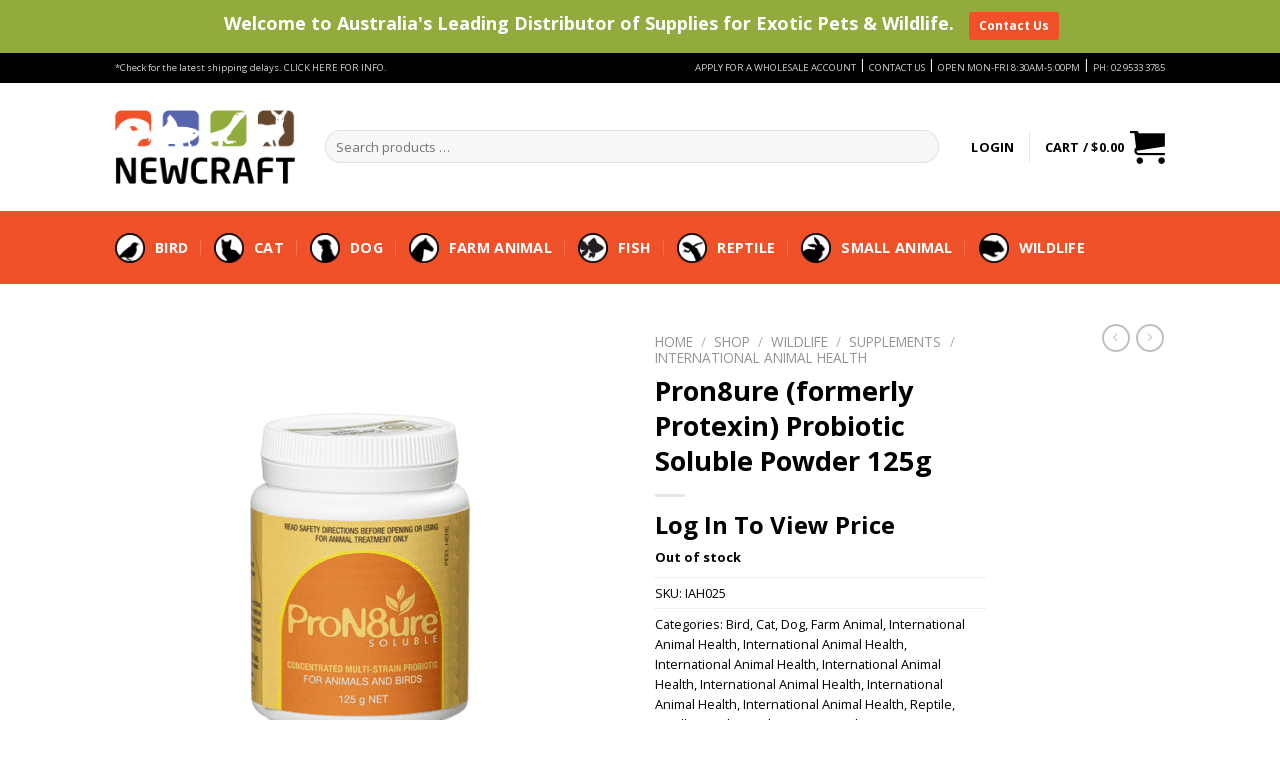

--- FILE ---
content_type: text/html; charset=UTF-8
request_url: https://www.newcraft.com.au/shop/bird/pron8ure-formerly-protexin-probiotic-soluble-powder-125g/
body_size: 33859
content:
<!DOCTYPE html>
<html lang="en-AU" class="loading-site no-js">
<head>
	<meta charset="UTF-8" />
	<link rel="profile" href="https://gmpg.org/xfn/11" />
	<link rel="pingback" href="https://www.newcraft.com.au/xmlrpc.php" />

	<script>(function(html){html.className = html.className.replace(/\bno-js\b/,'js')})(document.documentElement);</script>
<meta name='robots' content='index, follow, max-image-preview:large, max-snippet:-1, max-video-preview:-1' />
	<style>img:is([sizes="auto" i], [sizes^="auto," i]) { contain-intrinsic-size: 3000px 1500px }</style>
	<meta name="viewport" content="width=device-width, initial-scale=1" />
	<!-- This site is optimized with the Yoast SEO Premium plugin v25.6 (Yoast SEO v25.8) - https://yoast.com/wordpress/plugins/seo/ -->
	<title>Pron8ure (formerly Protexin) Probiotic Soluble Powder 125g | Newcraft</title>
	<meta name="description" content="ProN8ure (Protexin) Probiotic Soluble Powder (Orange), formerly Protexin, is a multi-strain probiotic containing live beneficial bacteria. ProN8ure is the o" />
	<link rel="canonical" href="https://www.newcraft.com.au/shop/bird/pron8ure-formerly-protexin-probiotic-soluble-powder-125g/" />
	<meta property="og:locale" content="en_US" />
	<meta property="og:type" content="product" />
	<meta property="og:title" content="Pron8ure (formerly Protexin) Probiotic Soluble Powder 125g" />
	<meta property="og:description" content="ProN8ure (Protexin) Probiotic Soluble Powder (Orange), formerly Protexin, is a multi-strain probiotic containing live beneficial bacteria. ProN8ure is the only multi-strain probiotic, consisting of seven different naturally occurring bacteria Designed to assist in the establishment or re-establishment of healthy gut microflora The effectiveness and synergy of these strains has been proven in years of trials and production application Often [...]" />
	<meta property="og:url" content="https://www.newcraft.com.au/shop/bird/pron8ure-formerly-protexin-probiotic-soluble-powder-125g/" />
	<meta property="og:site_name" content="Newcraft" />
	<meta property="article:modified_time" content="2025-02-10T03:23:58+00:00" />
	<meta property="og:image" content="https://www.newcraft.com.au/wp-content/uploads/2021/11/ProN8ure-Protexin-Soluble-125g.png" />
	<meta property="og:image:width" content="600" />
	<meta property="og:image:height" content="600" />
	<meta property="og:image:type" content="image/png" />
	<meta name="twitter:card" content="summary_large_image" />
	<meta name="twitter:site" content="@NewcraftTrading" />
	<meta name="twitter:data1" content="&#036;41.45 ex. GST" />
	<meta name="twitter:label2" content="Availability" />
	<meta name="twitter:data2" content="Out of stock" />
	<script type="application/ld+json" class="yoast-schema-graph">{"@context":"https://schema.org","@graph":[{"@type":["WebPage","ItemPage"],"@id":"https://www.newcraft.com.au/shop/bird/pron8ure-formerly-protexin-probiotic-soluble-powder-125g/","url":"https://www.newcraft.com.au/shop/bird/pron8ure-formerly-protexin-probiotic-soluble-powder-125g/","name":"Pron8ure (formerly Protexin) Probiotic Soluble Powder 125g | Newcraft","isPartOf":{"@id":"https://www.newcraft.com.au/#website"},"primaryImageOfPage":{"@id":"https://www.newcraft.com.au/shop/bird/pron8ure-formerly-protexin-probiotic-soluble-powder-125g/#primaryimage"},"image":{"@id":"https://www.newcraft.com.au/shop/bird/pron8ure-formerly-protexin-probiotic-soluble-powder-125g/#primaryimage"},"thumbnailUrl":"https://www.newcraft.com.au/wp-content/uploads/2021/11/ProN8ure-Protexin-Soluble-125g.png","breadcrumb":{"@id":"https://www.newcraft.com.au/shop/bird/pron8ure-formerly-protexin-probiotic-soluble-powder-125g/#breadcrumb"},"inLanguage":"en-AU","potentialAction":{"@type":"BuyAction","target":"https://www.newcraft.com.au/shop/bird/pron8ure-formerly-protexin-probiotic-soluble-powder-125g/"}},{"@type":"ImageObject","inLanguage":"en-AU","@id":"https://www.newcraft.com.au/shop/bird/pron8ure-formerly-protexin-probiotic-soluble-powder-125g/#primaryimage","url":"https://www.newcraft.com.au/wp-content/uploads/2021/11/ProN8ure-Protexin-Soluble-125g.png","contentUrl":"https://www.newcraft.com.au/wp-content/uploads/2021/11/ProN8ure-Protexin-Soluble-125g.png","width":600,"height":600},{"@type":"BreadcrumbList","@id":"https://www.newcraft.com.au/shop/bird/pron8ure-formerly-protexin-probiotic-soluble-powder-125g/#breadcrumb","itemListElement":[{"@type":"ListItem","position":1,"name":"Home","item":"https://www.newcraft.com.au/"},{"@type":"ListItem","position":2,"name":"Shop","item":"https://www.newcraft.com.au/shop/"},{"@type":"ListItem","position":3,"name":"Pron8ure (formerly Protexin) Probiotic Soluble Powder 125g"}]},{"@type":"WebSite","@id":"https://www.newcraft.com.au/#website","url":"https://www.newcraft.com.au/","name":"Newcraft","description":"Wholesale Pet Supplies Online","potentialAction":[{"@type":"SearchAction","target":{"@type":"EntryPoint","urlTemplate":"https://www.newcraft.com.au/?s={search_term_string}"},"query-input":{"@type":"PropertyValueSpecification","valueRequired":true,"valueName":"search_term_string"}}],"inLanguage":"en-AU"},{"@type":"ImageObject","inLanguage":"en-AU","@id":"https://www.newcraft.com.au/shop/bird/pron8ure-formerly-protexin-probiotic-soluble-powder-125g/#local-main-organization-logo","url":"","contentUrl":"","caption":"Newcraft"}]}</script>
	<meta property="og:availability" content="out of stock" />
	<meta property="product:availability" content="out of stock" />
	<meta property="product:retailer_item_id" content="IAH025" />
	<meta property="product:condition" content="new" />
	<meta name="geo.position" content="51.4394924;0.3919741" />
	<!-- / Yoast SEO Premium plugin. -->



<script>
dataLayer = [{"title":"Pron8ure (formerly Protexin) Probiotic Soluble Powder 125g","author":"Broc","wordcount":638,"logged_in":"false","page_id":23405,"post_date":"2021-11-18 13:41:47"}];
</script>
<!-- Google Tag Manager -->
<script>(function(w,d,s,l,i){w[l]=w[l]||[];w[l].push({'gtm.start':
new Date().getTime(),event:'gtm.js'});var f=d.getElementsByTagName(s)[0],
j=d.createElement(s),dl=l!='dataLayer'?'&l='+l:'';j.async=true;j.src=
'https://www.googletagmanager.com/gtm.js?id='+i+dl;f.parentNode.insertBefore(j,f);
})(window,document,'script','dataLayer','GTM-W43Q7GB');</script>
<!-- End Google Tag Manager --><link rel='dns-prefetch' href='//maps.google.com' />
<link rel='dns-prefetch' href='//fonts.googleapis.com' />
<link href='https://fonts.gstatic.com' crossorigin rel='preconnect' />
<link rel='prefetch' href='https://www.newcraft.com.au/wp-content/themes/flatsome/assets/js/flatsome.js?ver=e1ad26bd5672989785e1' />
<link rel='prefetch' href='https://www.newcraft.com.au/wp-content/themes/flatsome/assets/js/chunk.slider.js?ver=3.19.15' />
<link rel='prefetch' href='https://www.newcraft.com.au/wp-content/themes/flatsome/assets/js/chunk.popups.js?ver=3.19.15' />
<link rel='prefetch' href='https://www.newcraft.com.au/wp-content/themes/flatsome/assets/js/chunk.tooltips.js?ver=3.19.15' />
<link rel='prefetch' href='https://www.newcraft.com.au/wp-content/themes/flatsome/assets/js/woocommerce.js?ver=dd6035ce106022a74757' />
<link rel="alternate" type="application/rss+xml" title="Newcraft &raquo; Feed" href="https://www.newcraft.com.au/feed/" />
<link rel="alternate" type="application/rss+xml" title="Newcraft &raquo; Comments Feed" href="https://www.newcraft.com.au/comments/feed/" />
		<!-- This site uses the Google Analytics by MonsterInsights plugin v9.7.0 - Using Analytics tracking - https://www.monsterinsights.com/ -->
		<!-- Note: MonsterInsights is not currently configured on this site. The site owner needs to authenticate with Google Analytics in the MonsterInsights settings panel. -->
					<!-- No tracking code set -->
				<!-- / Google Analytics by MonsterInsights -->
		<script type="text/javascript">
/* <![CDATA[ */
window._wpemojiSettings = {"baseUrl":"https:\/\/s.w.org\/images\/core\/emoji\/16.0.1\/72x72\/","ext":".png","svgUrl":"https:\/\/s.w.org\/images\/core\/emoji\/16.0.1\/svg\/","svgExt":".svg","source":{"concatemoji":"https:\/\/www.newcraft.com.au\/wp-includes\/js\/wp-emoji-release.min.js?ver=6.8.2"}};
/*! This file is auto-generated */
!function(s,n){var o,i,e;function c(e){try{var t={supportTests:e,timestamp:(new Date).valueOf()};sessionStorage.setItem(o,JSON.stringify(t))}catch(e){}}function p(e,t,n){e.clearRect(0,0,e.canvas.width,e.canvas.height),e.fillText(t,0,0);var t=new Uint32Array(e.getImageData(0,0,e.canvas.width,e.canvas.height).data),a=(e.clearRect(0,0,e.canvas.width,e.canvas.height),e.fillText(n,0,0),new Uint32Array(e.getImageData(0,0,e.canvas.width,e.canvas.height).data));return t.every(function(e,t){return e===a[t]})}function u(e,t){e.clearRect(0,0,e.canvas.width,e.canvas.height),e.fillText(t,0,0);for(var n=e.getImageData(16,16,1,1),a=0;a<n.data.length;a++)if(0!==n.data[a])return!1;return!0}function f(e,t,n,a){switch(t){case"flag":return n(e,"\ud83c\udff3\ufe0f\u200d\u26a7\ufe0f","\ud83c\udff3\ufe0f\u200b\u26a7\ufe0f")?!1:!n(e,"\ud83c\udde8\ud83c\uddf6","\ud83c\udde8\u200b\ud83c\uddf6")&&!n(e,"\ud83c\udff4\udb40\udc67\udb40\udc62\udb40\udc65\udb40\udc6e\udb40\udc67\udb40\udc7f","\ud83c\udff4\u200b\udb40\udc67\u200b\udb40\udc62\u200b\udb40\udc65\u200b\udb40\udc6e\u200b\udb40\udc67\u200b\udb40\udc7f");case"emoji":return!a(e,"\ud83e\udedf")}return!1}function g(e,t,n,a){var r="undefined"!=typeof WorkerGlobalScope&&self instanceof WorkerGlobalScope?new OffscreenCanvas(300,150):s.createElement("canvas"),o=r.getContext("2d",{willReadFrequently:!0}),i=(o.textBaseline="top",o.font="600 32px Arial",{});return e.forEach(function(e){i[e]=t(o,e,n,a)}),i}function t(e){var t=s.createElement("script");t.src=e,t.defer=!0,s.head.appendChild(t)}"undefined"!=typeof Promise&&(o="wpEmojiSettingsSupports",i=["flag","emoji"],n.supports={everything:!0,everythingExceptFlag:!0},e=new Promise(function(e){s.addEventListener("DOMContentLoaded",e,{once:!0})}),new Promise(function(t){var n=function(){try{var e=JSON.parse(sessionStorage.getItem(o));if("object"==typeof e&&"number"==typeof e.timestamp&&(new Date).valueOf()<e.timestamp+604800&&"object"==typeof e.supportTests)return e.supportTests}catch(e){}return null}();if(!n){if("undefined"!=typeof Worker&&"undefined"!=typeof OffscreenCanvas&&"undefined"!=typeof URL&&URL.createObjectURL&&"undefined"!=typeof Blob)try{var e="postMessage("+g.toString()+"("+[JSON.stringify(i),f.toString(),p.toString(),u.toString()].join(",")+"));",a=new Blob([e],{type:"text/javascript"}),r=new Worker(URL.createObjectURL(a),{name:"wpTestEmojiSupports"});return void(r.onmessage=function(e){c(n=e.data),r.terminate(),t(n)})}catch(e){}c(n=g(i,f,p,u))}t(n)}).then(function(e){for(var t in e)n.supports[t]=e[t],n.supports.everything=n.supports.everything&&n.supports[t],"flag"!==t&&(n.supports.everythingExceptFlag=n.supports.everythingExceptFlag&&n.supports[t]);n.supports.everythingExceptFlag=n.supports.everythingExceptFlag&&!n.supports.flag,n.DOMReady=!1,n.readyCallback=function(){n.DOMReady=!0}}).then(function(){return e}).then(function(){var e;n.supports.everything||(n.readyCallback(),(e=n.source||{}).concatemoji?t(e.concatemoji):e.wpemoji&&e.twemoji&&(t(e.twemoji),t(e.wpemoji)))}))}((window,document),window._wpemojiSettings);
/* ]]> */
</script>

<link rel='stylesheet' id='fontawesome-css' href='https://www.newcraft.com.au/wp-content/plugins/mts-wp-notification-bar/public/css/font-awesome.min.css?ver=1.2.1' type='text/css' media='all' />
<link rel='stylesheet' id='mts-notification-bar-css' href='https://www.newcraft.com.au/wp-content/plugins/mts-wp-notification-bar/public/css/mts-notification-bar-public.css?ver=1.2.1' type='text/css' media='all' />
<style id='wp-emoji-styles-inline-css' type='text/css'>

	img.wp-smiley, img.emoji {
		display: inline !important;
		border: none !important;
		box-shadow: none !important;
		height: 1em !important;
		width: 1em !important;
		margin: 0 0.07em !important;
		vertical-align: -0.1em !important;
		background: none !important;
		padding: 0 !important;
	}
</style>
<style id='wp-block-library-inline-css' type='text/css'>
:root{--wp-admin-theme-color:#007cba;--wp-admin-theme-color--rgb:0,124,186;--wp-admin-theme-color-darker-10:#006ba1;--wp-admin-theme-color-darker-10--rgb:0,107,161;--wp-admin-theme-color-darker-20:#005a87;--wp-admin-theme-color-darker-20--rgb:0,90,135;--wp-admin-border-width-focus:2px;--wp-block-synced-color:#7a00df;--wp-block-synced-color--rgb:122,0,223;--wp-bound-block-color:var(--wp-block-synced-color)}@media (min-resolution:192dpi){:root{--wp-admin-border-width-focus:1.5px}}.wp-element-button{cursor:pointer}:root{--wp--preset--font-size--normal:16px;--wp--preset--font-size--huge:42px}:root .has-very-light-gray-background-color{background-color:#eee}:root .has-very-dark-gray-background-color{background-color:#313131}:root .has-very-light-gray-color{color:#eee}:root .has-very-dark-gray-color{color:#313131}:root .has-vivid-green-cyan-to-vivid-cyan-blue-gradient-background{background:linear-gradient(135deg,#00d084,#0693e3)}:root .has-purple-crush-gradient-background{background:linear-gradient(135deg,#34e2e4,#4721fb 50%,#ab1dfe)}:root .has-hazy-dawn-gradient-background{background:linear-gradient(135deg,#faaca8,#dad0ec)}:root .has-subdued-olive-gradient-background{background:linear-gradient(135deg,#fafae1,#67a671)}:root .has-atomic-cream-gradient-background{background:linear-gradient(135deg,#fdd79a,#004a59)}:root .has-nightshade-gradient-background{background:linear-gradient(135deg,#330968,#31cdcf)}:root .has-midnight-gradient-background{background:linear-gradient(135deg,#020381,#2874fc)}.has-regular-font-size{font-size:1em}.has-larger-font-size{font-size:2.625em}.has-normal-font-size{font-size:var(--wp--preset--font-size--normal)}.has-huge-font-size{font-size:var(--wp--preset--font-size--huge)}.has-text-align-center{text-align:center}.has-text-align-left{text-align:left}.has-text-align-right{text-align:right}#end-resizable-editor-section{display:none}.aligncenter{clear:both}.items-justified-left{justify-content:flex-start}.items-justified-center{justify-content:center}.items-justified-right{justify-content:flex-end}.items-justified-space-between{justify-content:space-between}.screen-reader-text{border:0;clip-path:inset(50%);height:1px;margin:-1px;overflow:hidden;padding:0;position:absolute;width:1px;word-wrap:normal!important}.screen-reader-text:focus{background-color:#ddd;clip-path:none;color:#444;display:block;font-size:1em;height:auto;left:5px;line-height:normal;padding:15px 23px 14px;text-decoration:none;top:5px;width:auto;z-index:100000}html :where(.has-border-color){border-style:solid}html :where([style*=border-top-color]){border-top-style:solid}html :where([style*=border-right-color]){border-right-style:solid}html :where([style*=border-bottom-color]){border-bottom-style:solid}html :where([style*=border-left-color]){border-left-style:solid}html :where([style*=border-width]){border-style:solid}html :where([style*=border-top-width]){border-top-style:solid}html :where([style*=border-right-width]){border-right-style:solid}html :where([style*=border-bottom-width]){border-bottom-style:solid}html :where([style*=border-left-width]){border-left-style:solid}html :where(img[class*=wp-image-]){height:auto;max-width:100%}:where(figure){margin:0 0 1em}html :where(.is-position-sticky){--wp-admin--admin-bar--position-offset:var(--wp-admin--admin-bar--height,0px)}@media screen and (max-width:600px){html :where(.is-position-sticky){--wp-admin--admin-bar--position-offset:0px}}
</style>
<link rel='stylesheet' id='formcraft-common-css' href='https://www.newcraft.com.au/wp-content/plugins/formcraft3/dist/formcraft-common.css?ver=3.9.12' type='text/css' media='all' />
<link rel='stylesheet' id='formcraft-form-css' href='https://www.newcraft.com.au/wp-content/plugins/formcraft3/dist/form.css?ver=3.9.12' type='text/css' media='all' />
<link rel='stylesheet' id='wp-gmap-embed-front-css-css' href='https://www.newcraft.com.au/wp-content/plugins/gmap-embed/public/assets/css/front_custom_style.css?ver=1767742785' type='text/css' media='all' />
<link rel='stylesheet' id='photoswipe-css' href='https://www.newcraft.com.au/wp-content/plugins/woocommerce/assets/css/photoswipe/photoswipe.min.css?ver=10.4.3' type='text/css' media='all' />
<link rel='stylesheet' id='photoswipe-default-skin-css' href='https://www.newcraft.com.au/wp-content/plugins/woocommerce/assets/css/photoswipe/default-skin/default-skin.min.css?ver=10.4.3' type='text/css' media='all' />
<style id='woocommerce-inline-inline-css' type='text/css'>
.woocommerce form .form-row .required { visibility: visible; }
</style>
<link rel='stylesheet' id='wc-memberships-frontend-css' href='https://www.newcraft.com.au/wp-content/plugins/woocommerce-memberships/assets/css/frontend/wc-memberships-frontend.min.css?ver=1.27.2' type='text/css' media='all' />
<link rel='stylesheet' id='flatsome-main-css' href='https://www.newcraft.com.au/wp-content/themes/flatsome/assets/css/flatsome.css?ver=3.19.15' type='text/css' media='all' />
<style id='flatsome-main-inline-css' type='text/css'>
@font-face {
				font-family: "fl-icons";
				font-display: block;
				src: url(https://www.newcraft.com.au/wp-content/themes/flatsome/assets/css/icons/fl-icons.eot?v=3.19.15);
				src:
					url(https://www.newcraft.com.au/wp-content/themes/flatsome/assets/css/icons/fl-icons.eot#iefix?v=3.19.15) format("embedded-opentype"),
					url(https://www.newcraft.com.au/wp-content/themes/flatsome/assets/css/icons/fl-icons.woff2?v=3.19.15) format("woff2"),
					url(https://www.newcraft.com.au/wp-content/themes/flatsome/assets/css/icons/fl-icons.ttf?v=3.19.15) format("truetype"),
					url(https://www.newcraft.com.au/wp-content/themes/flatsome/assets/css/icons/fl-icons.woff?v=3.19.15) format("woff"),
					url(https://www.newcraft.com.au/wp-content/themes/flatsome/assets/css/icons/fl-icons.svg?v=3.19.15#fl-icons) format("svg");
			}
</style>
<link rel='stylesheet' id='flatsome-shop-css' href='https://www.newcraft.com.au/wp-content/themes/flatsome/assets/css/flatsome-shop.css?ver=3.19.15' type='text/css' media='all' />
<link rel='stylesheet' id='flatsome-style-css' href='https://www.newcraft.com.au/wp-content/themes/flatsome-child/style.css?ver=3.0' type='text/css' media='all' />
<link rel='stylesheet' id='flatsome-googlefonts-css' href='//fonts.googleapis.com/css?family=Open+Sans%3Aregular%2C700%2Cregular%2C700%2Cdefault&#038;display=swap&#038;ver=3.9' type='text/css' media='all' />
<script type="text/javascript" src="https://www.newcraft.com.au/wp-includes/js/jquery/jquery.min.js?ver=3.7.1" id="jquery-core-js"></script>
<script type="text/javascript" src="https://www.newcraft.com.au/wp-includes/js/jquery/jquery-migrate.min.js?ver=3.4.1" id="jquery-migrate-js"></script>
<script type="text/javascript" src="https://maps.google.com/maps/api/js?key=AIzaSyDjJ4x_jvFqOn8nUDVJ_gwM1OTh7YLVq5w&amp;libraries=places&amp;language=en&amp;region=US&amp;callback=Function.prototype&amp;ver=6.8.2" id="wp-gmap-api-js"></script>
<script type="text/javascript" id="wp-gmap-api-js-after">
/* <![CDATA[ */
/* <![CDATA[ */

var wgm_status = {"l_api":"always","p_api":"N","i_p":false,"d_f_s_c":"N","d_s_v":"N","d_z_c":"N","d_p_c":"N","d_m_t_c":"N","d_m_w_z":"N","d_m_d":"N","d_m_d_c_z":"N","e_d_f_a_c":"N"};
/* ]]]]><![CDATA[> */
/* ]]> */
</script>
<script type="text/javascript" src="https://www.newcraft.com.au/wp-content/plugins/mts-wp-notification-bar/public/js/jquery.cookie.js?ver=1.2.1" id="mtsnb-cookie-js"></script>
<script type="text/javascript" id="mts-notification-bar-js-extra">
/* <![CDATA[ */
var mtsnb_data = {"ajaxurl":"https:\/\/www.newcraft.com.au\/wp-admin\/admin-ajax.php","cookies_expiry":"365","disable_impression":""};
/* ]]> */
</script>
<script type="text/javascript" src="https://www.newcraft.com.au/wp-content/plugins/mts-wp-notification-bar/public/js/mts-notification-bar-public.js?ver=1.2.1" id="mts-notification-bar-js"></script>
<script type="text/javascript" src="https://www.newcraft.com.au/wp-content/plugins/woocommerce/assets/js/jquery-blockui/jquery.blockUI.min.js?ver=2.7.0-wc.10.4.3" id="wc-jquery-blockui-js" data-wp-strategy="defer"></script>
<script type="text/javascript" id="wc-add-to-cart-js-extra">
/* <![CDATA[ */
var wc_add_to_cart_params = {"ajax_url":"\/wp-admin\/admin-ajax.php","wc_ajax_url":"\/?wc-ajax=%%endpoint%%","i18n_view_cart":"View cart","cart_url":"https:\/\/www.newcraft.com.au\/cart\/","is_cart":"","cart_redirect_after_add":"no"};
/* ]]> */
</script>
<script type="text/javascript" src="https://www.newcraft.com.au/wp-content/plugins/woocommerce/assets/js/frontend/add-to-cart.min.js?ver=10.4.3" id="wc-add-to-cart-js" defer="defer" data-wp-strategy="defer"></script>
<script type="text/javascript" src="https://www.newcraft.com.au/wp-content/plugins/woocommerce/assets/js/photoswipe/photoswipe.min.js?ver=4.1.1-wc.10.4.3" id="wc-photoswipe-js" defer="defer" data-wp-strategy="defer"></script>
<script type="text/javascript" src="https://www.newcraft.com.au/wp-content/plugins/woocommerce/assets/js/photoswipe/photoswipe-ui-default.min.js?ver=4.1.1-wc.10.4.3" id="wc-photoswipe-ui-default-js" defer="defer" data-wp-strategy="defer"></script>
<script type="text/javascript" id="wc-single-product-js-extra">
/* <![CDATA[ */
var wc_single_product_params = {"i18n_required_rating_text":"Please select a rating","i18n_rating_options":["1 of 5 stars","2 of 5 stars","3 of 5 stars","4 of 5 stars","5 of 5 stars"],"i18n_product_gallery_trigger_text":"View full-screen image gallery","review_rating_required":"yes","flexslider":{"rtl":false,"animation":"slide","smoothHeight":true,"directionNav":false,"controlNav":"thumbnails","slideshow":false,"animationSpeed":500,"animationLoop":false,"allowOneSlide":false},"zoom_enabled":"","zoom_options":[],"photoswipe_enabled":"1","photoswipe_options":{"shareEl":false,"closeOnScroll":false,"history":false,"hideAnimationDuration":0,"showAnimationDuration":0},"flexslider_enabled":""};
/* ]]> */
</script>
<script type="text/javascript" src="https://www.newcraft.com.au/wp-content/plugins/woocommerce/assets/js/frontend/single-product.min.js?ver=10.4.3" id="wc-single-product-js" defer="defer" data-wp-strategy="defer"></script>
<script type="text/javascript" src="https://www.newcraft.com.au/wp-content/plugins/woocommerce/assets/js/js-cookie/js.cookie.min.js?ver=2.1.4-wc.10.4.3" id="wc-js-cookie-js" data-wp-strategy="defer"></script>
<link rel="https://api.w.org/" href="https://www.newcraft.com.au/wp-json/" /><link rel="alternate" title="JSON" type="application/json" href="https://www.newcraft.com.au/wp-json/wp/v2/product/23405" /><link rel="EditURI" type="application/rsd+xml" title="RSD" href="https://www.newcraft.com.au/xmlrpc.php?rsd" />
<meta name="generator" content="WordPress 6.8.2" />
<meta name="generator" content="WooCommerce 10.4.3" />
<link rel='shortlink' href='https://www.newcraft.com.au/?p=23405' />
<link rel="alternate" title="oEmbed (JSON)" type="application/json+oembed" href="https://www.newcraft.com.au/wp-json/oembed/1.0/embed?url=https%3A%2F%2Fwww.newcraft.com.au%2Fshop%2Fbird%2Fpron8ure-formerly-protexin-probiotic-soluble-powder-125g%2F" />
<link rel="alternate" title="oEmbed (XML)" type="text/xml+oembed" href="https://www.newcraft.com.au/wp-json/oembed/1.0/embed?url=https%3A%2F%2Fwww.newcraft.com.au%2Fshop%2Fbird%2Fpron8ure-formerly-protexin-probiotic-soluble-powder-125g%2F&#038;format=xml" />
		<script>
			document.documentElement.className = document.documentElement.className.replace('no-js', 'js');
		</script>
				<style>
			.no-js img.lazyload {
				display: none;
			}

			figure.wp-block-image img.lazyloading {
				min-width: 150px;
			}

			.lazyload,
			.lazyloading {
				--smush-placeholder-width: 100px;
				--smush-placeholder-aspect-ratio: 1/1;
				width: var(--smush-placeholder-width) !important;
				aspect-ratio: var(--smush-placeholder-aspect-ratio) !important;
			}

						.lazyload, .lazyloading {
				opacity: 0;
			}

			.lazyloaded {
				opacity: 1;
				transition: opacity 400ms;
				transition-delay: 0ms;
			}

					</style>
		<!-- Schema start here -->
<script type="application/ld+json">
{
  "@context": "https://schema.org",
  "@type": "LocalBusiness",
  "name": "Newcraft",
  "image": "https://www.newcraft.com.au/wp-content/uploads/2016/11/newcraft-logo.png",
  "@id": "",
  "url": "https://www.newcraft.com.au/",
  "telephone": "02 9533 3785",
  "priceRange": "$$",
  "address": {
    "@type": "PostalAddress",
    "streetAddress": "1/134 Beaconsfield Street, Revesby",
    "addressLocality": "NSW",
    "addressRegion": "NSW",
    "postalCode": "2212",
    "addressCountry": "AU"
  },
  "geo": {
    "@type": "GeoCoordinates",
    "latitude": -33.9421382,
    "longitude": 151.0005241
  },
  "openingHoursSpecification": {
    "@type": "OpeningHoursSpecification",
    "dayOfWeek": [
      "Monday",
      "Tuesday",
      "Wednesday",
      "Thursday",
      "Friday"
    ],
    "opens": "08:30",
    "closes": "17:00"
  },
  "sameAs": [
    "https://www.facebook.com/newcrafttrading/",
    "https://twitter.com/newcrafttrading"
  ] 
}
</script>
<!-- Schema end here -->	<noscript><style>.woocommerce-product-gallery{ opacity: 1 !important; }</style></noscript>
	<link rel="icon" href="https://www.newcraft.com.au/wp-content/uploads/2017/03/cropped-favicon-32x32.png" sizes="32x32" />
<link rel="icon" href="https://www.newcraft.com.au/wp-content/uploads/2017/03/cropped-favicon-192x192.png" sizes="192x192" />
<link rel="apple-touch-icon" href="https://www.newcraft.com.au/wp-content/uploads/2017/03/cropped-favicon-180x180.png" />
<meta name="msapplication-TileImage" content="https://www.newcraft.com.au/wp-content/uploads/2017/03/cropped-favicon-270x270.png" />
<style id="custom-css" type="text/css">:root {--primary-color: #F05128;--fs-color-primary: #F05128;--fs-color-secondary: #91AB3D;--fs-color-success: #91AB3D;--fs-color-alert: #b20000;--fs-experimental-link-color: #000000;--fs-experimental-link-color-hover: #F05128;}.tooltipster-base {--tooltip-color: #fff;--tooltip-bg-color: #000;}.off-canvas-right .mfp-content, .off-canvas-left .mfp-content {--drawer-width: 300px;}.off-canvas .mfp-content.off-canvas-cart {--drawer-width: 360px;}html{background-color:rgba(255,255,255,0)!important;}.sticky-add-to-cart--active, #wrapper,#main,#main.dark{background-color: rgba(255,255,255,0)}.header-main{height: 128px}#logo img{max-height: 128px}#logo{width:180px;}#logo img{padding:10px 0;}.header-bottom{min-height: 47px}.header-top{min-height: 30px}.transparent .header-main{height: 90px}.transparent #logo img{max-height: 90px}.has-transparent + .page-title:first-of-type,.has-transparent + #main > .page-title,.has-transparent + #main > div > .page-title,.has-transparent + #main .page-header-wrapper:first-of-type .page-title{padding-top: 170px;}.header.show-on-scroll,.stuck .header-main{height:70px!important}.stuck #logo img{max-height: 70px!important}.search-form{ width: 95%;}.header-bottom {background-color: #F05128}.header-main .nav > li > a{line-height: 16px }.header-bottom-nav > li > a{line-height: 53px }@media (max-width: 549px) {.header-main{height: 70px}#logo img{max-height: 70px}}.nav-dropdown-has-arrow.nav-dropdown-has-border li.has-dropdown:before{border-bottom-color: #FFFFFF;}.nav .nav-dropdown{border-color: #FFFFFF }.nav-dropdown-has-arrow li.has-dropdown:after{border-bottom-color: #FFFFFF;}.nav .nav-dropdown{background-color: #FFFFFF}.header-top{background-color:#000000!important;}body{color: #000000}h1,h2,h3,h4,h5,h6,.heading-font{color: #000000;}@media screen and (max-width: 549px){body{font-size: 100%;}}body{font-family: "Open Sans", sans-serif;}body {font-weight: 400;font-style: normal;}.nav > li > a {font-family: "Open Sans", sans-serif;}.mobile-sidebar-levels-2 .nav > li > ul > li > a {font-family: "Open Sans", sans-serif;}.nav > li > a,.mobile-sidebar-levels-2 .nav > li > ul > li > a {font-weight: 700;font-style: normal;}h1,h2,h3,h4,h5,h6,.heading-font, .off-canvas-center .nav-sidebar.nav-vertical > li > a{font-family: "Open Sans", sans-serif;}h1,h2,h3,h4,h5,h6,.heading-font,.banner h1,.banner h2 {font-weight: 700;font-style: normal;}.alt-font{font-family: "Open Sans", sans-serif;}.header:not(.transparent) .header-nav-main.nav > li > a {color: #000000;}.header:not(.transparent) .header-nav-main.nav > li > a:hover,.header:not(.transparent) .header-nav-main.nav > li.active > a,.header:not(.transparent) .header-nav-main.nav > li.current > a,.header:not(.transparent) .header-nav-main.nav > li > a.active,.header:not(.transparent) .header-nav-main.nav > li > a.current{color: #F05128;}.header-nav-main.nav-line-bottom > li > a:before,.header-nav-main.nav-line-grow > li > a:before,.header-nav-main.nav-line > li > a:before,.header-nav-main.nav-box > li > a:hover,.header-nav-main.nav-box > li.active > a,.header-nav-main.nav-pills > li > a:hover,.header-nav-main.nav-pills > li.active > a{color:#FFF!important;background-color: #F05128;}.header:not(.transparent) .header-bottom-nav.nav > li > a{color: #FFFFFF;}.header:not(.transparent) .header-bottom-nav.nav > li > a:hover,.header:not(.transparent) .header-bottom-nav.nav > li.active > a,.header:not(.transparent) .header-bottom-nav.nav > li.current > a,.header:not(.transparent) .header-bottom-nav.nav > li > a.active,.header:not(.transparent) .header-bottom-nav.nav > li > a.current{color: #000000;}.header-bottom-nav.nav-line-bottom > li > a:before,.header-bottom-nav.nav-line-grow > li > a:before,.header-bottom-nav.nav-line > li > a:before,.header-bottom-nav.nav-box > li > a:hover,.header-bottom-nav.nav-box > li.active > a,.header-bottom-nav.nav-pills > li > a:hover,.header-bottom-nav.nav-pills > li.active > a{color:#FFF!important;background-color: #000000;}.has-equal-box-heights .box-image {padding-top: 100%;}@media screen and (min-width: 550px){.products .box-vertical .box-image{min-width: 247px!important;width: 247px!important;}}.header-main .social-icons,.header-main .cart-icon strong,.header-main .menu-title,.header-main .header-button > .button.is-outline,.header-main .nav > li > a > i:not(.icon-angle-down){color: #000000!important;}.header-main .header-button > .button.is-outline,.header-main .cart-icon strong:after,.header-main .cart-icon strong{border-color: #000000!important;}.header-main .header-button > .button:not(.is-outline){background-color: #000000!important;}.header-main .current-dropdown .cart-icon strong,.header-main .header-button > .button:hover,.header-main .header-button > .button:hover i,.header-main .header-button > .button:hover span{color:#FFF!important;}.header-main .menu-title:hover,.header-main .social-icons a:hover,.header-main .header-button > .button.is-outline:hover,.header-main .nav > li > a:hover > i:not(.icon-angle-down){color: #F05128!important;}.header-main .current-dropdown .cart-icon strong,.header-main .header-button > .button:hover{background-color: #F05128!important;}.header-main .current-dropdown .cart-icon strong:after,.header-main .current-dropdown .cart-icon strong,.header-main .header-button > .button:hover{border-color: #F05128!important;}.footer-1{background-color: #000000}.footer-2{background-color: #000000}.absolute-footer, html{background-color: #000000}button[name='update_cart'] { display: none; }.nav-vertical-fly-out > li + li {border-top-width: 1px; border-top-style: solid;}/* Custom CSS */.bird-menu {background-image: url('http://www.newcraft.com.au/wp-content/uploads/2016/12/bird-icon-64x64.png');background-repeat: no-repeat;background-position: left;padding-left: 40px !important;background-size: 30px;}.cat-menu {background-image: url('http://www.newcraft.com.au/wp-content/uploads/2016/12/cat-icon-64x64.png');background-repeat: no-repeat;background-position: left;padding-left: 40px !important;background-size: 30px;}.dog-menu {background-image: url('http://www.newcraft.com.au/wp-content/uploads/2016/12/dog-icon-64x64.png');background-repeat: no-repeat;background-position: left;padding-left: 40px !important;background-size: 30px;}.farm-animal-menu {background-image: url('http://www.newcraft.com.au/wp-content/uploads/2017/01/horse-icon-64x64.png');background-repeat: no-repeat;background-position: left;padding-left: 40px !important;background-size: 30px;}.fish-menu {background-image: url('http://www.newcraft.com.au/wp-content/uploads/2016/12/fish-icon-64x64.png');background-repeat: no-repeat;background-position: left;padding-left: 40px !important;background-size: 30px;}.reptile-menu {background-image: url('http://www.newcraft.com.au/wp-content/uploads/2016/12/lizard-icon-64x64.png');background-repeat: no-repeat;background-position: left;padding-left: 40px !important;background-size: 30px;}.small-animal-menu {background-image: url('http://www.newcraft.com.au/wp-content/uploads/2016/12/rabbit-icon-64x64.png');background-repeat: no-repeat;background-position: left;padding-left: 40px !important;background-size: 30px;}.wildlife-menu {background-image: url('http://www.newcraft.com.au/wp-content/uploads/2016/12/wombat-icon-64x64.png');background-repeat: no-repeat;background-position: left;padding-left: 40px !important;background-size: 30px;}.footer-widgets {line-height: 1.0;font-size: 14px;}.has-dropdown .icon-angle-down {display: none;}.nav>li>a>i {font-size: 35px;}.nav-dropdown {font-size: 14px;}.absolute-footer {display:none;}#login-form-popup {max-width: 475px !important;}.page-title-inner {display: none;}.quick-view {display: none !important;}.widget .current-cat>a {color: inherit !important;}.search-price {display:none!important;}.badge {display:none!important;}#wrapper, #main { background-color: #ffffff !important;}/* Custom CSS Tablet */@media (max-width: 849px){.absolute-footer {display:none;}.quick-view {display: none !important;}#wrapper, #main { background-color: #ffffff !important;}}/* Custom CSS Mobile */@media (max-width: 549px){#wrapper, #main { background-color: #ffffff !important;}}.label-new.menu-item > a:after{content:"New";}.label-hot.menu-item > a:after{content:"Hot";}.label-sale.menu-item > a:after{content:"Sale";}.label-popular.menu-item > a:after{content:"Popular";}</style></head>

<body class="wp-singular product-template-default single single-product postid-23405 wp-theme-flatsome wp-child-theme-flatsome-child theme-flatsome woocommerce woocommerce-page woocommerce-no-js full-width lightbox nav-dropdown-has-arrow nav-dropdown-has-shadow nav-dropdown-has-border">

<!-- Google Tag Manager (noscript) -->
<noscript><iframe data-src="https://www.googletagmanager.com/ns.html?id=GTM-W43Q7GB" height="0" width="0" style="display:none;visibility:hidden" src="[data-uri]" class="lazyload" data-load-mode="1"></iframe></noscript>
<!-- End Google Tag Manager (noscript) -->
<a class="skip-link screen-reader-text" href="#main">Skip to content</a>

<div id="wrapper">

	
	<header id="header" class="header ">
		<div class="header-wrapper">
			<div id="top-bar" class="header-top hide-for-sticky nav-dark">
    <div class="flex-row container">
      <div class="flex-col hide-for-medium flex-left">
          <ul class="nav nav-left medium-nav-center nav-small  nav-divided">
              <li class="html custom html_top_right_text"><a>*Check for the latest shipping delays. <a href="https://www.newcraft.com.au/delivery-information/">CLICK HERE FOR INFO.</a></li>          </ul>
      </div>

      <div class="flex-col hide-for-medium flex-center">
          <ul class="nav nav-center nav-small  nav-divided">
                        </ul>
      </div>

      <div class="flex-col hide-for-medium flex-right">
         <ul class="nav top-bar-nav nav-right nav-small  nav-divided">
              <li class="html custom html_topbar_left"><a href="https://www.newcraft.com.au/registration">APPLY FOR A WHOLESALE ACCOUNT</a> | <a href="https://www.newcraft.com.au/contact/">CONTACT US</a> | <a href="#">OPEN MON-FRI 8:30AM-5:00PM</a> | <a href="tel:0295333785">PH: 02 9533 3785</a></li>          </ul>
      </div>

            <div class="flex-col show-for-medium flex-grow">
          <ul class="nav nav-center nav-small mobile-nav  nav-divided">
              <li class="html custom html_top_right_text"><a>*Check for the latest shipping delays. <a href="https://www.newcraft.com.au/delivery-information/">CLICK HERE FOR INFO.</a></li><li class="html custom html_topbar_left"><a href="https://www.newcraft.com.au/registration">APPLY FOR A WHOLESALE ACCOUNT</a> | <a href="https://www.newcraft.com.au/contact/">CONTACT US</a> | <a href="#">OPEN MON-FRI 8:30AM-5:00PM</a> | <a href="tel:0295333785">PH: 02 9533 3785</a></li>          </ul>
      </div>
      
    </div>
</div>
<div id="masthead" class="header-main hide-for-sticky">
      <div class="header-inner flex-row container logo-left medium-logo-left" role="navigation">

          <!-- Logo -->
          <div id="logo" class="flex-col logo">
            
<!-- Header logo -->
<a href="https://www.newcraft.com.au/" title="Newcraft - Wholesale Pet Supplies Online" rel="home">
		<img width="180" height="128" data-src="http://www.newcraft.com.au/wp-content/uploads/2016/11/newcraft-logo.png" class="header_logo header-logo lazyload" alt="Newcraft" src="[data-uri]" style="--smush-placeholder-width: 180px; --smush-placeholder-aspect-ratio: 180/128;" /><img  width="180" height="128" data-src="http://www.newcraft.com.au/wp-content/uploads/2016/11/newcraft-logo.png" class="header-logo-dark lazyload" alt="Newcraft" src="[data-uri]" style="--smush-placeholder-width: 180px; --smush-placeholder-aspect-ratio: 180/128;" /></a>
          </div>

          <!-- Mobile Left Elements -->
          <div class="flex-col show-for-medium flex-left">
            <ul class="mobile-nav nav nav-left ">
                          </ul>
          </div>

          <!-- Left Elements -->
          <div class="flex-col hide-for-medium flex-left
            flex-grow">
            <ul class="header-nav header-nav-main nav nav-left  nav-uppercase" >
              <li class="header-search-form search-form html relative has-icon">
	<div class="header-search-form-wrapper">
		<div class="searchform-wrapper ux-search-box relative form-flat is-normal"><div id="product-search-0" class="product-search floating"><div class="product-search-form"><form id="product-search-form-0" class="product-search-form " action="https://www.newcraft.com.au/" method="get"><label class="screen-reader-text" for="product-search-field-0">Search products &hellip;</label><input id="product-search-field-0" name="s" type="text" class="product-search-field" placeholder="Search products &hellip;" autocomplete="off"/><input type="hidden" name="post_type" value="product"/><input type="hidden" name="wps-title" value="1"/><input type="hidden" name="wps-excerpt" value="1"/><input type="hidden" name="wps-content" value="1"/><input type="hidden" name="wps-categories" value="1"/><input type="hidden" name="wps-attributes" value="1"/><input type="hidden" name="wps-tags" value="1"/><input type="hidden" name="wps-sku" value="1"/><input type="hidden" name="orderby" value="date-DESC"/><input type="hidden" name="ixwps" value="1"/><span title="Clear" aria-label="Clear" class="product-search-field-clear" style="display:none"></span><noscript><button type="submit">Search</button></noscript></form></div><div id="product-search-results-0" class="product-search-results"><div id="product-search-results-content-0" class="product-search-results-content" style=""></div></div></div></div>	</div>
</li>
            </ul>
          </div>

          <!-- Right Elements -->
          <div class="flex-col hide-for-medium flex-right">
            <ul class="header-nav header-nav-main nav nav-right  nav-uppercase">
              
<li class="account-item has-icon" >

	<a href="https://www.newcraft.com.au/my-account/" class="nav-top-link nav-top-not-logged-in is-small is-small" title="Login" data-open="#login-form-popup" >
					<span>
			Login			</span>
				</a>




</li>
<li class="header-divider"></li><li class="cart-item has-icon has-dropdown">

<a href="https://www.newcraft.com.au/cart/" class="header-cart-link is-small" title="Cart" >

<span class="header-cart-title">
   Cart   /      <span class="cart-price"><span class="woocommerce-Price-amount amount"><bdi><span class="woocommerce-Price-currencySymbol">&#36;</span>0.00</bdi></span></span>
  </span>

    <i class="icon-shopping-cart"
    data-icon-label="0">
  </i>
  </a>

 <ul class="nav-dropdown nav-dropdown-default">
    <li class="html widget_shopping_cart">
      <div class="widget_shopping_cart_content">
        

	<div class="ux-mini-cart-empty flex flex-row-col text-center pt pb">
				<div class="ux-mini-cart-empty-icon">
			<svg xmlns="http://www.w3.org/2000/svg" viewBox="0 0 17 19" style="opacity:.1;height:80px;">
				<path d="M8.5 0C6.7 0 5.3 1.2 5.3 2.7v2H2.1c-.3 0-.6.3-.7.7L0 18.2c0 .4.2.8.6.8h15.7c.4 0 .7-.3.7-.7v-.1L15.6 5.4c0-.3-.3-.6-.7-.6h-3.2v-2c0-1.6-1.4-2.8-3.2-2.8zM6.7 2.7c0-.8.8-1.4 1.8-1.4s1.8.6 1.8 1.4v2H6.7v-2zm7.5 3.4 1.3 11.5h-14L2.8 6.1h2.5v1.4c0 .4.3.7.7.7.4 0 .7-.3.7-.7V6.1h3.5v1.4c0 .4.3.7.7.7s.7-.3.7-.7V6.1h2.6z" fill-rule="evenodd" clip-rule="evenodd" fill="currentColor"></path>
			</svg>
		</div>
				<p class="woocommerce-mini-cart__empty-message empty">No products in the cart.</p>
					<p class="return-to-shop">
				<a class="button primary wc-backward" href="https://www.newcraft.com.au/shop/">
					Return to shop				</a>
			</p>
				</div>


      </div>
    </li>
     </ul>

</li>
            </ul>
          </div>

          <!-- Mobile Right Elements -->
          <div class="flex-col show-for-medium flex-right">
            <ul class="mobile-nav nav nav-right ">
              
<li class="account-item has-icon">
		<a href="https://www.newcraft.com.au/my-account/" class="account-link-mobile is-small" title="My account" aria-label="My account" >
		<i class="icon-user" ></i>	</a>
	</li>
<li class="cart-item has-icon">


		<a href="https://www.newcraft.com.au/cart/" class="header-cart-link is-small off-canvas-toggle nav-top-link" title="Cart" data-open="#cart-popup" data-class="off-canvas-cart" data-pos="right" >

    <i class="icon-shopping-cart"
    data-icon-label="0">
  </i>
  </a>


  <!-- Cart Sidebar Popup -->
  <div id="cart-popup" class="mfp-hide">
  <div class="cart-popup-inner inner-padding cart-popup-inner--sticky">
      <div class="cart-popup-title text-center">
          <span class="heading-font uppercase">Cart</span>
          <div class="is-divider"></div>
      </div>
	  <div class="widget_shopping_cart">
		  <div class="widget_shopping_cart_content">
			  

	<div class="ux-mini-cart-empty flex flex-row-col text-center pt pb">
				<div class="ux-mini-cart-empty-icon">
			<svg xmlns="http://www.w3.org/2000/svg" viewBox="0 0 17 19" style="opacity:.1;height:80px;">
				<path d="M8.5 0C6.7 0 5.3 1.2 5.3 2.7v2H2.1c-.3 0-.6.3-.7.7L0 18.2c0 .4.2.8.6.8h15.7c.4 0 .7-.3.7-.7v-.1L15.6 5.4c0-.3-.3-.6-.7-.6h-3.2v-2c0-1.6-1.4-2.8-3.2-2.8zM6.7 2.7c0-.8.8-1.4 1.8-1.4s1.8.6 1.8 1.4v2H6.7v-2zm7.5 3.4 1.3 11.5h-14L2.8 6.1h2.5v1.4c0 .4.3.7.7.7.4 0 .7-.3.7-.7V6.1h3.5v1.4c0 .4.3.7.7.7s.7-.3.7-.7V6.1h2.6z" fill-rule="evenodd" clip-rule="evenodd" fill="currentColor"></path>
			</svg>
		</div>
				<p class="woocommerce-mini-cart__empty-message empty">No products in the cart.</p>
					<p class="return-to-shop">
				<a class="button primary wc-backward" href="https://www.newcraft.com.au/shop/">
					Return to shop				</a>
			</p>
				</div>


		  </div>
	  </div>
               </div>
  </div>

</li>
<li class="nav-icon has-icon">
  		<a href="#" data-open="#main-menu" data-pos="left" data-bg="main-menu-overlay" data-color="" class="is-small" aria-label="Menu" aria-controls="main-menu" aria-expanded="false">

		  <i class="icon-menu" ></i>
		  		</a>
	</li>
<li class="header-search header-search-lightbox has-icon">
			<a href="#search-lightbox" aria-label="Search" data-open="#search-lightbox" data-focus="input.search-field"
		class="is-small">
		<i class="icon-search" style="font-size:16px;" ></i></a>
		
	<div id="search-lightbox" class="mfp-hide dark text-center">
		<div class="searchform-wrapper ux-search-box relative form-flat is-large"><div id="product-search-1" class="product-search floating"><div class="product-search-form"><form id="product-search-form-1" class="product-search-form " action="https://www.newcraft.com.au/" method="get"><label class="screen-reader-text" for="product-search-field-1">Search products &hellip;</label><input id="product-search-field-1" name="s" type="text" class="product-search-field" placeholder="Search products &hellip;" autocomplete="off"/><input type="hidden" name="post_type" value="product"/><input type="hidden" name="wps-title" value="1"/><input type="hidden" name="wps-excerpt" value="1"/><input type="hidden" name="wps-content" value="1"/><input type="hidden" name="wps-categories" value="1"/><input type="hidden" name="wps-attributes" value="1"/><input type="hidden" name="wps-tags" value="1"/><input type="hidden" name="wps-sku" value="1"/><input type="hidden" name="orderby" value="date-DESC"/><input type="hidden" name="ixwps" value="1"/><span title="Clear" aria-label="Clear" class="product-search-field-clear" style="display:none"></span><noscript><button type="submit">Search</button></noscript></form></div><div id="product-search-results-1" class="product-search-results"><div id="product-search-results-content-1" class="product-search-results-content" style=""></div></div></div></div>	</div>
</li>
            </ul>
          </div>

      </div>

      </div>
<div id="wide-nav" class="header-bottom wide-nav hide-for-sticky nav-dark hide-for-medium">
    <div class="flex-row container">

                        <div class="flex-col hide-for-medium flex-left">
                <ul class="nav header-nav header-bottom-nav nav-left  nav-divided nav-size-medium nav-spacing-xlarge nav-uppercase">
                    <li id="menu-item-7302" class="bird-menu menu-item menu-item-type-custom menu-item-object-custom menu-item-has-children menu-item-7302 menu-item-design-default has-dropdown"><a href="https://www.newcraft.com.au/product-category/bird/" class="nav-top-link" aria-expanded="false" aria-haspopup="menu">Bird<i class="icon-angle-down" ></i></a>
<ul class="sub-menu nav-dropdown nav-dropdown-default">
	<li id="menu-item-7098" class="menu-item menu-item-type-custom menu-item-object-custom menu-item-7098"><a href="https://www.newcraft.com.au/product-category/bird/accessories/">Accessories</a></li>
	<li id="menu-item-7099" class="menu-item menu-item-type-custom menu-item-object-custom menu-item-7099"><a href="https://www.newcraft.com.au/product-category/bird/bedding-bird/">Bedding</a></li>
	<li id="menu-item-7100" class="menu-item menu-item-type-custom menu-item-object-custom menu-item-7100"><a href="https://www.newcraft.com.au/product-category/bird/bowls-bird/">Bowls</a></li>
	<li id="menu-item-7101" class="menu-item menu-item-type-custom menu-item-object-custom menu-item-7101"><a href="https://www.newcraft.com.au/product-category/bird/breeding/">Breeding</a></li>
	<li id="menu-item-7095" class="menu-item menu-item-type-custom menu-item-object-custom menu-item-7095"><a href="https://www.newcraft.com.au/product-category/bird/disinfectants-cleaners/">Disinfectants &#038; Cleaners</a></li>
	<li id="menu-item-7103" class="menu-item menu-item-type-custom menu-item-object-custom menu-item-7103"><a href="https://www.newcraft.com.au/product-category/bird/equipment-bird/">Equipment</a></li>
	<li id="menu-item-7104" class="menu-item menu-item-type-custom menu-item-object-custom menu-item-7104"><a href="https://www.newcraft.com.au/product-category/bird/feeders/">Feeders</a></li>
	<li id="menu-item-7105" class="menu-item menu-item-type-custom menu-item-object-custom menu-item-7105"><a href="https://www.newcraft.com.au/product-category/bird/food-bird/">Food</a></li>
	<li id="menu-item-7097" class="menu-item menu-item-type-custom menu-item-object-custom menu-item-7097"><a href="https://www.newcraft.com.au/product-category/bird/grooming-bird/">Grooming</a></li>
	<li id="menu-item-7092" class="menu-item menu-item-type-custom menu-item-object-custom menu-item-7092"><a href="https://www.newcraft.com.au/product-category/bird/medications/">Medications</a></li>
	<li id="menu-item-7107" class="menu-item menu-item-type-custom menu-item-object-custom menu-item-7107"><a href="https://www.newcraft.com.au/product-category/bird/nest-boxes/">Nest Boxes</a></li>
	<li id="menu-item-22213" class="menu-item menu-item-type-custom menu-item-object-custom menu-item-22213"><a href="https://www.newcraft.com.au/product-category/bird/nuts/">Nuts</a></li>
	<li id="menu-item-7093" class="menu-item menu-item-type-custom menu-item-object-custom menu-item-7093"><a href="https://www.newcraft.com.au/product-category/bird/parasite-control/">Parasite Control</a></li>
	<li id="menu-item-7108" class="menu-item menu-item-type-custom menu-item-object-custom menu-item-7108"><a href="https://www.newcraft.com.au/product-category/bird/pest-control/">Pest Control</a></li>
	<li id="menu-item-7096" class="menu-item menu-item-type-custom menu-item-object-custom menu-item-7096"><a href="https://www.newcraft.com.au/product-category/bird/supplements/">Supplements</a></li>
	<li id="menu-item-7094" class="menu-item menu-item-type-custom menu-item-object-custom menu-item-7094"><a href="https://www.newcraft.com.au/product-category/bird/worming-bird/">Worming</a></li>
</ul>
</li>
<li id="menu-item-7303" class="cat-menu menu-item menu-item-type-custom menu-item-object-custom menu-item-has-children menu-item-7303 menu-item-design-default has-dropdown"><a href="https://www.newcraft.com.au/product-category/cat/" class="nav-top-link" aria-expanded="false" aria-haspopup="menu">Cat<i class="icon-angle-down" ></i></a>
<ul class="sub-menu nav-dropdown nav-dropdown-default">
	<li id="menu-item-7115" class="menu-item menu-item-type-custom menu-item-object-custom menu-item-7115"><a href="https://www.newcraft.com.au/product-category/cat/bedding-cat/">Bedding</a></li>
	<li id="menu-item-7116" class="menu-item menu-item-type-custom menu-item-object-custom menu-item-7116"><a href="https://www.newcraft.com.au/product-category/cat/bowls-cat/">Bowls</a></li>
	<li id="menu-item-7117" class="menu-item menu-item-type-custom menu-item-object-custom menu-item-7117"><a href="https://www.newcraft.com.au/product-category/cat/disinfectants-cleaners-cat/">Disinfectants &#038; Cleaners</a></li>
	<li id="menu-item-7118" class="menu-item menu-item-type-custom menu-item-object-custom menu-item-7118"><a href="https://www.newcraft.com.au/product-category/cat/equipment-cat/">Equipment</a></li>
	<li id="menu-item-7119" class="menu-item menu-item-type-custom menu-item-object-custom menu-item-7119"><a href="https://www.newcraft.com.au/product-category/cat/grooming-cat/">Grooming</a></li>
	<li id="menu-item-7120" class="menu-item menu-item-type-custom menu-item-object-custom menu-item-7120"><a href="https://www.newcraft.com.au/product-category/cat/litter/">Litter</a></li>
	<li id="menu-item-7121" class="menu-item menu-item-type-custom menu-item-object-custom menu-item-7121"><a href="https://www.newcraft.com.au/product-category/cat/medications-cat/">Medications</a></li>
	<li id="menu-item-7122" class="menu-item menu-item-type-custom menu-item-object-custom menu-item-7122"><a href="https://www.newcraft.com.au/product-category/cat/milk-replacers-cat/">Milk Replacers</a></li>
	<li id="menu-item-7123" class="menu-item menu-item-type-custom menu-item-object-custom menu-item-7123"><a href="https://www.newcraft.com.au/product-category/cat/parasite-control-cat/">Parasite Control</a></li>
	<li id="menu-item-7124" class="menu-item menu-item-type-custom menu-item-object-custom menu-item-7124"><a href="https://www.newcraft.com.au/product-category/cat/pest-control-cat/">Pest Control</a></li>
	<li id="menu-item-7125" class="menu-item menu-item-type-custom menu-item-object-custom menu-item-7125"><a href="https://www.newcraft.com.au/product-category/cat/repellents/">Repellents</a></li>
	<li id="menu-item-7126" class="menu-item menu-item-type-custom menu-item-object-custom menu-item-7126"><a href="https://www.newcraft.com.au/product-category/cat/supplements-cat/">Supplements</a></li>
	<li id="menu-item-29527" class="menu-item menu-item-type-custom menu-item-object-custom menu-item-29527"><a href="https://www.newcraft.com.au/product-category/cat/treats-cat/">Treats</a></li>
	<li id="menu-item-7127" class="menu-item menu-item-type-custom menu-item-object-custom menu-item-7127"><a href="https://www.newcraft.com.au/product-category/cat/worming-cat/">Worming</a></li>
</ul>
</li>
<li id="menu-item-7304" class="dog-menu menu-item menu-item-type-custom menu-item-object-custom menu-item-has-children menu-item-7304 menu-item-design-default has-dropdown"><a href="https://www.newcraft.com.au/product-category/dog/" class="nav-top-link" aria-expanded="false" aria-haspopup="menu">Dog<i class="icon-angle-down" ></i></a>
<ul class="sub-menu nav-dropdown nav-dropdown-default">
	<li id="menu-item-7130" class="menu-item menu-item-type-custom menu-item-object-custom menu-item-7130"><a href="https://www.newcraft.com.au/product-category/dog/bedding-dog/">Bedding</a></li>
	<li id="menu-item-7131" class="menu-item menu-item-type-custom menu-item-object-custom menu-item-7131"><a href="https://www.newcraft.com.au/product-category/dog/bowls/">Bowls</a></li>
	<li id="menu-item-7132" class="menu-item menu-item-type-custom menu-item-object-custom menu-item-7132"><a href="https://www.newcraft.com.au/product-category/dog/disinfectants-cleaners-dog/">Disinfectants &#038; Cleaners</a></li>
	<li id="menu-item-7133" class="menu-item menu-item-type-custom menu-item-object-custom menu-item-7133"><a href="https://www.newcraft.com.au/product-category/dog/equipment-dog/">Equipment</a></li>
	<li id="menu-item-7135" class="menu-item menu-item-type-custom menu-item-object-custom menu-item-7135"><a href="https://www.newcraft.com.au/product-category/dog/grooming-dog/">Grooming</a></li>
	<li id="menu-item-7136" class="menu-item menu-item-type-custom menu-item-object-custom menu-item-7136"><a href="https://www.newcraft.com.au/product-category/dog/medications-dog/">Medications</a></li>
	<li id="menu-item-7137" class="menu-item menu-item-type-custom menu-item-object-custom menu-item-7137"><a href="https://www.newcraft.com.au/product-category/dog/milk-replacers/">Milk Replacers</a></li>
	<li id="menu-item-7138" class="menu-item menu-item-type-custom menu-item-object-custom menu-item-7138"><a href="https://www.newcraft.com.au/product-category/dog/parasite-control-dog/">Parasite Control</a></li>
	<li id="menu-item-7139" class="menu-item menu-item-type-custom menu-item-object-custom menu-item-7139"><a href="https://www.newcraft.com.au/product-category/dog/pest-control-dog/">Pest Control</a></li>
	<li id="menu-item-7140" class="menu-item menu-item-type-custom menu-item-object-custom menu-item-7140"><a href="https://www.newcraft.com.au/product-category/dog/repellents-dog/">Repellents</a></li>
	<li id="menu-item-7141" class="menu-item menu-item-type-custom menu-item-object-custom menu-item-7141"><a href="https://www.newcraft.com.au/product-category/dog/supplements-dog/">Supplements</a></li>
	<li id="menu-item-22744" class="menu-item menu-item-type-custom menu-item-object-custom menu-item-22744"><a href="https://www.newcraft.com.au/product-category/dog/treats-dog/vetafarm-treats-dog/">Treats</a></li>
	<li id="menu-item-7142" class="menu-item menu-item-type-custom menu-item-object-custom menu-item-7142"><a href="https://www.newcraft.com.au/product-category/dog/worming/">Worming</a></li>
</ul>
</li>
<li id="menu-item-7305" class="farm-animal-menu menu-item menu-item-type-custom menu-item-object-custom menu-item-has-children menu-item-7305 menu-item-design-default has-dropdown"><a href="https://www.newcraft.com.au/product-category/farm-animal/" class="nav-top-link" aria-expanded="false" aria-haspopup="menu">Farm Animal<i class="icon-angle-down" ></i></a>
<ul class="sub-menu nav-dropdown nav-dropdown-default">
	<li id="menu-item-7145" class="menu-item menu-item-type-custom menu-item-object-custom menu-item-7145"><a href="https://www.newcraft.com.au/product-category/farm-animal/bedding-farm-animal/">Bedding</a></li>
	<li id="menu-item-7147" class="menu-item menu-item-type-custom menu-item-object-custom menu-item-7147"><a href="https://www.newcraft.com.au/product-category/farm-animal/disinfectants-cleaners-farm-animal/">Disinfectants &#038; Cleaners</a></li>
	<li id="menu-item-7148" class="menu-item menu-item-type-custom menu-item-object-custom menu-item-7148"><a href="https://www.newcraft.com.au/product-category/farm-animal/equipment-farm-animal/">Equipment</a></li>
	<li id="menu-item-27637" class="menu-item menu-item-type-custom menu-item-object-custom menu-item-27637"><a href="https://www.newcraft.com.au/product-category/farm-animal/food-farm-animal/">Food</a></li>
	<li id="menu-item-7149" class="menu-item menu-item-type-custom menu-item-object-custom menu-item-7149"><a href="https://www.newcraft.com.au/product-category/farm-animal/medications-farm-animal/">Medications</a></li>
	<li id="menu-item-7150" class="menu-item menu-item-type-custom menu-item-object-custom menu-item-7150"><a href="https://www.newcraft.com.au/product-category/farm-animal/milk-replacers-farm-animal/">Milk Replacers</a></li>
	<li id="menu-item-7151" class="menu-item menu-item-type-custom menu-item-object-custom menu-item-7151"><a href="https://www.newcraft.com.au/product-category/farm-animal/parasite-control-farm-animal/">Parasite Control</a></li>
	<li id="menu-item-7153" class="menu-item menu-item-type-custom menu-item-object-custom menu-item-7153"><a href="https://www.newcraft.com.au/product-category/farm-animal/pest-control-farm-animal/">Pest Control</a></li>
	<li id="menu-item-7154" class="menu-item menu-item-type-custom menu-item-object-custom menu-item-7154"><a href="https://www.newcraft.com.au/product-category/farm-animal/repellents-farm-animal/">Repellents</a></li>
	<li id="menu-item-7155" class="menu-item menu-item-type-custom menu-item-object-custom menu-item-7155"><a href="https://www.newcraft.com.au/product-category/farm-animal/supplements-farm-animal/">Supplements</a></li>
</ul>
</li>
<li id="menu-item-7306" class="fish-menu menu-item menu-item-type-custom menu-item-object-custom menu-item-has-children menu-item-7306 menu-item-design-default has-dropdown"><a href="https://www.newcraft.com.au/product-category/fish/" class="nav-top-link" aria-expanded="false" aria-haspopup="menu">Fish<i class="icon-angle-down" ></i></a>
<ul class="sub-menu nav-dropdown nav-dropdown-default">
	<li id="menu-item-7157" class="menu-item menu-item-type-custom menu-item-object-custom menu-item-7157"><a href="https://www.newcraft.com.au/product-category/fish/equipment/">Equipment</a></li>
	<li id="menu-item-7158" class="menu-item menu-item-type-custom menu-item-object-custom menu-item-7158"><a href="https://www.newcraft.com.au/product-category/fish/flake-food/">Flake Food</a></li>
	<li id="menu-item-7160" class="menu-item menu-item-type-custom menu-item-object-custom menu-item-7160"><a href="https://www.newcraft.com.au/product-category/fish/gravel/">Gravel</a></li>
	<li id="menu-item-7162" class="menu-item menu-item-type-custom menu-item-object-custom menu-item-7162"><a href="https://www.newcraft.com.au/product-category/fish/pellet-food/">Pellet Food</a></li>
	<li id="menu-item-7163" class="menu-item menu-item-type-custom menu-item-object-custom menu-item-7163"><a href="https://www.newcraft.com.au/product-category/fish/sand/">Sand</a></li>
	<li id="menu-item-7164" class="menu-item menu-item-type-custom menu-item-object-custom menu-item-7164"><a href="https://www.newcraft.com.au/product-category/fish/water-treatment-fish/">Water Treatment</a></li>
</ul>
</li>
<li id="menu-item-7307" class="reptile-menu menu-item menu-item-type-custom menu-item-object-custom menu-item-has-children menu-item-7307 menu-item-design-default has-dropdown"><a href="https://www.newcraft.com.au/product-category/reptile/" class="nav-top-link" aria-expanded="false" aria-haspopup="menu">Reptile<i class="icon-angle-down" ></i></a>
<ul class="sub-menu nav-dropdown nav-dropdown-default">
	<li id="menu-item-7168" class="menu-item menu-item-type-custom menu-item-object-custom menu-item-7168"><a href="https://www.newcraft.com.au/product-category/reptile/bowls-reptile/">Bowls</a></li>
	<li id="menu-item-7170" class="menu-item menu-item-type-custom menu-item-object-custom menu-item-7170"><a href="https://www.newcraft.com.au/product-category/reptile/disinfectants-cleaners-reptile/">Disinfectants &#038; Cleaners</a></li>
	<li id="menu-item-7171" class="menu-item menu-item-type-custom menu-item-object-custom menu-item-7171"><a href="https://www.newcraft.com.au/product-category/reptile/equipment-reptile/">Equipment</a></li>
	<li id="menu-item-7172" class="menu-item menu-item-type-custom menu-item-object-custom menu-item-7172"><a href="https://www.newcraft.com.au/product-category/reptile/food/">Food</a></li>
	<li id="menu-item-7173" class="menu-item menu-item-type-custom menu-item-object-custom menu-item-7173"><a href="https://www.newcraft.com.au/product-category/reptile/frozen-food/">Frozen Food</a></li>
	<li id="menu-item-7174" class="menu-item menu-item-type-custom menu-item-object-custom menu-item-7174"><a href="https://www.newcraft.com.au/product-category/reptile/grooming-reptile/">Grooming</a></li>
	<li id="menu-item-7175" class="menu-item menu-item-type-custom menu-item-object-custom menu-item-7175"><a href="https://www.newcraft.com.au/product-category/reptile/sand-reptile/">Sand</a></li>
	<li id="menu-item-7176" class="menu-item menu-item-type-custom menu-item-object-custom menu-item-7176"><a href="https://www.newcraft.com.au/product-category/reptile/supplements-reptile/">Supplements</a></li>
	<li id="menu-item-7177" class="menu-item menu-item-type-custom menu-item-object-custom menu-item-7177"><a href="https://www.newcraft.com.au/product-category/reptile/water-treatment/">Water Treatment</a></li>
</ul>
</li>
<li id="menu-item-7308" class="small-animal-menu menu-item menu-item-type-custom menu-item-object-custom menu-item-has-children menu-item-7308 menu-item-design-default has-dropdown"><a href="https://www.newcraft.com.au/product-category/small-animal/" class="nav-top-link" aria-expanded="false" aria-haspopup="menu">Small Animal<i class="icon-angle-down" ></i></a>
<ul class="sub-menu nav-dropdown nav-dropdown-default">
	<li id="menu-item-7181" class="menu-item menu-item-type-custom menu-item-object-custom menu-item-7181"><a href="https://www.newcraft.com.au/product-category/small-animal/bedding-small-animal/">Bedding</a></li>
	<li id="menu-item-7183" class="menu-item menu-item-type-custom menu-item-object-custom menu-item-7183"><a href="https://www.newcraft.com.au/product-category/small-animal/bowls-small-animal/">Bowls</a></li>
	<li id="menu-item-7185" class="menu-item menu-item-type-custom menu-item-object-custom menu-item-7185"><a href="https://www.newcraft.com.au/product-category/small-animal/disinfectants-cleaners-small-animal/">Disinfectants &#038; Cleaners</a></li>
	<li id="menu-item-7186" class="menu-item menu-item-type-custom menu-item-object-custom menu-item-7186"><a href="https://www.newcraft.com.au/product-category/small-animal/equipment-small-animal/">Equipment</a></li>
	<li id="menu-item-7187" class="menu-item menu-item-type-custom menu-item-object-custom menu-item-7187"><a href="https://www.newcraft.com.au/product-category/small-animal/feeders-small-animal/">Feeders</a></li>
	<li id="menu-item-7188" class="menu-item menu-item-type-custom menu-item-object-custom menu-item-7188"><a href="https://www.newcraft.com.au/product-category/small-animal/food-small-animal/">Food</a></li>
	<li id="menu-item-7189" class="menu-item menu-item-type-custom menu-item-object-custom menu-item-7189"><a href="https://www.newcraft.com.au/product-category/small-animal/grooming/">Grooming</a></li>
	<li id="menu-item-7190" class="menu-item menu-item-type-custom menu-item-object-custom menu-item-7190"><a href="https://www.newcraft.com.au/product-category/small-animal/litter-small-animal/">Litter</a></li>
	<li id="menu-item-7191" class="menu-item menu-item-type-custom menu-item-object-custom menu-item-7191"><a href="https://www.newcraft.com.au/product-category/small-animal/milk-replacers-small-animal/">Milk Replacers</a></li>
	<li id="menu-item-7192" class="menu-item menu-item-type-custom menu-item-object-custom menu-item-7192"><a href="https://www.newcraft.com.au/product-category/small-animal/parasite-control-small-animal/">Parasite Control</a></li>
	<li id="menu-item-7193" class="menu-item menu-item-type-custom menu-item-object-custom menu-item-7193"><a href="https://www.newcraft.com.au/product-category/small-animal/pest-control-small-animal/">Pest Control</a></li>
	<li id="menu-item-7194" class="menu-item menu-item-type-custom menu-item-object-custom menu-item-7194"><a href="https://www.newcraft.com.au/product-category/small-animal/supplements-small-animal/">Supplements</a></li>
	<li id="menu-item-31835" class="menu-item menu-item-type-custom menu-item-object-custom menu-item-31835"><a href="https://www.newcraft.com.au/product-category/small-animal/treats/">Treats</a></li>
	<li id="menu-item-7195" class="menu-item menu-item-type-custom menu-item-object-custom menu-item-7195"><a href="https://www.newcraft.com.au/product-category/small-animal/worming-small-animal/">Worming</a></li>
</ul>
</li>
<li id="menu-item-7309" class="wildlife-menu menu-item menu-item-type-custom menu-item-object-custom menu-item-has-children menu-item-7309 menu-item-design-default has-dropdown"><a href="https://www.newcraft.com.au/product-category/wildlife/" class="nav-top-link" aria-expanded="false" aria-haspopup="menu">Wildlife<i class="icon-angle-down" ></i></a>
<ul class="sub-menu nav-dropdown nav-dropdown-default">
	<li id="menu-item-7198" class="menu-item menu-item-type-custom menu-item-object-custom menu-item-7198"><a href="https://www.newcraft.com.au/product-category/wildlife/bedding-wildlife/">Bedding</a></li>
	<li id="menu-item-7200" class="menu-item menu-item-type-custom menu-item-object-custom menu-item-7200"><a href="https://www.newcraft.com.au/product-category/wildlife/disinfectants-cleaners-wildlife/">Disinfectants &#038; Cleaners</a></li>
	<li id="menu-item-7201" class="menu-item menu-item-type-custom menu-item-object-custom menu-item-7201"><a href="https://www.newcraft.com.au/product-category/wildlife/equipment-wildlife/">Equipment</a></li>
	<li id="menu-item-7202" class="menu-item menu-item-type-custom menu-item-object-custom menu-item-7202"><a href="https://www.newcraft.com.au/product-category/wildlife/food-wildlife/">Food</a></li>
	<li id="menu-item-7203" class="menu-item menu-item-type-custom menu-item-object-custom menu-item-7203"><a href="https://www.newcraft.com.au/product-category/wildlife/frozen-food-wildlife/">Frozen Food</a></li>
	<li id="menu-item-7204" class="menu-item menu-item-type-custom menu-item-object-custom menu-item-7204"><a href="https://www.newcraft.com.au/product-category/wildlife/medications-wildlife/">Medications</a></li>
	<li id="menu-item-7205" class="menu-item menu-item-type-custom menu-item-object-custom menu-item-7205"><a href="https://www.newcraft.com.au/product-category/wildlife/milk-replacers-wildlife/">Milk Replacers</a></li>
	<li id="menu-item-7206" class="menu-item menu-item-type-custom menu-item-object-custom menu-item-7206"><a href="https://www.newcraft.com.au/product-category/wildlife/pest-control-wildlife/">Pest Control</a></li>
	<li id="menu-item-7207" class="menu-item menu-item-type-custom menu-item-object-custom menu-item-7207"><a href="https://www.newcraft.com.au/product-category/wildlife/supplements-wildlife/">Supplements</a></li>
	<li id="menu-item-7208" class="menu-item menu-item-type-custom menu-item-object-custom menu-item-7208"><a href="https://www.newcraft.com.au/product-category/wildlife/zoological/">Zoological</a></li>
</ul>
</li>
                </ul>
            </div>
            
            
                        <div class="flex-col hide-for-medium flex-right flex-grow">
              <ul class="nav header-nav header-bottom-nav nav-right  nav-divided nav-size-medium nav-spacing-xlarge nav-uppercase">
                                 </ul>
            </div>
            
            
    </div>
</div>

<div class="header-bg-container fill"><div class="header-bg-image fill"></div><div class="header-bg-color fill"></div></div>		</div>
	</header>

	
	<main id="main" class="">

	<div class="shop-container">

		
			<div class="container">
	<div class="woocommerce-notices-wrapper"></div></div>
<div id="product-23405" class="product type-product post-23405 status-publish first outofstock product_cat-bird product_cat-cat product_cat-dog product_cat-farm-animal product_cat-international-animal-health-supplements-farm-animal product_cat-international-animal-health-supplements-reptile product_cat-international-animal-health product_cat-international-animal-health-supplements-small-animal product_cat-international-animal-health-supplements-cat product_cat-international-animal-health-supplements-wildlife product_cat-international-animal-health-supplements-dog product_cat-reptile product_cat-small-animal product_cat-supplements-farm-animal product_cat-supplements-reptile product_cat-supplements-cat product_cat-supplements-small-animal product_cat-supplements-wildlife product_cat-supplements-dog product_cat-supplements product_cat-wildlife has-post-thumbnail taxable shipping-taxable purchasable product-type-simple">
	<div class="product-container">

<div class="product-main">
	<div class="row content-row mb-0">

		<div class="product-gallery col large-6">
						
<div class="product-images relative mb-half has-hover woocommerce-product-gallery woocommerce-product-gallery--with-images woocommerce-product-gallery--columns-4 images" data-columns="4">

  <div class="badge-container is-larger absolute left top z-1">

</div>

  <div class="image-tools absolute top show-on-hover right z-3">
      </div>

  <div class="woocommerce-product-gallery__wrapper product-gallery-slider slider slider-nav-small mb-half"
        data-flickity-options='{
                "cellAlign": "center",
                "wrapAround": true,
                "autoPlay": false,
                "prevNextButtons":true,
                "adaptiveHeight": true,
                "imagesLoaded": true,
                "lazyLoad": 1,
                "dragThreshold" : 15,
                "pageDots": false,
                "rightToLeft": false       }'>
    <div data-thumb="https://www.newcraft.com.au/wp-content/uploads/2021/11/ProN8ure-Protexin-Soluble-125g-100x100.png" data-thumb-alt="Pron8ure (formerly Protexin) Probiotic Soluble Powder 125g" data-thumb-srcset="https://www.newcraft.com.au/wp-content/uploads/2021/11/ProN8ure-Protexin-Soluble-125g-100x100.png 100w, https://www.newcraft.com.au/wp-content/uploads/2021/11/ProN8ure-Protexin-Soluble-125g-247x247.png 247w, https://www.newcraft.com.au/wp-content/uploads/2021/11/ProN8ure-Protexin-Soluble-125g-510x510.png 510w, https://www.newcraft.com.au/wp-content/uploads/2021/11/ProN8ure-Protexin-Soluble-125g-280x280.png 280w, https://www.newcraft.com.au/wp-content/uploads/2021/11/ProN8ure-Protexin-Soluble-125g-400x400.png 400w, https://www.newcraft.com.au/wp-content/uploads/2021/11/ProN8ure-Protexin-Soluble-125g-32x32.png 32w, https://www.newcraft.com.au/wp-content/uploads/2021/11/ProN8ure-Protexin-Soluble-125g-50x50.png 50w, https://www.newcraft.com.au/wp-content/uploads/2021/11/ProN8ure-Protexin-Soluble-125g.png 600w"  data-thumb-sizes="(max-width: 100px) 100vw, 100px" class="woocommerce-product-gallery__image slide first"><a href="https://www.newcraft.com.au/wp-content/uploads/2021/11/ProN8ure-Protexin-Soluble-125g.png"><img loading="lazy" width="510" height="510" src="https://www.newcraft.com.au/wp-content/uploads/2021/11/ProN8ure-Protexin-Soluble-125g-510x510.png" class="wp-post-image ux-skip-lazy" alt="Pron8ure (formerly Protexin) Probiotic Soluble Powder 125g" data-caption="" data-src="https://www.newcraft.com.au/wp-content/uploads/2021/11/ProN8ure-Protexin-Soluble-125g.png" data-large_image="https://www.newcraft.com.au/wp-content/uploads/2021/11/ProN8ure-Protexin-Soluble-125g.png" data-large_image_width="600" data-large_image_height="600" decoding="async" fetchpriority="high" srcset="https://www.newcraft.com.au/wp-content/uploads/2021/11/ProN8ure-Protexin-Soluble-125g-510x510.png 510w, https://www.newcraft.com.au/wp-content/uploads/2021/11/ProN8ure-Protexin-Soluble-125g-247x247.png 247w, https://www.newcraft.com.au/wp-content/uploads/2021/11/ProN8ure-Protexin-Soluble-125g-100x100.png 100w, https://www.newcraft.com.au/wp-content/uploads/2021/11/ProN8ure-Protexin-Soluble-125g-280x280.png 280w, https://www.newcraft.com.au/wp-content/uploads/2021/11/ProN8ure-Protexin-Soluble-125g-400x400.png 400w, https://www.newcraft.com.au/wp-content/uploads/2021/11/ProN8ure-Protexin-Soluble-125g-32x32.png 32w, https://www.newcraft.com.au/wp-content/uploads/2021/11/ProN8ure-Protexin-Soluble-125g-50x50.png 50w, https://www.newcraft.com.au/wp-content/uploads/2021/11/ProN8ure-Protexin-Soluble-125g.png 600w" sizes="(max-width: 510px) 100vw, 510px" /></a></div>  </div>

  <div class="image-tools absolute bottom left z-3">
        <a href="#product-zoom" class="zoom-button button is-outline circle icon tooltip hide-for-small" title="Zoom">
      <i class="icon-expand" ></i>    </a>
   </div>
</div>

					</div>
		<div class="product-info summary col-fit col entry-summary product-summary">
			<nav class="woocommerce-breadcrumb breadcrumbs uppercase"><a href="https://www.newcraft.com.au">Home</a> <span class="divider">&#47;</span> <a href="https://www.newcraft.com.au/shop/">Shop</a> <span class="divider">&#47;</span> <a href="https://www.newcraft.com.au/product-category/wildlife/">Wildlife</a> <span class="divider">&#47;</span> <a href="https://www.newcraft.com.au/product-category/wildlife/supplements-wildlife/">Supplements</a> <span class="divider">&#47;</span> <a href="https://www.newcraft.com.au/product-category/wildlife/supplements-wildlife/international-animal-health-supplements-wildlife/">International Animal Health</a></nav><h1 class="product-title product_title entry-title">
	Pron8ure (formerly Protexin) Probiotic Soluble Powder 125g</h1>

	<div class="is-divider small"></div>
<ul class="next-prev-thumbs is-small show-for-medium">         <li class="prod-dropdown has-dropdown">
               <a href="https://www.newcraft.com.au/shop/bird/pron8ure-formerly-protexin-probiotic-soluble-powder-500g/"  rel="next" class="button icon is-outline circle">
                  <i class="icon-angle-left" ></i>              </a>
              <div class="nav-dropdown">
                <a title="Pron8ure (formerly Protexin) Probiotic Soluble Powder 500g" href="https://www.newcraft.com.au/shop/bird/pron8ure-formerly-protexin-probiotic-soluble-powder-500g/">
                <img width="100" height="100" data-src="https://www.newcraft.com.au/wp-content/uploads/2021/11/ProN8ure-Protexin-Soluble-500g-100x100.png" class="attachment-woocommerce_gallery_thumbnail size-woocommerce_gallery_thumbnail wp-post-image lazyload" alt="" decoding="async" data-srcset="https://www.newcraft.com.au/wp-content/uploads/2021/11/ProN8ure-Protexin-Soluble-500g-100x100.png 100w, https://www.newcraft.com.au/wp-content/uploads/2021/11/ProN8ure-Protexin-Soluble-500g-247x247.png 247w, https://www.newcraft.com.au/wp-content/uploads/2021/11/ProN8ure-Protexin-Soluble-500g-510x510.png 510w, https://www.newcraft.com.au/wp-content/uploads/2021/11/ProN8ure-Protexin-Soluble-500g-280x280.png 280w, https://www.newcraft.com.au/wp-content/uploads/2021/11/ProN8ure-Protexin-Soluble-500g-400x400.png 400w, https://www.newcraft.com.au/wp-content/uploads/2021/11/ProN8ure-Protexin-Soluble-500g-32x32.png 32w, https://www.newcraft.com.au/wp-content/uploads/2021/11/ProN8ure-Protexin-Soluble-500g-50x50.png 50w, https://www.newcraft.com.au/wp-content/uploads/2021/11/ProN8ure-Protexin-Soluble-500g.png 600w" data-sizes="(max-width: 100px) 100vw, 100px" src="[data-uri]" style="--smush-placeholder-width: 100px; --smush-placeholder-aspect-ratio: 100/100;" /></a>
              </div>
          </li>
               <li class="prod-dropdown has-dropdown">
               <a href="https://www.newcraft.com.au/shop/bird/pron8ure-probiotic-soluble-powder-250g/" rel="next" class="button icon is-outline circle">
                  <i class="icon-angle-right" ></i>              </a>
              <div class="nav-dropdown">
                  <a title="Pron8ure (formerly Protexin) Probiotic Soluble Powder 250g (SPECIAL ORDER)" href="https://www.newcraft.com.au/shop/bird/pron8ure-probiotic-soluble-powder-250g/">
                  <img width="100" height="100" data-src="https://www.newcraft.com.au/wp-content/uploads/2021/11/ProN8ure-Protexin-Soluble-250g-100x100.png" class="attachment-woocommerce_gallery_thumbnail size-woocommerce_gallery_thumbnail wp-post-image lazyload" alt="" decoding="async" data-srcset="https://www.newcraft.com.au/wp-content/uploads/2021/11/ProN8ure-Protexin-Soluble-250g-100x100.png 100w, https://www.newcraft.com.au/wp-content/uploads/2021/11/ProN8ure-Protexin-Soluble-250g-247x247.png 247w, https://www.newcraft.com.au/wp-content/uploads/2021/11/ProN8ure-Protexin-Soluble-250g-510x510.png 510w, https://www.newcraft.com.au/wp-content/uploads/2021/11/ProN8ure-Protexin-Soluble-250g-280x280.png 280w, https://www.newcraft.com.au/wp-content/uploads/2021/11/ProN8ure-Protexin-Soluble-250g-400x400.png 400w, https://www.newcraft.com.au/wp-content/uploads/2021/11/ProN8ure-Protexin-Soluble-250g-32x32.png 32w, https://www.newcraft.com.au/wp-content/uploads/2021/11/ProN8ure-Protexin-Soluble-250g-50x50.png 50w, https://www.newcraft.com.au/wp-content/uploads/2021/11/ProN8ure-Protexin-Soluble-250g.png 600w" data-sizes="(max-width: 100px) 100vw, 100px" src="[data-uri]" style="--smush-placeholder-width: 100px; --smush-placeholder-aspect-ratio: 100/100;" /></a>
              </div>
          </li>
      </ul><div class="price-wrapper">
	<p class="price product-page-price price-not-in-stock">
  Log In To View Price</p>
</div>
 <p class="stock out-of-stock">Out of stock</p>
<div class="product_meta">

	
	
		<span class="sku_wrapper">SKU: <span class="sku">IAH025</span></span>

	
	<span class="posted_in">Categories: <a href="https://www.newcraft.com.au/product-category/bird/" rel="tag">Bird</a>, <a href="https://www.newcraft.com.au/product-category/cat/" rel="tag">Cat</a>, <a href="https://www.newcraft.com.au/product-category/dog/" rel="tag">Dog</a>, <a href="https://www.newcraft.com.au/product-category/farm-animal/" rel="tag">Farm Animal</a>, <a href="https://www.newcraft.com.au/product-category/farm-animal/supplements-farm-animal/international-animal-health-supplements-farm-animal/" rel="tag">International Animal Health</a>, <a href="https://www.newcraft.com.au/product-category/reptile/supplements-reptile/international-animal-health-supplements-reptile/" rel="tag">International Animal Health</a>, <a href="https://www.newcraft.com.au/product-category/bird/supplements/international-animal-health/" rel="tag">International Animal Health</a>, <a href="https://www.newcraft.com.au/product-category/small-animal/supplements-small-animal/international-animal-health-supplements-small-animal/" rel="tag">International Animal Health</a>, <a href="https://www.newcraft.com.au/product-category/cat/supplements-cat/international-animal-health-supplements-cat/" rel="tag">International Animal Health</a>, <a href="https://www.newcraft.com.au/product-category/wildlife/supplements-wildlife/international-animal-health-supplements-wildlife/" rel="tag">International Animal Health</a>, <a href="https://www.newcraft.com.au/product-category/dog/supplements-dog/international-animal-health-supplements-dog/" rel="tag">International Animal Health</a>, <a href="https://www.newcraft.com.au/product-category/reptile/" rel="tag">Reptile</a>, <a href="https://www.newcraft.com.au/product-category/small-animal/" rel="tag">Small Animal</a>, <a href="https://www.newcraft.com.au/product-category/farm-animal/supplements-farm-animal/" rel="tag">Supplements</a>, <a href="https://www.newcraft.com.au/product-category/reptile/supplements-reptile/" rel="tag">Supplements</a>, <a href="https://www.newcraft.com.au/product-category/cat/supplements-cat/" rel="tag">Supplements</a>, <a href="https://www.newcraft.com.au/product-category/small-animal/supplements-small-animal/" rel="tag">Supplements</a>, <a href="https://www.newcraft.com.au/product-category/wildlife/supplements-wildlife/" rel="tag">Supplements</a>, <a href="https://www.newcraft.com.au/product-category/dog/supplements-dog/" rel="tag">Supplements</a>, <a href="https://www.newcraft.com.au/product-category/bird/supplements/" rel="tag">Supplements</a>, <a href="https://www.newcraft.com.au/product-category/wildlife/" rel="tag">Wildlife</a></span>
	
	
</div>
<div class="social-icons share-icons share-row relative" ><a href="whatsapp://send?text=Pron8ure%20%28formerly%20Protexin%29%20Probiotic%20Soluble%20Powder%20125g - https://www.newcraft.com.au/shop/bird/pron8ure-formerly-protexin-probiotic-soluble-powder-125g/" data-action="share/whatsapp/share" class="icon button circle is-outline tooltip whatsapp show-for-medium" title="Share on WhatsApp" aria-label="Share on WhatsApp" ><i class="icon-whatsapp" ></i></a><a href="https://www.facebook.com/sharer.php?u=https://www.newcraft.com.au/shop/bird/pron8ure-formerly-protexin-probiotic-soluble-powder-125g/" data-label="Facebook" onclick="window.open(this.href,this.title,'width=500,height=500,top=300px,left=300px'); return false;" target="_blank" class="icon button circle is-outline tooltip facebook" title="Share on Facebook" aria-label="Share on Facebook" rel="noopener nofollow" ><i class="icon-facebook" ></i></a><a href="https://twitter.com/share?url=https://www.newcraft.com.au/shop/bird/pron8ure-formerly-protexin-probiotic-soluble-powder-125g/" onclick="window.open(this.href,this.title,'width=500,height=500,top=300px,left=300px'); return false;" target="_blank" class="icon button circle is-outline tooltip twitter" title="Share on Twitter" aria-label="Share on Twitter" rel="noopener nofollow" ><i class="icon-twitter" ></i></a><a href="/cdn-cgi/l/email-protection#[base64]" class="icon button circle is-outline tooltip email" title="Email to a Friend" aria-label="Email to a Friend" rel="nofollow"><i class="icon-envelop" ></i></a><a href="https://pinterest.com/pin/create/button?url=https://www.newcraft.com.au/shop/bird/pron8ure-formerly-protexin-probiotic-soluble-powder-125g/&media=https://www.newcraft.com.au/wp-content/uploads/2021/11/ProN8ure-Protexin-Soluble-125g.png&description=Pron8ure%20%28formerly%20Protexin%29%20Probiotic%20Soluble%20Powder%20125g" onclick="window.open(this.href,this.title,'width=500,height=500,top=300px,left=300px'); return false;" target="_blank" class="icon button circle is-outline tooltip pinterest" title="Pin on Pinterest" aria-label="Pin on Pinterest" rel="noopener nofollow" ><i class="icon-pinterest" ></i></a><a href="https://www.linkedin.com/shareArticle?mini=true&url=https://www.newcraft.com.au/shop/bird/pron8ure-formerly-protexin-probiotic-soluble-powder-125g/&title=Pron8ure%20%28formerly%20Protexin%29%20Probiotic%20Soluble%20Powder%20125g" onclick="window.open(this.href,this.title,'width=500,height=500,top=300px,left=300px'); return false;" target="_blank" class="icon button circle is-outline tooltip linkedin" title="Share on LinkedIn" aria-label="Share on LinkedIn" rel="noopener nofollow" ><i class="icon-linkedin" ></i></a><a href="https://tumblr.com/widgets/share/tool?canonicalUrl=https://www.newcraft.com.au/shop/bird/pron8ure-formerly-protexin-probiotic-soluble-powder-125g/" target="_blank" class="icon button circle is-outline tooltip tumblr" onclick="window.open(this.href,this.title,'width=500,height=500,top=300px,left=300px'); return false;" title="Share on Tumblr" aria-label="Share on Tumblr" rel="noopener nofollow" ><i class="icon-tumblr" ></i></a></div>
		</div>


		<div id="product-sidebar" class="col large-2 hide-for-medium product-sidebar-small">
			<div class="hide-for-off-canvas" style="width:100%"><ul class="next-prev-thumbs is-small nav-right text-right">         <li class="prod-dropdown has-dropdown">
               <a href="https://www.newcraft.com.au/shop/bird/pron8ure-formerly-protexin-probiotic-soluble-powder-500g/"  rel="next" class="button icon is-outline circle">
                  <i class="icon-angle-left" ></i>              </a>
              <div class="nav-dropdown">
                <a title="Pron8ure (formerly Protexin) Probiotic Soluble Powder 500g" href="https://www.newcraft.com.au/shop/bird/pron8ure-formerly-protexin-probiotic-soluble-powder-500g/">
                <img width="100" height="100" data-src="https://www.newcraft.com.au/wp-content/uploads/2021/11/ProN8ure-Protexin-Soluble-500g-100x100.png" class="attachment-woocommerce_gallery_thumbnail size-woocommerce_gallery_thumbnail wp-post-image lazyload" alt="" decoding="async" data-srcset="https://www.newcraft.com.au/wp-content/uploads/2021/11/ProN8ure-Protexin-Soluble-500g-100x100.png 100w, https://www.newcraft.com.au/wp-content/uploads/2021/11/ProN8ure-Protexin-Soluble-500g-247x247.png 247w, https://www.newcraft.com.au/wp-content/uploads/2021/11/ProN8ure-Protexin-Soluble-500g-510x510.png 510w, https://www.newcraft.com.au/wp-content/uploads/2021/11/ProN8ure-Protexin-Soluble-500g-280x280.png 280w, https://www.newcraft.com.au/wp-content/uploads/2021/11/ProN8ure-Protexin-Soluble-500g-400x400.png 400w, https://www.newcraft.com.au/wp-content/uploads/2021/11/ProN8ure-Protexin-Soluble-500g-32x32.png 32w, https://www.newcraft.com.au/wp-content/uploads/2021/11/ProN8ure-Protexin-Soluble-500g-50x50.png 50w, https://www.newcraft.com.au/wp-content/uploads/2021/11/ProN8ure-Protexin-Soluble-500g.png 600w" data-sizes="(max-width: 100px) 100vw, 100px" src="[data-uri]" style="--smush-placeholder-width: 100px; --smush-placeholder-aspect-ratio: 100/100;" /></a>
              </div>
          </li>
               <li class="prod-dropdown has-dropdown">
               <a href="https://www.newcraft.com.au/shop/bird/pron8ure-probiotic-soluble-powder-250g/" rel="next" class="button icon is-outline circle">
                  <i class="icon-angle-right" ></i>              </a>
              <div class="nav-dropdown">
                  <a title="Pron8ure (formerly Protexin) Probiotic Soluble Powder 250g (SPECIAL ORDER)" href="https://www.newcraft.com.au/shop/bird/pron8ure-probiotic-soluble-powder-250g/">
                  <img width="100" height="100" data-src="https://www.newcraft.com.au/wp-content/uploads/2021/11/ProN8ure-Protexin-Soluble-250g-100x100.png" class="attachment-woocommerce_gallery_thumbnail size-woocommerce_gallery_thumbnail wp-post-image lazyload" alt="" decoding="async" data-srcset="https://www.newcraft.com.au/wp-content/uploads/2021/11/ProN8ure-Protexin-Soluble-250g-100x100.png 100w, https://www.newcraft.com.au/wp-content/uploads/2021/11/ProN8ure-Protexin-Soluble-250g-247x247.png 247w, https://www.newcraft.com.au/wp-content/uploads/2021/11/ProN8ure-Protexin-Soluble-250g-510x510.png 510w, https://www.newcraft.com.au/wp-content/uploads/2021/11/ProN8ure-Protexin-Soluble-250g-280x280.png 280w, https://www.newcraft.com.au/wp-content/uploads/2021/11/ProN8ure-Protexin-Soluble-250g-400x400.png 400w, https://www.newcraft.com.au/wp-content/uploads/2021/11/ProN8ure-Protexin-Soluble-250g-32x32.png 32w, https://www.newcraft.com.au/wp-content/uploads/2021/11/ProN8ure-Protexin-Soluble-250g-50x50.png 50w, https://www.newcraft.com.au/wp-content/uploads/2021/11/ProN8ure-Protexin-Soluble-250g.png 600w" data-sizes="(max-width: 100px) 100vw, 100px" src="[data-uri]" style="--smush-placeholder-width: 100px; --smush-placeholder-aspect-ratio: 100/100;" /></a>
              </div>
          </li>
      </ul></div>		</div>

	</div>
</div>

<div class="product-footer">
	<div class="container">
		
	<div class="woocommerce-tabs wc-tabs-wrapper container tabbed-content">
		<ul class="tabs wc-tabs product-tabs small-nav-collapse nav nav-uppercase nav-line nav-left" role="tablist">
							<li role="presentation" class="description_tab active" id="tab-title-description">
					<a href="#tab-description" role="tab" aria-selected="true" aria-controls="tab-description">
						Description					</a>
				</li>
											<li role="presentation" class="additional_information_tab " id="tab-title-additional_information">
					<a href="#tab-additional_information" role="tab" aria-selected="false" aria-controls="tab-additional_information" tabindex="-1">
						Additional information					</a>
				</li>
									</ul>
		<div class="tab-panels">
							<div class="woocommerce-Tabs-panel woocommerce-Tabs-panel--description panel entry-content active" id="tab-description" role="tabpanel" aria-labelledby="tab-title-description">
										

<p>ProN8ure (Protexin) Probiotic Soluble Powder (Orange), formerly Protexin, is a multi-strain probiotic containing live beneficial bacteria.</p>
<ul>
<li>ProN8ure is the only multi-strain probiotic, consisting of seven different naturally occurring bacteria</li>
<li>Designed to assist in the establishment or re-establishment of healthy gut microflora</li>
<li>The effectiveness and synergy of these strains has been proven in years of trials and production application</li>
<li>Often recommended following the use of antibiotics as well as after cases of diarrhoea and digestive disturbances</li>
<li>ProN8ure (Protexin) is available in powder, soluble powder, liquid and paste</li>
</ul>
<h3><strong>Benefits of Using ProN8ure (Protexin)</strong></h3>
<p>ProN8ure (Protexin) is a blend of live viable microbes which benefits the host animal by improving the intestinal microbial balance. Everyday use of ProN8ure (Protexin) helps maintain a balanced digestive system, thus optimising digestion of feed and enhancing your animals&#8217; health, naturally. These microbes are safe, non-toxic and residue free.</p>
<p>ProN8ure (Protexin) may be used during periods of stress (stresses disrupt the normal intestinal balance), e.g. overcrowding, pregnancy and lactation, scouring and diarrhoea. temperature extremes, transportation, training and exercise, and medication; and following animal husbandry procedures or practices such as antibiotic use, birth, castration, debeaking/dehorning, diet changes, loss of appetite, surgery, vaccination, weaning and worming.</p>
<p>Indications for use:</p>
<ul>
<li>An aid during periods of intestinal dysfunction in all animals, including treatment and control of scouring or diarrhoea, exclusion and suppression of pathogens such as E. coli, Salmonella spp. and Aeromonas spp.</li>
<li>Post-antibiotic therapy in all animals for the re-establishment of gut microflora following antibiotic usage.</li>
<li>Improved weight gains and feed conversion in growing pigs and cattle.</li>
<li>Productivity improvements and reduced mortality in poultry.</li>
<li>Aids in the establishment of gastrointestinal microflora of physiologically immature animals, e.g. day old chicks, neonatal calves, pigs, foals, lambs and kids, puppies and kittens.</li>
</ul>
<h3><strong>Active Ingredients &amp; Presentation</strong></h3>
<p>There are different types of ProN8ure (Protexin) Multi-Strain Probiotic:</p>
<ul>
<li>ProN8ure (Protexin) Powder (Green): In feed formula containing 60 million colony forming units per gram (CFU/g)</li>
<li>ProN8ure (Protexin) Soluble Powder (Orange): Water soluble formula containing 180 million CFU/g</li>
<li>ProN8ure (Protexin) Paste: Oral paste formula containing 180 million CFU/g</li>
<li>ProN8ure (Protexin) Liquid (Blue): Oil based formula containing 180 million CFU/mL</li>
</ul>
<p>Each gram or ml (for liquid) contains: Lactobacillus acidophilus, Lactobacillus delbrueckii subspecies bulgaricus, Lactobacillus plantarum, Lactobacillus rhamnosus; Bifidobacterium bifidum; Enterococcus faecium; Streptococcus salivarius subspecies thermophilus.</p>
<h3><strong>Dosage &amp; Administration &#8211; </strong><strong>ProN8ure (Protexin) Soluble Powder (Orange)</strong></h3>
<ul>
<li>For an individual dose for a single animal, use at the stress level for the first 5 days then at the maintenance dose level.</li>
<li>The below table should be used as a guide only, rates may vary depending upon feed intake.</li>
<li>If unsure about the dosage to administer or if symptoms persist, consult your veterinarian.</li>
<li>A level scoop measure holds around 2g of powder.</li>
<li>*For birds, add ProN8ure Soluble to drinking water – make fresh daily.</li>
</ul>
<table border="1" cellspacing="0" cellpadding="0">
<tbody>
<tr>
<td rowspan="2" valign="top" width="173">
<p align="center"><strong>Species</strong></p>
</td>
<td colspan="2" valign="top" width="345">
<p align="center"><strong>Individual dose (per head per day)</strong></p>
</td>
</tr>
<tr>
<td valign="top" width="173">
<p align="center"><strong>Maintenance</strong></p>
</td>
<td valign="top" width="173">
<p align="center"><strong>Stress</strong></p>
</td>
</tr>
<tr>
<td valign="top" width="173">
<p align="center"><strong>Horses</strong></p>
<p align="center"><strong>Foals, ponies</strong></p>
</td>
<td valign="top" width="173">
<p align="center">10g</p>
<p align="center">5g</p>
</td>
<td valign="top" width="173">
<p align="center">20g</p>
<p align="center">10g</p>
</td>
</tr>
<tr>
<td valign="top" width="173">
<p align="center"><strong>Cattle</strong></p>
<p align="center"><strong>Calves</strong></p>
</td>
<td valign="top" width="173">
<p align="center">2g</p>
<p align="center">1g</p>
</td>
<td valign="top" width="173">
<p align="center">4g</p>
<p align="center">2g</p>
</td>
</tr>
<tr>
<td valign="top" width="173">
<p align="center"><strong>Sheep, Goats</strong></p>
<p align="center"><strong>Lambs, Kids</strong></p>
</td>
<td valign="top" width="173">
<p align="center">2g</p>
<p align="center">1g</p>
</td>
<td valign="top" width="173">
<p align="center">4g</p>
<p align="center">2g</p>
</td>
</tr>
<tr>
<td valign="top" width="173">
<p align="center"><strong>Pigs</strong></p>
<p align="center"><strong>Piglets</strong></p>
</td>
<td valign="top" width="173">
<p align="center">2g</p>
<p align="center">1g</p>
</td>
<td valign="top" width="173">
<p align="center">4g</p>
<p align="center">2g</p>
</td>
</tr>
<tr>
<td valign="top" width="173">
<p align="center"><strong>Dogs</strong></p>
<p align="center"><strong>Puppies, Kittens</strong></p>
<p align="center"><strong>Cats</strong></p>
</td>
<td valign="top" width="173">
<p align="center">1 – 3g</p>
<p align="center">1g</p>
<p align="center">1g</p>
</td>
<td valign="top" width="173">
<p align="center">2 – 6g</p>
<p align="center">2g</p>
<p align="center">2g</p>
</td>
</tr>
<tr>
<td valign="top" width="173">
<p align="center"><strong>Poultry</strong></p>
<p align="center"><strong>Chicks/</strong><strong>Broilers/Layers</strong></p>
</td>
<td valign="top" width="173">
<p align="center">1g/L*</p>
<p align="center">500g/500L*</p>
</td>
<td valign="top" width="173">
<p align="center">1g/L*</p>
<p align="center">500g/500L*</p>
</td>
</tr>
<tr>
<td valign="top" width="173">
<p align="center"><strong>Caged birds</strong></p>
</td>
<td valign="top" width="173">
<p align="center">1g/L*</p>
</td>
<td valign="top" width="173">
<p align="center">1g/L*</p>
</td>
</tr>
</tbody>
</table>
<p>Contraindications: ProN8ure should not be used in conjunction with Penicillins, Cephalosporins, Tetracyclines, Avoparcin, Gentomycin, Lincomycin, Streptomycin, Tiamulin or Tylosin, but may be used immediately following these antibiotics.</p>
<h3><strong>About International Animal Health</strong></h3>
<p>International Animal Health manufacture and market a range quality Australasian owned products for cattle, horses, sheep, goat, pigs and poultry. Our aim is to provide solutions to improve the overall growth, health and well-being of your animals and birds. Our innovative research based solutions include feed additives, medications, probiotics, nutritionals, first aid, biological and worming products while servicing the needs of veterinarians, farmers and owners of livestock.</p>
				</div>
											<div class="woocommerce-Tabs-panel woocommerce-Tabs-panel--additional_information panel entry-content " id="tab-additional_information" role="tabpanel" aria-labelledby="tab-title-additional_information">
										

<table class="woocommerce-product-attributes shop_attributes" aria-label="Product Details">
			<tr class="woocommerce-product-attributes-item woocommerce-product-attributes-item--attribute_pa_brand">
			<th class="woocommerce-product-attributes-item__label" scope="row">Brand</th>
			<td class="woocommerce-product-attributes-item__value"><p><a href="https://www.newcraft.com.au/brand/international-animal-health/" rel="tag">International Animal Health</a></p>
</td>
		</tr>
			<tr class="woocommerce-product-attributes-item woocommerce-product-attributes-item--attribute_pa_size">
			<th class="woocommerce-product-attributes-item__label" scope="row">Size</th>
			<td class="woocommerce-product-attributes-item__value"><p><a href="https://www.newcraft.com.au/size/125g/" rel="tag">125g</a></p>
</td>
		</tr>
	</table>
				</div>
							
					</div>
	</div>


	<div class="related related-products-wrapper product-section">
		
					<h3 class="product-section-title container-width product-section-title-related pt-half pb-half uppercase">
				Related products			</h3>
		
		
  
    <div class="row has-equal-box-heights large-columns-4 medium-columns-3 small-columns-2 row-small slider row-slider slider-nav-reveal slider-nav-push"  data-flickity-options='{&quot;imagesLoaded&quot;: true, &quot;groupCells&quot;: &quot;100%&quot;, &quot;dragThreshold&quot; : 5, &quot;cellAlign&quot;: &quot;left&quot;,&quot;wrapAround&quot;: true,&quot;prevNextButtons&quot;: true,&quot;percentPosition&quot;: true,&quot;pageDots&quot;: false, &quot;rightToLeft&quot;: false, &quot;autoPlay&quot; : false}' >

  
		<div class="product-small col has-hover product type-product post-12579 status-publish instock product_cat-bird product_cat-medications product_cat-vetafarm-medications has-post-thumbnail taxable shipping-taxable purchasable product-type-simple">
	<div class="col-inner">
	
<div class="badge-container absolute left top z-1">

</div>
	<div class="product-small box ">
		<div class="box-image">
			<div class="image-fade_in_back">
				<a href="https://www.newcraft.com.au/shop/bird/medications/vetafarm-medications/vetafarm-coccivet-250ml/" aria-label="Vetafarm Coccivet 250ml">
					<img width="247" height="247" data-src="https://www.newcraft.com.au/wp-content/uploads/2017/03/Coccivet-250ml-LowRes-247x247.png" class="attachment-woocommerce_thumbnail size-woocommerce_thumbnail lazyload" alt="Vetafarm Coccivet 250ml" decoding="async" data-srcset="https://www.newcraft.com.au/wp-content/uploads/2017/03/Coccivet-250ml-LowRes-247x247.png 247w, https://www.newcraft.com.au/wp-content/uploads/2017/03/Coccivet-250ml-LowRes-100x100.png 100w, https://www.newcraft.com.au/wp-content/uploads/2017/03/Coccivet-250ml-LowRes-510x510.png 510w, https://www.newcraft.com.au/wp-content/uploads/2017/03/Coccivet-250ml-LowRes-400x400.png 400w, https://www.newcraft.com.au/wp-content/uploads/2017/03/Coccivet-250ml-LowRes-32x32.png 32w, https://www.newcraft.com.au/wp-content/uploads/2017/03/Coccivet-250ml-LowRes-50x50.png 50w, https://www.newcraft.com.au/wp-content/uploads/2017/03/Coccivet-250ml-LowRes.png 600w" data-sizes="(max-width: 247px) 100vw, 247px" src="[data-uri]" style="--smush-placeholder-width: 247px; --smush-placeholder-aspect-ratio: 247/247;" />				</a>
			</div>
			<div class="image-tools is-small top right show-on-hover">
							</div>
			<div class="image-tools is-small hide-for-small bottom left show-on-hover">
							</div>
			<div class="image-tools grid-tools text-center hide-for-small bottom hover-slide-in show-on-hover">
							</div>
					</div>

		<div class="box-text box-text-products text-center grid-style-2">
			<div class="title-wrapper">		<p class="category uppercase is-smaller no-text-overflow product-cat op-7">
			Bird		</p>
	<p class="name product-title woocommerce-loop-product__title"><a href="https://www.newcraft.com.au/shop/bird/medications/vetafarm-medications/vetafarm-coccivet-250ml/" class="woocommerce-LoopProduct-link woocommerce-loop-product__link">Vetafarm Coccivet 250ml</a></p></div><div class="price-wrapper">
	<span class="price">Log In To View Price</span>
</div><a href="https://www.newcraft.com.au/shop/bird/medications/vetafarm-medications/vetafarm-coccivet-250ml/" data-product_id="12579" class="button product_type_simple">Log In To Purchase</a>	<span id="woocommerce_loop_add_to_cart_link_describedby_12579" class="screen-reader-text">
			</span>
		</div>
	</div>
		</div>
</div><div class="product-small col has-hover product type-product post-12598 status-publish instock product_cat-bird product_cat-supplements product_cat-vetafarm-supplements has-post-thumbnail taxable shipping-taxable purchasable product-type-simple">
	<div class="col-inner">
	
<div class="badge-container absolute left top z-1">

</div>
	<div class="product-small box ">
		<div class="box-image">
			<div class="image-fade_in_back">
				<a href="https://www.newcraft.com.au/shop/bird/supplements/vetafarm-supplements/vetafarm-dnutrical-powder-10kg/" aria-label="Vetafarm D&#039;Nutrical Powder 10kg">
					<img width="247" height="247" data-src="https://www.newcraft.com.au/wp-content/uploads/2017/03/D-Nutrical-5Kg-247x247.png" class="attachment-woocommerce_thumbnail size-woocommerce_thumbnail lazyload" alt="Vetafarm D&#039;Nutrical Powder 10kg" decoding="async" data-srcset="https://www.newcraft.com.au/wp-content/uploads/2017/03/D-Nutrical-5Kg-247x247.png 247w, https://www.newcraft.com.au/wp-content/uploads/2017/03/D-Nutrical-5Kg-400x400.png 400w, https://www.newcraft.com.au/wp-content/uploads/2017/03/D-Nutrical-5Kg-32x32.png 32w, https://www.newcraft.com.au/wp-content/uploads/2017/03/D-Nutrical-5Kg-50x50.png 50w, https://www.newcraft.com.au/wp-content/uploads/2017/03/D-Nutrical-5Kg-510x510.png 510w, https://www.newcraft.com.au/wp-content/uploads/2017/03/D-Nutrical-5Kg-100x100.png 100w, https://www.newcraft.com.au/wp-content/uploads/2017/03/D-Nutrical-5Kg.png 600w" data-sizes="(max-width: 247px) 100vw, 247px" src="[data-uri]" style="--smush-placeholder-width: 247px; --smush-placeholder-aspect-ratio: 247/247;" />				</a>
			</div>
			<div class="image-tools is-small top right show-on-hover">
							</div>
			<div class="image-tools is-small hide-for-small bottom left show-on-hover">
							</div>
			<div class="image-tools grid-tools text-center hide-for-small bottom hover-slide-in show-on-hover">
							</div>
					</div>

		<div class="box-text box-text-products text-center grid-style-2">
			<div class="title-wrapper">		<p class="category uppercase is-smaller no-text-overflow product-cat op-7">
			Bird		</p>
	<p class="name product-title woocommerce-loop-product__title"><a href="https://www.newcraft.com.au/shop/bird/supplements/vetafarm-supplements/vetafarm-dnutrical-powder-10kg/" class="woocommerce-LoopProduct-link woocommerce-loop-product__link">Vetafarm D&#8217;Nutrical Powder 10kg</a></p></div><div class="price-wrapper">
	<span class="price">Log In To View Price</span>
</div><a href="https://www.newcraft.com.au/shop/bird/supplements/vetafarm-supplements/vetafarm-dnutrical-powder-10kg/" data-product_id="12598" class="button product_type_simple">Log In To Purchase</a>	<span id="woocommerce_loop_add_to_cart_link_describedby_12598" class="screen-reader-text">
			</span>
		</div>
	</div>
		</div>
</div><div class="product-small col has-hover product type-product post-12627 status-publish last instock product_cat-bird product_cat-food-bird product_cat-vetafarm-food-bird has-post-thumbnail taxable shipping-taxable purchasable product-type-simple">
	<div class="col-inner">
	
<div class="badge-container absolute left top z-1">

</div>
	<div class="product-small box ">
		<div class="box-image">
			<div class="image-fade_in_back">
				<a href="https://www.newcraft.com.au/shop/bird/food-bird/vetafarm-food-bird/vetafarm-finch-budgie-crumbles-450g/" aria-label="Vetafarm Finch &amp; Budgie Crumbles 450g">
					<img width="247" height="247" data-src="https://www.newcraft.com.au/wp-content/uploads/2017/03/Finch-and-Budgie-Crumbles-450g-247x247.jpg" class="attachment-woocommerce_thumbnail size-woocommerce_thumbnail lazyload" alt="Vetafarm Finch &amp; Budgie Crumbles 450g" decoding="async" data-srcset="https://www.newcraft.com.au/wp-content/uploads/2017/03/Finch-and-Budgie-Crumbles-450g-247x247.jpg 247w, https://www.newcraft.com.au/wp-content/uploads/2017/03/Finch-and-Budgie-Crumbles-450g-100x100.jpg 100w, https://www.newcraft.com.au/wp-content/uploads/2017/03/Finch-and-Budgie-Crumbles-450g-510x510.jpg 510w, https://www.newcraft.com.au/wp-content/uploads/2017/03/Finch-and-Budgie-Crumbles-450g-280x280.jpg 280w, https://www.newcraft.com.au/wp-content/uploads/2017/03/Finch-and-Budgie-Crumbles-450g-400x400.jpg 400w, https://www.newcraft.com.au/wp-content/uploads/2017/03/Finch-and-Budgie-Crumbles-450g-32x32.jpg 32w, https://www.newcraft.com.au/wp-content/uploads/2017/03/Finch-and-Budgie-Crumbles-450g-50x50.jpg 50w, https://www.newcraft.com.au/wp-content/uploads/2017/03/Finch-and-Budgie-Crumbles-450g.jpg 600w" data-sizes="(max-width: 247px) 100vw, 247px" src="[data-uri]" style="--smush-placeholder-width: 247px; --smush-placeholder-aspect-ratio: 247/247;" />				</a>
			</div>
			<div class="image-tools is-small top right show-on-hover">
							</div>
			<div class="image-tools is-small hide-for-small bottom left show-on-hover">
							</div>
			<div class="image-tools grid-tools text-center hide-for-small bottom hover-slide-in show-on-hover">
							</div>
					</div>

		<div class="box-text box-text-products text-center grid-style-2">
			<div class="title-wrapper">		<p class="category uppercase is-smaller no-text-overflow product-cat op-7">
			Bird		</p>
	<p class="name product-title woocommerce-loop-product__title"><a href="https://www.newcraft.com.au/shop/bird/food-bird/vetafarm-food-bird/vetafarm-finch-budgie-crumbles-450g/" class="woocommerce-LoopProduct-link woocommerce-loop-product__link">Vetafarm Finch &#038; Budgie Crumbles 450g</a></p></div><div class="price-wrapper">
	<span class="price">Log In To View Price</span>
</div><a href="https://www.newcraft.com.au/shop/bird/food-bird/vetafarm-food-bird/vetafarm-finch-budgie-crumbles-450g/" data-product_id="12627" class="button product_type_simple">Log In To Purchase</a>	<span id="woocommerce_loop_add_to_cart_link_describedby_12627" class="screen-reader-text">
			</span>
		</div>
	</div>
		</div>
</div><div class="product-small col has-hover product type-product post-12602 status-publish first instock product_cat-bird product_cat-supplements product_cat-vetafarm-supplements has-post-thumbnail taxable shipping-taxable purchasable product-type-simple">
	<div class="col-inner">
	
<div class="badge-container absolute left top z-1">

</div>
	<div class="product-small box ">
		<div class="box-image">
			<div class="image-fade_in_back">
				<a href="https://www.newcraft.com.au/shop/bird/supplements/vetafarm-supplements/vetafarm-dnutrical-powder-5kg/" aria-label="Vetafarm D&#039;Nutrical Powder 5kg">
					<img width="247" height="247" data-src="https://www.newcraft.com.au/wp-content/uploads/2017/03/D-Nutrical-5Kg-247x247.png" class="attachment-woocommerce_thumbnail size-woocommerce_thumbnail lazyload" alt="Vetafarm D&#039;Nutrical Powder 5kg" decoding="async" data-srcset="https://www.newcraft.com.au/wp-content/uploads/2017/03/D-Nutrical-5Kg-247x247.png 247w, https://www.newcraft.com.au/wp-content/uploads/2017/03/D-Nutrical-5Kg-400x400.png 400w, https://www.newcraft.com.au/wp-content/uploads/2017/03/D-Nutrical-5Kg-32x32.png 32w, https://www.newcraft.com.au/wp-content/uploads/2017/03/D-Nutrical-5Kg-50x50.png 50w, https://www.newcraft.com.au/wp-content/uploads/2017/03/D-Nutrical-5Kg-510x510.png 510w, https://www.newcraft.com.au/wp-content/uploads/2017/03/D-Nutrical-5Kg-100x100.png 100w, https://www.newcraft.com.au/wp-content/uploads/2017/03/D-Nutrical-5Kg.png 600w" data-sizes="(max-width: 247px) 100vw, 247px" src="[data-uri]" style="--smush-placeholder-width: 247px; --smush-placeholder-aspect-ratio: 247/247;" />				</a>
			</div>
			<div class="image-tools is-small top right show-on-hover">
							</div>
			<div class="image-tools is-small hide-for-small bottom left show-on-hover">
							</div>
			<div class="image-tools grid-tools text-center hide-for-small bottom hover-slide-in show-on-hover">
							</div>
					</div>

		<div class="box-text box-text-products text-center grid-style-2">
			<div class="title-wrapper">		<p class="category uppercase is-smaller no-text-overflow product-cat op-7">
			Bird		</p>
	<p class="name product-title woocommerce-loop-product__title"><a href="https://www.newcraft.com.au/shop/bird/supplements/vetafarm-supplements/vetafarm-dnutrical-powder-5kg/" class="woocommerce-LoopProduct-link woocommerce-loop-product__link">Vetafarm D&#8217;Nutrical Powder 5kg</a></p></div><div class="price-wrapper">
	<span class="price">Log In To View Price</span>
</div><a href="https://www.newcraft.com.au/shop/bird/supplements/vetafarm-supplements/vetafarm-dnutrical-powder-5kg/" data-product_id="12602" class="button product_type_simple">Log In To Purchase</a>	<span id="woocommerce_loop_add_to_cart_link_describedby_12602" class="screen-reader-text">
			</span>
		</div>
	</div>
		</div>
</div><div class="product-small col has-hover product type-product post-12567 status-publish instock product_cat-bird product_cat-supplements product_cat-vetafarm-supplements has-post-thumbnail taxable shipping-taxable purchasable product-type-simple">
	<div class="col-inner">
	
<div class="badge-container absolute left top z-1">

</div>
	<div class="product-small box ">
		<div class="box-image">
			<div class="image-fade_in_back">
				<a href="https://www.newcraft.com.au/shop/bird/supplements/vetafarm-supplements/vetafarm-breeding-aid-100ml/" aria-label="Vetafarm Breeding Aid 100ml">
					<img width="247" height="247" data-src="https://www.newcraft.com.au/wp-content/uploads/2017/03/Breeding-Aid-100ml-LowRes-247x247.png" class="attachment-woocommerce_thumbnail size-woocommerce_thumbnail lazyload" alt="Vetafarm Breeding Aid 100ml" decoding="async" data-srcset="https://www.newcraft.com.au/wp-content/uploads/2017/03/Breeding-Aid-100ml-LowRes-247x247.png 247w, https://www.newcraft.com.au/wp-content/uploads/2017/03/Breeding-Aid-100ml-LowRes-100x100.png 100w, https://www.newcraft.com.au/wp-content/uploads/2017/03/Breeding-Aid-100ml-LowRes-510x510.png 510w, https://www.newcraft.com.au/wp-content/uploads/2017/03/Breeding-Aid-100ml-LowRes-400x400.png 400w, https://www.newcraft.com.au/wp-content/uploads/2017/03/Breeding-Aid-100ml-LowRes-32x32.png 32w, https://www.newcraft.com.au/wp-content/uploads/2017/03/Breeding-Aid-100ml-LowRes-50x50.png 50w, https://www.newcraft.com.au/wp-content/uploads/2017/03/Breeding-Aid-100ml-LowRes.png 600w" data-sizes="(max-width: 247px) 100vw, 247px" src="[data-uri]" style="--smush-placeholder-width: 247px; --smush-placeholder-aspect-ratio: 247/247;" />				</a>
			</div>
			<div class="image-tools is-small top right show-on-hover">
							</div>
			<div class="image-tools is-small hide-for-small bottom left show-on-hover">
							</div>
			<div class="image-tools grid-tools text-center hide-for-small bottom hover-slide-in show-on-hover">
							</div>
					</div>

		<div class="box-text box-text-products text-center grid-style-2">
			<div class="title-wrapper">		<p class="category uppercase is-smaller no-text-overflow product-cat op-7">
			Bird		</p>
	<p class="name product-title woocommerce-loop-product__title"><a href="https://www.newcraft.com.au/shop/bird/supplements/vetafarm-supplements/vetafarm-breeding-aid-100ml/" class="woocommerce-LoopProduct-link woocommerce-loop-product__link">Vetafarm Breeding Aid 100ml</a></p></div><div class="price-wrapper">
	<span class="price">Log In To View Price</span>
</div><a href="https://www.newcraft.com.au/shop/bird/supplements/vetafarm-supplements/vetafarm-breeding-aid-100ml/" data-product_id="12567" class="button product_type_simple">Log In To Purchase</a>	<span id="woocommerce_loop_add_to_cart_link_describedby_12567" class="screen-reader-text">
			</span>
		</div>
	</div>
		</div>
</div><div class="product-small col has-hover product type-product post-12610 status-publish instock product_cat-bird product_cat-equipment-bird product_cat-vetafarm-equipment-bird has-post-thumbnail taxable shipping-taxable purchasable product-type-simple">
	<div class="col-inner">
	
<div class="badge-container absolute left top z-1">

</div>
	<div class="product-small box ">
		<div class="box-image">
			<div class="image-fade_in_back">
				<a href="https://www.newcraft.com.au/shop/bird/equipment-bird/vetafarm-equipment-bird/vetafarm-ezy-feeder-spoon-small/" aria-label="Vetafarm Ezy Feeder Spoon - Small">
					<img width="247" height="247" data-src="https://www.newcraft.com.au/wp-content/uploads/2017/03/ezy-feeder-spoon-small-247x247.jpeg" class="attachment-woocommerce_thumbnail size-woocommerce_thumbnail lazyload" alt="Vetafarm Ezy Feeder Spoon - Small" decoding="async" data-srcset="https://www.newcraft.com.au/wp-content/uploads/2017/03/ezy-feeder-spoon-small-247x247.jpeg 247w, https://www.newcraft.com.au/wp-content/uploads/2017/03/ezy-feeder-spoon-small-100x100.jpeg 100w, https://www.newcraft.com.au/wp-content/uploads/2017/03/ezy-feeder-spoon-small-510x510.jpeg 510w, https://www.newcraft.com.au/wp-content/uploads/2017/03/ezy-feeder-spoon-small-280x280.jpeg 280w, https://www.newcraft.com.au/wp-content/uploads/2017/03/ezy-feeder-spoon-small-400x400.jpeg 400w, https://www.newcraft.com.au/wp-content/uploads/2017/03/ezy-feeder-spoon-small-32x32.jpeg 32w, https://www.newcraft.com.au/wp-content/uploads/2017/03/ezy-feeder-spoon-small-50x50.jpeg 50w, https://www.newcraft.com.au/wp-content/uploads/2017/03/ezy-feeder-spoon-small.jpeg 600w" data-sizes="(max-width: 247px) 100vw, 247px" src="[data-uri]" style="--smush-placeholder-width: 247px; --smush-placeholder-aspect-ratio: 247/247;" /><img width="247" height="247" data-src="https://www.newcraft.com.au/wp-content/uploads/2017/03/Ezy-feeder-spoon-LowRes-247x247.png" class="show-on-hover absolute fill hide-for-small back-image lazyload" alt="" decoding="async" data-srcset="https://www.newcraft.com.au/wp-content/uploads/2017/03/Ezy-feeder-spoon-LowRes-247x247.png 247w, https://www.newcraft.com.au/wp-content/uploads/2017/03/Ezy-feeder-spoon-LowRes-100x100.png 100w, https://www.newcraft.com.au/wp-content/uploads/2017/03/Ezy-feeder-spoon-LowRes-510x510.png 510w, https://www.newcraft.com.au/wp-content/uploads/2017/03/Ezy-feeder-spoon-LowRes-280x280.png 280w, https://www.newcraft.com.au/wp-content/uploads/2017/03/Ezy-feeder-spoon-LowRes-400x400.png 400w, https://www.newcraft.com.au/wp-content/uploads/2017/03/Ezy-feeder-spoon-LowRes.png 600w" data-sizes="(max-width: 247px) 100vw, 247px" src="[data-uri]" style="--smush-placeholder-width: 247px; --smush-placeholder-aspect-ratio: 247/247;" />				</a>
			</div>
			<div class="image-tools is-small top right show-on-hover">
							</div>
			<div class="image-tools is-small hide-for-small bottom left show-on-hover">
							</div>
			<div class="image-tools grid-tools text-center hide-for-small bottom hover-slide-in show-on-hover">
							</div>
					</div>

		<div class="box-text box-text-products text-center grid-style-2">
			<div class="title-wrapper">		<p class="category uppercase is-smaller no-text-overflow product-cat op-7">
			Bird		</p>
	<p class="name product-title woocommerce-loop-product__title"><a href="https://www.newcraft.com.au/shop/bird/equipment-bird/vetafarm-equipment-bird/vetafarm-ezy-feeder-spoon-small/" class="woocommerce-LoopProduct-link woocommerce-loop-product__link">Vetafarm Ezy Feeder Spoon &#8211; Small</a></p></div><div class="price-wrapper">
	<span class="price">Log In To View Price</span>
</div><a href="https://www.newcraft.com.au/shop/bird/equipment-bird/vetafarm-equipment-bird/vetafarm-ezy-feeder-spoon-small/" data-product_id="12610" class="button product_type_simple">Log In To Purchase</a>	<span id="woocommerce_loop_add_to_cart_link_describedby_12610" class="screen-reader-text">
			</span>
		</div>
	</div>
		</div>
</div><div class="product-small col has-hover product type-product post-12601 status-publish last instock product_cat-bird product_cat-supplements product_cat-vetafarm-supplements has-post-thumbnail taxable shipping-taxable purchasable product-type-simple">
	<div class="col-inner">
	
<div class="badge-container absolute left top z-1">

</div>
	<div class="product-small box ">
		<div class="box-image">
			<div class="image-fade_in_back">
				<a href="https://www.newcraft.com.au/shop/bird/supplements/vetafarm-supplements/vetafarm-dnutrical-powder-500g/" aria-label="Vetafarm D&#039;Nutrical Powder 500g">
					<img width="247" height="247" data-src="https://www.newcraft.com.au/wp-content/uploads/2017/03/D-Nutrical-500g-LowRes-247x247.png" class="attachment-woocommerce_thumbnail size-woocommerce_thumbnail lazyload" alt="Vetafarm D&#039;Nutrical Powder 500g" decoding="async" data-srcset="https://www.newcraft.com.au/wp-content/uploads/2017/03/D-Nutrical-500g-LowRes-247x247.png 247w, https://www.newcraft.com.au/wp-content/uploads/2017/03/D-Nutrical-500g-LowRes-100x100.png 100w, https://www.newcraft.com.au/wp-content/uploads/2017/03/D-Nutrical-500g-LowRes-510x510.png 510w, https://www.newcraft.com.au/wp-content/uploads/2017/03/D-Nutrical-500g-LowRes-400x400.png 400w, https://www.newcraft.com.au/wp-content/uploads/2017/03/D-Nutrical-500g-LowRes-32x32.png 32w, https://www.newcraft.com.au/wp-content/uploads/2017/03/D-Nutrical-500g-LowRes-50x50.png 50w, https://www.newcraft.com.au/wp-content/uploads/2017/03/D-Nutrical-500g-LowRes.png 600w" data-sizes="(max-width: 247px) 100vw, 247px" src="[data-uri]" style="--smush-placeholder-width: 247px; --smush-placeholder-aspect-ratio: 247/247;" />				</a>
			</div>
			<div class="image-tools is-small top right show-on-hover">
							</div>
			<div class="image-tools is-small hide-for-small bottom left show-on-hover">
							</div>
			<div class="image-tools grid-tools text-center hide-for-small bottom hover-slide-in show-on-hover">
							</div>
					</div>

		<div class="box-text box-text-products text-center grid-style-2">
			<div class="title-wrapper">		<p class="category uppercase is-smaller no-text-overflow product-cat op-7">
			Bird		</p>
	<p class="name product-title woocommerce-loop-product__title"><a href="https://www.newcraft.com.au/shop/bird/supplements/vetafarm-supplements/vetafarm-dnutrical-powder-500g/" class="woocommerce-LoopProduct-link woocommerce-loop-product__link">Vetafarm D&#8217;Nutrical Powder 500g</a></p></div><div class="price-wrapper">
	<span class="price">Log In To View Price</span>
</div><a href="https://www.newcraft.com.au/shop/bird/supplements/vetafarm-supplements/vetafarm-dnutrical-powder-500g/" data-product_id="12601" class="button product_type_simple">Log In To Purchase</a>	<span id="woocommerce_loop_add_to_cart_link_describedby_12601" class="screen-reader-text">
			</span>
		</div>
	</div>
		</div>
</div><div class="product-small col has-hover product type-product post-12630 status-publish first instock product_cat-bird product_cat-food-bird product_cat-vetafarm-food-bird has-post-thumbnail taxable shipping-taxable purchasable product-type-simple">
	<div class="col-inner">
	
<div class="badge-container absolute left top z-1">

</div>
	<div class="product-small box ">
		<div class="box-image">
			<div class="image-fade_in_back">
				<a href="https://www.newcraft.com.au/shop/bird/food-bird/vetafarm-food-bird/vetafarm-forest-fusion-lori-diet-10kg/" aria-label="Vetafarm Forest Fusion Lori Diet 10kg">
					<img width="247" height="247" data-src="https://www.newcraft.com.au/wp-content/uploads/2017/03/Forest-Fusion-10kg-1-247x247.png" class="attachment-woocommerce_thumbnail size-woocommerce_thumbnail lazyload" alt="Vetafarm Forest Fusion Lori Diet 10kg" decoding="async" data-srcset="https://www.newcraft.com.au/wp-content/uploads/2017/03/Forest-Fusion-10kg-1-247x247.png 247w, https://www.newcraft.com.au/wp-content/uploads/2017/03/Forest-Fusion-10kg-1-100x100.png 100w, https://www.newcraft.com.au/wp-content/uploads/2017/03/Forest-Fusion-10kg-1-510x510.png 510w, https://www.newcraft.com.au/wp-content/uploads/2017/03/Forest-Fusion-10kg-1-400x400.png 400w, https://www.newcraft.com.au/wp-content/uploads/2017/03/Forest-Fusion-10kg-1-32x32.png 32w, https://www.newcraft.com.au/wp-content/uploads/2017/03/Forest-Fusion-10kg-1-50x50.png 50w, https://www.newcraft.com.au/wp-content/uploads/2017/03/Forest-Fusion-10kg-1.png 600w" data-sizes="(max-width: 247px) 100vw, 247px" src="[data-uri]" style="--smush-placeholder-width: 247px; --smush-placeholder-aspect-ratio: 247/247;" />				</a>
			</div>
			<div class="image-tools is-small top right show-on-hover">
							</div>
			<div class="image-tools is-small hide-for-small bottom left show-on-hover">
							</div>
			<div class="image-tools grid-tools text-center hide-for-small bottom hover-slide-in show-on-hover">
							</div>
					</div>

		<div class="box-text box-text-products text-center grid-style-2">
			<div class="title-wrapper">		<p class="category uppercase is-smaller no-text-overflow product-cat op-7">
			Bird		</p>
	<p class="name product-title woocommerce-loop-product__title"><a href="https://www.newcraft.com.au/shop/bird/food-bird/vetafarm-food-bird/vetafarm-forest-fusion-lori-diet-10kg/" class="woocommerce-LoopProduct-link woocommerce-loop-product__link">Vetafarm Forest Fusion Lori Diet 10kg</a></p></div><div class="price-wrapper">
	<span class="price">Log In To View Price</span>
</div><a href="https://www.newcraft.com.au/shop/bird/food-bird/vetafarm-food-bird/vetafarm-forest-fusion-lori-diet-10kg/" data-product_id="12630" class="button product_type_simple">Log In To Purchase</a>	<span id="woocommerce_loop_add_to_cart_link_describedby_12630" class="screen-reader-text">
			</span>
		</div>
	</div>
		</div>
</div>
		</div>
	</div>
		</div>
</div>
</div>
</div>

		
	</div><!-- shop container -->


</main>

<footer id="footer" class="footer-wrapper">

	
<!-- FOOTER 1 -->
<div class="footer-widgets footer footer-1">
		<div class="row dark large-columns-4 mb-0">
	   		<div id="woocommerce_product_categories-14" class="col pb-0 widget woocommerce widget_product_categories"><span class="widget-title">Shop</span><div class="is-divider small"></div><ul class="product-categories"><li class="cat-item cat-item-1064 cat-parent"><a href="https://www.newcraft.com.au/product-category/bird/">Bird</a><ul class='children'>
<li class="cat-item cat-item-1245 cat-parent"><a href="https://www.newcraft.com.au/product-category/bird/accessories/">Accessories</a>	<ul class='children'>
<li class="cat-item cat-item-1282"><a href="https://www.newcraft.com.au/product-category/bird/accessories/avione-accessories/">Avione</a></li>
<li class="cat-item cat-item-1246"><a href="https://www.newcraft.com.au/product-category/bird/accessories/other-accessories/">Other</a></li>
<li class="cat-item cat-item-1939"><a href="https://www.newcraft.com.au/product-category/bird/accessories/probird-accessories/">Probird</a></li>
<li class="cat-item cat-item-1940"><a href="https://www.newcraft.com.au/product-category/bird/accessories/unipet-accessories/">Unipet</a></li>
	</ul>
</li>
<li class="cat-item cat-item-1493 cat-parent"><a href="https://www.newcraft.com.au/product-category/bird/bedding-bird/">Bedding</a>	<ul class='children'>
<li class="cat-item cat-item-1675"><a href="https://www.newcraft.com.au/product-category/bird/bedding-bird/breeders-delight-bedding-bird/">Breeders Delight</a></li>
<li class="cat-item cat-item-1935"><a href="https://www.newcraft.com.au/product-category/bird/bedding-bird/superior/">Superior</a></li>
	</ul>
</li>
<li class="cat-item cat-item-1238 cat-parent"><a href="https://www.newcraft.com.au/product-category/bird/breeding/">Breeding</a>	<ul class='children'>
<li class="cat-item cat-item-1303"><a href="https://www.newcraft.com.au/product-category/bird/breeding/breeders-delight-breeding/">Breeders Delight</a></li>
<li class="cat-item cat-item-1239"><a href="https://www.newcraft.com.au/product-category/bird/breeding/other-breeding/">Other</a></li>
	</ul>
</li>
<li class="cat-item cat-item-1065 cat-parent"><a href="https://www.newcraft.com.au/product-category/bird/disinfectants-cleaners/">Disinfectants &amp; Cleaners</a>	<ul class='children'>
<li class="cat-item cat-item-1066"><a href="https://www.newcraft.com.au/product-category/bird/disinfectants-cleaners/aristopet/">Aristopet</a></li>
<li class="cat-item cat-item-1083"><a href="https://www.newcraft.com.au/product-category/bird/disinfectants-cleaners/f10-disinfectants-cleaners-bird/">F10</a></li>
<li class="cat-item cat-item-1097"><a href="https://www.newcraft.com.au/product-category/bird/disinfectants-cleaners/passwell/">Passwell</a></li>
<li class="cat-item cat-item-1106"><a href="https://www.newcraft.com.au/product-category/bird/disinfectants-cleaners/vetafarm/">Vetafarm</a></li>
<li class="cat-item cat-item-1941"><a href="https://www.newcraft.com.au/product-category/bird/disinfectants-cleaners/vetsense-disinfectants-and-cleaners/">Vetsense</a></li>
<li class="cat-item cat-item-1112"><a href="https://www.newcraft.com.au/product-category/bird/disinfectants-cleaners/virkon-s/">Virkon S</a></li>
	</ul>
</li>
<li class="cat-item cat-item-1505 cat-parent"><a href="https://www.newcraft.com.au/product-category/bird/equipment-bird/">Equipment</a>	<ul class='children'>
<li class="cat-item cat-item-1919"><a href="https://www.newcraft.com.au/product-category/bird/equipment-bird/other-equipment-bird/">Other</a></li>
<li class="cat-item cat-item-1506"><a href="https://www.newcraft.com.au/product-category/bird/equipment-bird/passwell-equipment-bird/">Passwell</a></li>
<li class="cat-item cat-item-1569"><a href="https://www.newcraft.com.au/product-category/bird/equipment-bird/vetafarm-equipment-bird/">Vetafarm</a></li>
	</ul>
</li>
<li class="cat-item cat-item-1255 cat-parent"><a href="https://www.newcraft.com.au/product-category/bird/feeders/">Feeders</a>	<ul class='children'>
<li class="cat-item cat-item-1256"><a href="https://www.newcraft.com.au/product-category/bird/feeders/other-feeders/">Other</a></li>
<li class="cat-item cat-item-1914"><a href="https://www.newcraft.com.au/product-category/bird/feeders/seedmate/">SeedMate</a></li>
	</ul>
</li>
<li class="cat-item cat-item-1278 cat-parent"><a href="https://www.newcraft.com.au/product-category/bird/food-bird/">Food</a>	<ul class='children'>
<li class="cat-item cat-item-1279"><a href="https://www.newcraft.com.au/product-category/bird/food-bird/avione/">Avione</a></li>
<li class="cat-item cat-item-1302"><a href="https://www.newcraft.com.au/product-category/bird/food-bird/breeders-delight/">Breeders Delight</a></li>
<li class="cat-item cat-item-1346"><a href="https://www.newcraft.com.au/product-category/bird/food-bird/elliotts-food-bird/">Elliott's</a></li>
<li class="cat-item cat-item-1520"><a href="https://www.newcraft.com.au/product-category/bird/food-bird/passwell-food-bird/">Passwell</a></li>
<li class="cat-item cat-item-1550"><a href="https://www.newcraft.com.au/product-category/bird/food-bird/sheps/">Sheps</a></li>
<li class="cat-item cat-item-1565"><a href="https://www.newcraft.com.au/product-category/bird/food-bird/vetafarm-food-bird/">Vetafarm</a></li>
<li class="cat-item cat-item-1643"><a href="https://www.newcraft.com.au/product-category/bird/food-bird/wombaroo-food-bird/">Wombaroo</a></li>
	</ul>
</li>
<li class="cat-item cat-item-1165 cat-parent"><a href="https://www.newcraft.com.au/product-category/bird/grooming-bird/">Grooming</a>	<ul class='children'>
<li class="cat-item cat-item-1166"><a href="https://www.newcraft.com.au/product-category/bird/grooming-bird/aristopet-grooming-bird/">Aristopet</a></li>
<li class="cat-item cat-item-1600"><a href="https://www.newcraft.com.au/product-category/bird/grooming-bird/vetafarm-grooming-bird/">Vetafarm</a></li>
	</ul>
</li>
<li class="cat-item cat-item-1122 cat-parent"><a href="https://www.newcraft.com.au/product-category/bird/medications/">Medications</a>	<ul class='children'>
<li class="cat-item cat-item-1123"><a href="https://www.newcraft.com.au/product-category/bird/medications/aristopet-medications/">Aristopet</a></li>
<li class="cat-item cat-item-1369"><a href="https://www.newcraft.com.au/product-category/bird/medications/fidos-medications/">Fidos</a></li>
<li class="cat-item cat-item-1389"><a href="https://www.newcraft.com.au/product-category/bird/medications/inca-medications/">Inca</a></li>
<li class="cat-item cat-item-1566"><a href="https://www.newcraft.com.au/product-category/bird/medications/vetafarm-medications/">Vetafarm</a></li>
<li class="cat-item cat-item-1942"><a href="https://www.newcraft.com.au/product-category/bird/medications/vetsense-medications/">Vetsense</a></li>
	</ul>
</li>
<li class="cat-item cat-item-1409 cat-parent"><a href="https://www.newcraft.com.au/product-category/bird/nest-boxes/">Nest Boxes</a>	<ul class='children'>
<li class="cat-item cat-item-1410"><a href="https://www.newcraft.com.au/product-category/bird/nest-boxes/other-nest-boxes/">Other</a></li>
	</ul>
</li>
<li class="cat-item cat-item-1947 cat-parent"><a href="https://www.newcraft.com.au/product-category/bird/nuts/">Nuts</a>	<ul class='children'>
<li class="cat-item cat-item-1948"><a href="https://www.newcraft.com.au/product-category/bird/nuts/breeders-delight-nuts/">Breeders Delight</a></li>
	</ul>
</li>
<li class="cat-item cat-item-1124 cat-parent"><a href="https://www.newcraft.com.au/product-category/bird/parasite-control/">Parasite Control</a>	<ul class='children'>
<li class="cat-item cat-item-1125"><a href="https://www.newcraft.com.au/product-category/bird/parasite-control/aristopet-parasite-control/">Aristopet</a></li>
<li class="cat-item cat-item-1297"><a href="https://www.newcraft.com.au/product-category/bird/parasite-control/avitrol/">Avitrol</a></li>
<li class="cat-item cat-item-1382"><a href="https://www.newcraft.com.au/product-category/bird/parasite-control/inca-parasite-control/">Inca</a></li>
<li class="cat-item cat-item-1558"><a href="https://www.newcraft.com.au/product-category/bird/parasite-control/vetafarm-parasite-control/">Vetafarm</a></li>
	</ul>
</li>
<li class="cat-item cat-item-1329 cat-parent"><a href="https://www.newcraft.com.au/product-category/bird/pest-control/">Pest Control</a>	<ul class='children'>
<li class="cat-item cat-item-1330"><a href="https://www.newcraft.com.au/product-category/bird/pest-control/coopex/">Coopex</a></li>
<li class="cat-item cat-item-1456"><a href="https://www.newcraft.com.au/product-category/bird/pest-control/other-pest-control/">Other</a></li>
	</ul>
</li>
<li class="cat-item cat-item-1149 cat-parent"><a href="https://www.newcraft.com.au/product-category/bird/supplements/">Supplements</a>	<ul class='children'>
<li class="cat-item cat-item-1306"><a href="https://www.newcraft.com.au/product-category/bird/supplements/breeders-delight-supplements-2/">Breeders Delight</a></li>
<li class="cat-item cat-item-1342"><a href="https://www.newcraft.com.au/product-category/bird/supplements/elenbee/">Elenbee</a></li>
<li class="cat-item cat-item-1345"><a href="https://www.newcraft.com.au/product-category/bird/supplements/elliotts-supplements/">Elliott's</a></li>
<li class="cat-item cat-item-1387"><a href="https://www.newcraft.com.au/product-category/bird/supplements/inca-supplements/">Inca</a></li>
<li class="cat-item cat-item-1953"><a href="https://www.newcraft.com.au/product-category/bird/supplements/international-animal-health/">International Animal Health</a></li>
<li class="cat-item cat-item-1421"><a href="https://www.newcraft.com.au/product-category/bird/supplements/other-supplements/">Other</a></li>
<li class="cat-item cat-item-1521"><a href="https://www.newcraft.com.au/product-category/bird/supplements/passwell-supplements/">Passwell</a></li>
<li class="cat-item cat-item-1917"><a href="https://www.newcraft.com.au/product-category/bird/supplements/probird/">Probird</a></li>
<li class="cat-item cat-item-1560"><a href="https://www.newcraft.com.au/product-category/bird/supplements/vetafarm-supplements/">Vetafarm</a></li>
<li class="cat-item cat-item-1611"><a href="https://www.newcraft.com.au/product-category/bird/supplements/vetsense/">Vetsense</a></li>
<li class="cat-item cat-item-1641"><a href="https://www.newcraft.com.au/product-category/bird/supplements/wombaroo-supplements/">Wombaroo</a></li>
	</ul>
</li>
<li class="cat-item cat-item-1126 cat-parent"><a href="https://www.newcraft.com.au/product-category/bird/worming-bird/">Worming</a>	<ul class='children'>
<li class="cat-item cat-item-1127"><a href="https://www.newcraft.com.au/product-category/bird/worming-bird/aristopet-worming-bird/">Aristopet</a></li>
<li class="cat-item cat-item-1298"><a href="https://www.newcraft.com.au/product-category/bird/worming-bird/avitrol-worming-bird/">Avitrol</a></li>
<li class="cat-item cat-item-1388"><a href="https://www.newcraft.com.au/product-category/bird/worming-bird/inca-worming-bird/">Inca</a></li>
<li class="cat-item cat-item-1598"><a href="https://www.newcraft.com.au/product-category/bird/worming-bird/vetafarm-worming-bird/">Vetafarm</a></li>
<li class="cat-item cat-item-1617"><a href="https://www.newcraft.com.au/product-category/bird/worming-bird/vetsense-worming-bird/">Vetsense</a></li>
	</ul>
</li>
</ul>
</li>
<li class="cat-item cat-item-1072 cat-parent"><a href="https://www.newcraft.com.au/product-category/cat/">Cat</a><ul class='children'>
<li class="cat-item cat-item-1451 cat-parent"><a href="https://www.newcraft.com.au/product-category/cat/bedding-cat/">Bedding</a>	<ul class='children'>
<li class="cat-item cat-item-1452"><a href="https://www.newcraft.com.au/product-category/cat/bedding-cat/other-bedding-cat/">Other</a></li>
	</ul>
</li>
<li class="cat-item cat-item-1180 cat-parent"><a href="https://www.newcraft.com.au/product-category/cat/bowls-cat/">Bowls</a>	<ul class='children'>
<li class="cat-item cat-item-1181"><a href="https://www.newcraft.com.au/product-category/cat/bowls-cat/other-bowls-cat/">Other</a></li>
	</ul>
</li>
<li class="cat-item cat-item-1073 cat-parent"><a href="https://www.newcraft.com.au/product-category/cat/disinfectants-cleaners-cat/">Disinfectants &amp; Cleaners</a>	<ul class='children'>
<li class="cat-item cat-item-1074"><a href="https://www.newcraft.com.au/product-category/cat/disinfectants-cleaners-cat/aristopet-disinfectants-cleaners-cat/">Aristopet</a></li>
<li class="cat-item cat-item-1085"><a href="https://www.newcraft.com.au/product-category/cat/disinfectants-cleaners-cat/f10-disinfectants-cleaners-cat/">F10</a></li>
<li class="cat-item cat-item-1099"><a href="https://www.newcraft.com.au/product-category/cat/disinfectants-cleaners-cat/passwell-disinfectants-cleaners-cat/">Passwell</a></li>
<li class="cat-item cat-item-1114"><a href="https://www.newcraft.com.au/product-category/cat/disinfectants-cleaners-cat/virkon-s-disinfectants-cleaners-cat/">Virkon S</a></li>
	</ul>
</li>
<li class="cat-item cat-item-1509 cat-parent"><a href="https://www.newcraft.com.au/product-category/cat/equipment-cat/">Equipment</a>	<ul class='children'>
<li class="cat-item cat-item-1510"><a href="https://www.newcraft.com.au/product-category/cat/equipment-cat/passwell-equipment-cat/">Passwell</a></li>
<li class="cat-item cat-item-1637"><a href="https://www.newcraft.com.au/product-category/cat/equipment-cat/wombaroo-equipment-cat/">Wombaroo</a></li>
	</ul>
</li>
<li class="cat-item cat-item-1163 cat-parent"><a href="https://www.newcraft.com.au/product-category/cat/grooming-cat/">Grooming</a>	<ul class='children'>
<li class="cat-item cat-item-1164"><a href="https://www.newcraft.com.au/product-category/cat/grooming-cat/aristopet-grooming-cat/">Aristopet</a></li>
<li class="cat-item cat-item-1350"><a href="https://www.newcraft.com.au/product-category/cat/grooming-cat/fidos-grooming-cat/">Fidos</a></li>
	</ul>
</li>
<li class="cat-item cat-item-1412 cat-parent"><a href="https://www.newcraft.com.au/product-category/cat/litter/">Litter</a>	<ul class='children'>
<li class="cat-item cat-item-1925"><a href="https://www.newcraft.com.au/product-category/cat/litter/breeders-choice/">Breeders Choice</a></li>
<li class="cat-item cat-item-1930"><a href="https://www.newcraft.com.au/product-category/cat/litter/fussy-cat/">Fussy Cat</a></li>
	</ul>
</li>
<li class="cat-item cat-item-1129 cat-parent"><a href="https://www.newcraft.com.au/product-category/cat/medications-cat/">Medications</a>	<ul class='children'>
<li class="cat-item cat-item-1130"><a href="https://www.newcraft.com.au/product-category/cat/medications-cat/aristopet-medications-cat/">Aristopet</a></li>
<li class="cat-item cat-item-1973"><a href="https://www.newcraft.com.au/product-category/cat/medications-cat/troy-medications-cat/">Troy</a></li>
<li class="cat-item cat-item-1619"><a href="https://www.newcraft.com.au/product-category/cat/medications-cat/vetsense-medications-cat/">Vetsense</a></li>
	</ul>
</li>
<li class="cat-item cat-item-1524 cat-parent"><a href="https://www.newcraft.com.au/product-category/cat/milk-replacers-cat/">Milk Replacers</a>	<ul class='children'>
<li class="cat-item cat-item-1968"><a href="https://www.newcraft.com.au/product-category/cat/milk-replacers-cat/divetelact/">Divetelact</a></li>
<li class="cat-item cat-item-1525"><a href="https://www.newcraft.com.au/product-category/cat/milk-replacers-cat/passwell-milk-replacers-cat/">Passwell</a></li>
<li class="cat-item cat-item-1632"><a href="https://www.newcraft.com.au/product-category/cat/milk-replacers-cat/wombaroo-milk-replacers-cat/">Wombaroo</a></li>
	</ul>
</li>
<li class="cat-item cat-item-1139 cat-parent"><a href="https://www.newcraft.com.au/product-category/cat/parasite-control-cat/">Parasite Control</a>	<ul class='children'>
<li class="cat-item cat-item-1140"><a href="https://www.newcraft.com.au/product-category/cat/parasite-control-cat/aristopet-parasite-control-cat/">Aristopet</a></li>
<li class="cat-item cat-item-1383"><a href="https://www.newcraft.com.au/product-category/cat/parasite-control-cat/inca-parasite-control-cat/">Inca</a></li>
	</ul>
</li>
<li class="cat-item cat-item-1333 cat-parent"><a href="https://www.newcraft.com.au/product-category/cat/pest-control-cat/">Pest Control</a>	<ul class='children'>
<li class="cat-item cat-item-1334"><a href="https://www.newcraft.com.au/product-category/cat/pest-control-cat/coopex-pest-control-cat/">Coopex</a></li>
	</ul>
</li>
<li class="cat-item cat-item-1144 cat-parent"><a href="https://www.newcraft.com.au/product-category/cat/repellents/">Repellents</a>	<ul class='children'>
<li class="cat-item cat-item-1145"><a href="https://www.newcraft.com.au/product-category/cat/repellents/aristopet-repellents/">Aristopet</a></li>
<li class="cat-item cat-item-1613"><a href="https://www.newcraft.com.au/product-category/cat/repellents/vetsense-repellents/">Vetsense</a></li>
	</ul>
</li>
<li class="cat-item cat-item-1385 cat-parent"><a href="https://www.newcraft.com.au/product-category/cat/supplements-cat/">Supplements</a>	<ul class='children'>
<li class="cat-item cat-item-1386"><a href="https://www.newcraft.com.au/product-category/cat/supplements-cat/inca-supplements-cat/">Inca</a></li>
<li class="cat-item cat-item-1954"><a href="https://www.newcraft.com.au/product-category/cat/supplements-cat/international-animal-health-supplements-cat/">International Animal Health</a></li>
<li class="cat-item cat-item-1533"><a href="https://www.newcraft.com.au/product-category/cat/supplements-cat/passwell-supplements-cat/">Passwell</a></li>
<li class="cat-item cat-item-1554"><a href="https://www.newcraft.com.au/product-category/cat/supplements-cat/troy-supplements-cat/">Troy</a></li>
<li class="cat-item cat-item-1607"><a href="https://www.newcraft.com.au/product-category/cat/supplements-cat/vetafarm-supplements-cat/">Vetafarm</a></li>
<li class="cat-item cat-item-1982"><a href="https://www.newcraft.com.au/product-category/cat/supplements-cat/vetsense-supplements-cat/">Vetsense</a></li>
<li class="cat-item cat-item-1649"><a href="https://www.newcraft.com.au/product-category/cat/supplements-cat/wombaroo-supplements-cat/">Wombaroo</a></li>
	</ul>
</li>
<li class="cat-item cat-item-1996 cat-parent"><a href="https://www.newcraft.com.au/product-category/cat/treats-cat/">Treats</a>	<ul class='children'>
<li class="cat-item cat-item-1997"><a href="https://www.newcraft.com.au/product-category/cat/treats-cat/vetafarm-treats-cat/">Vetafarm</a></li>
	</ul>
</li>
<li class="cat-item cat-item-1132 cat-parent"><a href="https://www.newcraft.com.au/product-category/cat/worming-cat/">Worming</a>	<ul class='children'>
<li class="cat-item cat-item-1353"><a href="https://www.newcraft.com.au/product-category/cat/worming-cat/fidos-worming-cat/">Fidos</a></li>
<li class="cat-item cat-item-1977"><a href="https://www.newcraft.com.au/product-category/cat/worming-cat/troy-worming-cat/">Troy</a></li>
	</ul>
</li>
</ul>
</li>
<li class="cat-item cat-item-1069 cat-parent"><a href="https://www.newcraft.com.au/product-category/dog/">Dog</a><ul class='children'>
<li class="cat-item cat-item-1447 cat-parent"><a href="https://www.newcraft.com.au/product-category/dog/bedding-dog/">Bedding</a>	<ul class='children'>
<li class="cat-item cat-item-1448"><a href="https://www.newcraft.com.au/product-category/dog/bedding-dog/other-bedding-dog/">Other</a></li>
	</ul>
</li>
<li class="cat-item cat-item-1178 cat-parent"><a href="https://www.newcraft.com.au/product-category/dog/bowls/">Bowls</a>	<ul class='children'>
<li class="cat-item cat-item-1179"><a href="https://www.newcraft.com.au/product-category/dog/bowls/other/">Other</a></li>
	</ul>
</li>
<li class="cat-item cat-item-1070 cat-parent"><a href="https://www.newcraft.com.au/product-category/dog/disinfectants-cleaners-dog/">Disinfectants &amp; Cleaners</a>	<ul class='children'>
<li class="cat-item cat-item-1071"><a href="https://www.newcraft.com.au/product-category/dog/disinfectants-cleaners-dog/aristopet-disinfectants-cleaners-dog/">Aristopet</a></li>
<li class="cat-item cat-item-1084"><a href="https://www.newcraft.com.au/product-category/dog/disinfectants-cleaners-dog/f10-disinfectants-cleaners-dog/">F10</a></li>
<li class="cat-item cat-item-1098"><a href="https://www.newcraft.com.au/product-category/dog/disinfectants-cleaners-dog/passwell-disinfectants-cleaners-dog/">Passwell</a></li>
<li class="cat-item cat-item-1113"><a href="https://www.newcraft.com.au/product-category/dog/disinfectants-cleaners-dog/virkon-s-disinfectants-cleaners-dog/">Virkon S</a></li>
	</ul>
</li>
<li class="cat-item cat-item-1507 cat-parent"><a href="https://www.newcraft.com.au/product-category/dog/equipment-dog/">Equipment</a>	<ul class='children'>
<li class="cat-item cat-item-1508"><a href="https://www.newcraft.com.au/product-category/dog/equipment-dog/passwell-equipment-dog/">Passwell</a></li>
<li class="cat-item cat-item-1636"><a href="https://www.newcraft.com.au/product-category/dog/equipment-dog/wombaroo-equipment-dog/">Wombaroo</a></li>
	</ul>
</li>
<li class="cat-item cat-item-1161 cat-parent"><a href="https://www.newcraft.com.au/product-category/dog/grooming-dog/">Grooming</a>	<ul class='children'>
<li class="cat-item cat-item-1162"><a href="https://www.newcraft.com.au/product-category/dog/grooming-dog/aristopet-grooming-dog/">Aristopet</a></li>
<li class="cat-item cat-item-1349"><a href="https://www.newcraft.com.au/product-category/dog/grooming-dog/fidos/">Fidos</a></li>
	</ul>
</li>
<li class="cat-item cat-item-1169 cat-parent"><a href="https://www.newcraft.com.au/product-category/dog/medications-dog/">Medications</a>	<ul class='children'>
<li class="cat-item cat-item-1974"><a href="https://www.newcraft.com.au/product-category/dog/medications-dog/troy-medications-dog/">Troy</a></li>
<li class="cat-item cat-item-1618"><a href="https://www.newcraft.com.au/product-category/dog/medications-dog/vetsense-medications-dog/">Vetsense</a></li>
	</ul>
</li>
<li class="cat-item cat-item-1522 cat-parent"><a href="https://www.newcraft.com.au/product-category/dog/milk-replacers/">Milk Replacers</a>	<ul class='children'>
<li class="cat-item cat-item-1969"><a href="https://www.newcraft.com.au/product-category/dog/milk-replacers/divetelact-milk-replacers/">Divetelact</a></li>
<li class="cat-item cat-item-1523"><a href="https://www.newcraft.com.au/product-category/dog/milk-replacers/passwell-milk-replacers/">Passwell</a></li>
<li class="cat-item cat-item-1634"><a href="https://www.newcraft.com.au/product-category/dog/milk-replacers/wombaroo-milk-replacers/">Wombaroo</a></li>
	</ul>
</li>
<li class="cat-item cat-item-1137 cat-parent"><a href="https://www.newcraft.com.au/product-category/dog/parasite-control-dog/">Parasite Control</a>	<ul class='children'>
<li class="cat-item cat-item-1138"><a href="https://www.newcraft.com.au/product-category/dog/parasite-control-dog/aristopet-parasite-control-dog/">Aristopet</a></li>
<li class="cat-item cat-item-1379"><a href="https://www.newcraft.com.au/product-category/dog/parasite-control-dog/inca-parasite-control-dog/">Inca</a></li>
<li class="cat-item cat-item-1622"><a href="https://www.newcraft.com.au/product-category/dog/parasite-control-dog/vetsense-parasite-control-dog/">Vetsense</a></li>
	</ul>
</li>
<li class="cat-item cat-item-1331 cat-parent"><a href="https://www.newcraft.com.au/product-category/dog/pest-control-dog/">Pest Control</a>	<ul class='children'>
<li class="cat-item cat-item-1332"><a href="https://www.newcraft.com.au/product-category/dog/pest-control-dog/coopex-pest-control-dog/">Coopex</a></li>
	</ul>
</li>
<li class="cat-item cat-item-1146 cat-parent"><a href="https://www.newcraft.com.au/product-category/dog/repellents-dog/">Repellents</a>	<ul class='children'>
<li class="cat-item cat-item-1147"><a href="https://www.newcraft.com.au/product-category/dog/repellents-dog/aristopet-repellents-dog/">Aristopet</a></li>
<li class="cat-item cat-item-1981"><a href="https://www.newcraft.com.au/product-category/dog/repellents-dog/fidos-repellents-dog/">Fidos</a></li>
<li class="cat-item cat-item-1979"><a href="https://www.newcraft.com.au/product-category/dog/repellents-dog/troy-repellents-dog/">Troy</a></li>
<li class="cat-item cat-item-1612"><a href="https://www.newcraft.com.au/product-category/dog/repellents-dog/vetsense-repellents-dog/">Vetsense</a></li>
	</ul>
</li>
<li class="cat-item cat-item-1355 cat-parent"><a href="https://www.newcraft.com.au/product-category/dog/supplements-dog/">Supplements</a>	<ul class='children'>
<li class="cat-item cat-item-1356"><a href="https://www.newcraft.com.au/product-category/dog/supplements-dog/fidos-supplements-dog/">Fidos</a></li>
<li class="cat-item cat-item-1371"><a href="https://www.newcraft.com.au/product-category/dog/supplements-dog/inca/">Inca</a></li>
<li class="cat-item cat-item-1955"><a href="https://www.newcraft.com.au/product-category/dog/supplements-dog/international-animal-health-supplements-dog/">International Animal Health</a></li>
<li class="cat-item cat-item-1532"><a href="https://www.newcraft.com.au/product-category/dog/supplements-dog/passwell-supplements-dog/">Passwell</a></li>
<li class="cat-item cat-item-1553"><a href="https://www.newcraft.com.au/product-category/dog/supplements-dog/troy-supplements-dog/">Troy</a></li>
<li class="cat-item cat-item-1606"><a href="https://www.newcraft.com.au/product-category/dog/supplements-dog/vetafarm-supplements-dog/">Vetafarm</a></li>
<li class="cat-item cat-item-1983"><a href="https://www.newcraft.com.au/product-category/dog/supplements-dog/vetsense-supplements-dog/">Vetsense</a></li>
<li class="cat-item cat-item-1648"><a href="https://www.newcraft.com.au/product-category/dog/supplements-dog/wombaroo-supplements-dog/">Wombaroo</a></li>
	</ul>
</li>
<li class="cat-item cat-item-1949 cat-parent"><a href="https://www.newcraft.com.au/product-category/dog/treats-dog/">Treats</a>	<ul class='children'>
<li class="cat-item cat-item-1950"><a href="https://www.newcraft.com.au/product-category/dog/treats-dog/vetafarm-treats-dog/">Vetafarm</a></li>
	</ul>
</li>
<li class="cat-item cat-item-1120 cat-parent"><a href="https://www.newcraft.com.au/product-category/dog/worming/">Worming</a>	<ul class='children'>
<li class="cat-item cat-item-1352"><a href="https://www.newcraft.com.au/product-category/dog/worming/fidos-worming/">Fidos</a></li>
<li class="cat-item cat-item-1978"><a href="https://www.newcraft.com.au/product-category/dog/worming/troy-worming/">Troy</a></li>
<li class="cat-item cat-item-1588"><a href="https://www.newcraft.com.au/product-category/dog/worming/vetafarm-worming/">Vetafarm</a></li>
	</ul>
</li>
</ul>
</li>
<li class="cat-item cat-item-1086 cat-parent"><a href="https://www.newcraft.com.au/product-category/farm-animal/">Farm Animal</a><ul class='children'>
<li class="cat-item cat-item-1495 cat-parent"><a href="https://www.newcraft.com.au/product-category/farm-animal/bedding-farm-animal/">Bedding</a>	<ul class='children'>
<li class="cat-item cat-item-1676"><a href="https://www.newcraft.com.au/product-category/farm-animal/bedding-farm-animal/breeders-delight-bedding-farm-animal/">Breeders Delight</a></li>
<li class="cat-item cat-item-1936"><a href="https://www.newcraft.com.au/product-category/farm-animal/bedding-farm-animal/superior-bedding-farm-animal/">Superior</a></li>
<li class="cat-item cat-item-1991"><a href="https://www.newcraft.com.au/product-category/farm-animal/bedding-farm-animal/torwood-farm-bedding-farm-animal/">Torwood Farm</a></li>
	</ul>
</li>
<li class="cat-item cat-item-1087 cat-parent"><a href="https://www.newcraft.com.au/product-category/farm-animal/disinfectants-cleaners-farm-animal/">Disinfectants &amp; Cleaners</a>	<ul class='children'>
<li class="cat-item cat-item-1088"><a href="https://www.newcraft.com.au/product-category/farm-animal/disinfectants-cleaners-farm-animal/f10-disinfectants-cleaners-farm-animal/">F10</a></li>
<li class="cat-item cat-item-1100"><a href="https://www.newcraft.com.au/product-category/farm-animal/disinfectants-cleaners-farm-animal/passwell-disinfectants-cleaners-farm-animal/">Passwell</a></li>
<li class="cat-item cat-item-1115"><a href="https://www.newcraft.com.au/product-category/farm-animal/disinfectants-cleaners-farm-animal/virkon-s-disinfectants-cleaners-farm-animal/">Virkon S</a></li>
	</ul>
</li>
<li class="cat-item cat-item-1511 cat-parent"><a href="https://www.newcraft.com.au/product-category/farm-animal/equipment-farm-animal/">Equipment</a>	<ul class='children'>
<li class="cat-item cat-item-1512"><a href="https://www.newcraft.com.au/product-category/farm-animal/equipment-farm-animal/passwell-equipment-farm-animal/">Passwell</a></li>
<li class="cat-item cat-item-1638"><a href="https://www.newcraft.com.au/product-category/farm-animal/equipment-farm-animal/wombaroo-equipment-farm-animal/">Wombaroo</a></li>
	</ul>
</li>
<li class="cat-item cat-item-1993 cat-parent"><a href="https://www.newcraft.com.au/product-category/farm-animal/food-farm-animal/">Food</a>	<ul class='children'>
<li class="cat-item cat-item-1994"><a href="https://www.newcraft.com.au/product-category/farm-animal/food-farm-animal/torwood-farm-food-farm-animal/">Torwood Farm</a></li>
	</ul>
</li>
<li class="cat-item cat-item-1620 cat-parent"><a href="https://www.newcraft.com.au/product-category/farm-animal/medications-farm-animal/">Medications</a>	<ul class='children'>
<li class="cat-item cat-item-1975"><a href="https://www.newcraft.com.au/product-category/farm-animal/medications-farm-animal/troy-medications-farm-animal/">Troy</a></li>
<li class="cat-item cat-item-1621"><a href="https://www.newcraft.com.au/product-category/farm-animal/medications-farm-animal/vetsense-medications-farm-animal/">Vetsense</a></li>
	</ul>
</li>
<li class="cat-item cat-item-1526 cat-parent"><a href="https://www.newcraft.com.au/product-category/farm-animal/milk-replacers-farm-animal/">Milk Replacers</a>	<ul class='children'>
<li class="cat-item cat-item-1970"><a href="https://www.newcraft.com.au/product-category/farm-animal/milk-replacers-farm-animal/divetelact-milk-replacers-farm-animal/">Divetelact</a></li>
<li class="cat-item cat-item-1527"><a href="https://www.newcraft.com.au/product-category/farm-animal/milk-replacers-farm-animal/passwell-milk-replacers-farm-animal/">Passwell</a></li>
<li class="cat-item cat-item-1628"><a href="https://www.newcraft.com.au/product-category/farm-animal/milk-replacers-farm-animal/wombaroo/">Wombaroo</a></li>
	</ul>
</li>
<li class="cat-item cat-item-1380 cat-parent"><a href="https://www.newcraft.com.au/product-category/farm-animal/parasite-control-farm-animal/">Parasite Control</a>	<ul class='children'>
<li class="cat-item cat-item-1381"><a href="https://www.newcraft.com.au/product-category/farm-animal/parasite-control-farm-animal/inca-parasite-control-farm-animal/">Inca</a></li>
<li class="cat-item cat-item-1623"><a href="https://www.newcraft.com.au/product-category/farm-animal/parasite-control-farm-animal/vetsense-parasite-control-farm-animal/">Vetsense</a></li>
	</ul>
</li>
<li class="cat-item cat-item-1335 cat-parent"><a href="https://www.newcraft.com.au/product-category/farm-animal/pest-control-farm-animal/">Pest Control</a>	<ul class='children'>
<li class="cat-item cat-item-1336"><a href="https://www.newcraft.com.au/product-category/farm-animal/pest-control-farm-animal/coopex-pest-control-farm-animal/">Coopex</a></li>
	</ul>
</li>
<li class="cat-item cat-item-1377 cat-parent"><a href="https://www.newcraft.com.au/product-category/farm-animal/repellents-farm-animal/">Repellents</a>	<ul class='children'>
<li class="cat-item cat-item-1980"><a href="https://www.newcraft.com.au/product-category/farm-animal/repellents-farm-animal/troy-repellents-farm-animal/">Troy</a></li>
<li class="cat-item cat-item-1614"><a href="https://www.newcraft.com.au/product-category/farm-animal/repellents-farm-animal/vetsense-repellents-farm-animal/">Vetsense</a></li>
	</ul>
</li>
<li class="cat-item cat-item-1372 cat-parent"><a href="https://www.newcraft.com.au/product-category/farm-animal/supplements-farm-animal/">Supplements</a>	<ul class='children'>
<li class="cat-item cat-item-1373"><a href="https://www.newcraft.com.au/product-category/farm-animal/supplements-farm-animal/inca-supplements-farm-animal/">Inca</a></li>
<li class="cat-item cat-item-1956"><a href="https://www.newcraft.com.au/product-category/farm-animal/supplements-farm-animal/international-animal-health-supplements-farm-animal/">International Animal Health</a></li>
<li class="cat-item cat-item-1534"><a href="https://www.newcraft.com.au/product-category/farm-animal/supplements-farm-animal/passwell-supplements-farm-animal/">Passwell</a></li>
<li class="cat-item cat-item-1579"><a href="https://www.newcraft.com.au/product-category/farm-animal/supplements-farm-animal/vetafarm-supplements-farm-animal/">Vetafarm</a></li>
<li class="cat-item cat-item-1909"><a href="https://www.newcraft.com.au/product-category/farm-animal/supplements-farm-animal/vetsense-supplements-farm-animal/">Vetsense</a></li>
<li class="cat-item cat-item-1650"><a href="https://www.newcraft.com.au/product-category/farm-animal/supplements-farm-animal/wombaroo-supplements-farm-animal/">Wombaroo</a></li>
	</ul>
</li>
</ul>
</li>
<li class="cat-item cat-item-1173 cat-parent"><a href="https://www.newcraft.com.au/product-category/fish/">Fish</a><ul class='children'>
<li class="cat-item cat-item-1251 cat-parent"><a href="https://www.newcraft.com.au/product-category/fish/flake-food/">Flake Food</a>	<ul class='children'>
<li class="cat-item cat-item-1252"><a href="https://www.newcraft.com.au/product-category/fish/flake-food/australian-pet-supplies-flake-food/">Australian Pet Supplies</a></li>
	</ul>
</li>
<li class="cat-item cat-item-1234 cat-parent"><a href="https://www.newcraft.com.au/product-category/fish/gravel/">Gravel</a>	<ul class='children'>
<li class="cat-item cat-item-1235"><a href="https://www.newcraft.com.au/product-category/fish/gravel/australian-pet-supplies-gravel/">Australian Pet Supplies</a></li>
	</ul>
</li>
<li class="cat-item cat-item-1220 cat-parent"><a href="https://www.newcraft.com.au/product-category/fish/pellet-food/">Pellet Food</a>	<ul class='children'>
<li class="cat-item cat-item-1221"><a href="https://www.newcraft.com.au/product-category/fish/pellet-food/australian-pet-supplies-pellet-food/">Australian Pet Supplies</a></li>
	</ul>
</li>
<li class="cat-item cat-item-1213 cat-parent"><a href="https://www.newcraft.com.au/product-category/fish/sand/">Sand</a>	<ul class='children'>
<li class="cat-item cat-item-1214"><a href="https://www.newcraft.com.au/product-category/fish/sand/australian-pet-supplies-sand/">Australian Pet Supplies</a></li>
	</ul>
</li>
<li class="cat-item cat-item-1174 cat-parent"><a href="https://www.newcraft.com.au/product-category/fish/water-treatment-fish/">Water Treatment</a>	<ul class='children'>
<li class="cat-item cat-item-1175"><a href="https://www.newcraft.com.au/product-category/fish/water-treatment-fish/australian-pet-supplies/">Australian Pet Supplies</a></li>
	</ul>
</li>
</ul>
</li>
<li class="cat-item cat-item-1078 cat-parent"><a href="https://www.newcraft.com.au/product-category/reptile/">Reptile</a><ul class='children'>
<li class="cat-item cat-item-1275 cat-parent"><a href="https://www.newcraft.com.au/product-category/reptile/bowls-reptile/">Bowls</a>	<ul class='children'>
<li class="cat-item cat-item-1276"><a href="https://www.newcraft.com.au/product-category/reptile/bowls-reptile/other-bowls-reptile/">Other</a></li>
	</ul>
</li>
<li class="cat-item cat-item-1079 cat-parent"><a href="https://www.newcraft.com.au/product-category/reptile/disinfectants-cleaners-reptile/">Disinfectants &amp; Cleaners</a>	<ul class='children'>
<li class="cat-item cat-item-1109"><a href="https://www.newcraft.com.au/product-category/reptile/disinfectants-cleaners-reptile/vetafarm-disinfectants-cleaners-reptile/">Vetafarm</a></li>
	</ul>
</li>
<li class="cat-item cat-item-1513 cat-parent"><a href="https://www.newcraft.com.au/product-category/reptile/equipment-reptile/">Equipment</a>	<ul class='children'>
<li class="cat-item cat-item-1514"><a href="https://www.newcraft.com.au/product-category/reptile/equipment-reptile/passwell-equipment-reptile/">Passwell</a></li>
	</ul>
</li>
<li class="cat-item cat-item-1227 cat-parent"><a href="https://www.newcraft.com.au/product-category/reptile/food/">Food</a>	<ul class='children'>
<li class="cat-item cat-item-1228"><a href="https://www.newcraft.com.au/product-category/reptile/food/australian-pet-supplies-food/">Australian Pet Supplies</a></li>
<li class="cat-item cat-item-1596"><a href="https://www.newcraft.com.au/product-category/reptile/food/vetafarm-food/">Vetafarm</a></li>
<li class="cat-item cat-item-1893"><a href="https://www.newcraft.com.au/product-category/reptile/food/wombaroo-reptile/">Wombaroo</a></li>
	</ul>
</li>
<li class="cat-item cat-item-1315 cat-parent"><a href="https://www.newcraft.com.au/product-category/reptile/frozen-food/">Frozen Food</a>	<ul class='children'>
<li class="cat-item cat-item-1316"><a href="https://www.newcraft.com.au/product-category/reptile/frozen-food/breeders-delight-frozen-food/">Breeders Delight</a></li>
	</ul>
</li>
<li class="cat-item cat-item-1594 cat-parent"><a href="https://www.newcraft.com.au/product-category/reptile/grooming-reptile/">Grooming</a>	<ul class='children'>
<li class="cat-item cat-item-1595"><a href="https://www.newcraft.com.au/product-category/reptile/grooming-reptile/vetafarm-grooming-reptile/">Vetafarm</a></li>
	</ul>
</li>
<li class="cat-item cat-item-1263 cat-parent"><a href="https://www.newcraft.com.au/product-category/reptile/sand-reptile/">Sand</a>	<ul class='children'>
<li class="cat-item cat-item-1264"><a href="https://www.newcraft.com.au/product-category/reptile/sand-reptile/other-sand-reptile/">Other</a></li>
	</ul>
</li>
<li class="cat-item cat-item-1152 cat-parent"><a href="https://www.newcraft.com.au/product-category/reptile/supplements-reptile/">Supplements</a>	<ul class='children'>
<li class="cat-item cat-item-1957"><a href="https://www.newcraft.com.au/product-category/reptile/supplements-reptile/international-animal-health-supplements-reptile/">International Animal Health</a></li>
<li class="cat-item cat-item-1593"><a href="https://www.newcraft.com.au/product-category/reptile/supplements-reptile/vetafarm-supplements-reptile/">Vetafarm</a></li>
<li class="cat-item cat-item-1657"><a href="https://www.newcraft.com.au/product-category/reptile/supplements-reptile/wombaroo-supplements-reptile/">Wombaroo</a></li>
	</ul>
</li>
<li class="cat-item cat-item-1167 cat-parent"><a href="https://www.newcraft.com.au/product-category/reptile/water-treatment/">Water Treatment</a>	<ul class='children'>
<li class="cat-item cat-item-1266"><a href="https://www.newcraft.com.au/product-category/reptile/water-treatment/australian-pet-supplies-water-treatment/">Australian Pet Supplies</a></li>
	</ul>
</li>
</ul>
</li>
<li class="cat-item cat-item-1075 cat-parent"><a href="https://www.newcraft.com.au/product-category/small-animal/">Small Animal</a><ul class='children'>
<li class="cat-item cat-item-1322 cat-parent"><a href="https://www.newcraft.com.au/product-category/small-animal/bedding-small-animal/">Bedding</a>	<ul class='children'>
<li class="cat-item cat-item-1678"><a href="https://www.newcraft.com.au/product-category/small-animal/bedding-small-animal/breeders-delight-bedding-small-animal/">Breeders Delight</a></li>
<li class="cat-item cat-item-1937"><a href="https://www.newcraft.com.au/product-category/small-animal/bedding-small-animal/superior-bedding-small-animal/">Superior</a></li>
<li class="cat-item cat-item-1903"><a href="https://www.newcraft.com.au/product-category/small-animal/bedding-small-animal/torwood-farm/">Torwood Farm</a></li>
	</ul>
</li>
<li class="cat-item cat-item-1182 cat-parent"><a href="https://www.newcraft.com.au/product-category/small-animal/bowls-small-animal/">Bowls</a>	<ul class='children'>
<li class="cat-item cat-item-1183"><a href="https://www.newcraft.com.au/product-category/small-animal/bowls-small-animal/other-bowls-small-animal/">Other</a></li>
	</ul>
</li>
<li class="cat-item cat-item-1076 cat-parent"><a href="https://www.newcraft.com.au/product-category/small-animal/disinfectants-cleaners-small-animal/">Disinfectants &amp; Cleaners</a>	<ul class='children'>
<li class="cat-item cat-item-1077"><a href="https://www.newcraft.com.au/product-category/small-animal/disinfectants-cleaners-small-animal/aristopet-disinfectants-cleaners-small-animal/">Aristopet</a></li>
<li class="cat-item cat-item-1089"><a href="https://www.newcraft.com.au/product-category/small-animal/disinfectants-cleaners-small-animal/f10-disinfectants-cleaners-small-animal/">F10</a></li>
<li class="cat-item cat-item-1101"><a href="https://www.newcraft.com.au/product-category/small-animal/disinfectants-cleaners-small-animal/passwell-disinfectants-cleaners-small-animal/">Passwell</a></li>
<li class="cat-item cat-item-1108"><a href="https://www.newcraft.com.au/product-category/small-animal/disinfectants-cleaners-small-animal/vetafarm-disinfectants-cleaners-small-animal/">Vetafarm</a></li>
<li class="cat-item cat-item-1116"><a href="https://www.newcraft.com.au/product-category/small-animal/disinfectants-cleaners-small-animal/virkon-s-disinfectants-cleaners-small-animal/">Virkon S</a></li>
	</ul>
</li>
<li class="cat-item cat-item-1515 cat-parent"><a href="https://www.newcraft.com.au/product-category/small-animal/equipment-small-animal/">Equipment</a>	<ul class='children'>
<li class="cat-item cat-item-1516"><a href="https://www.newcraft.com.au/product-category/small-animal/equipment-small-animal/passwell-equipment-small-animal/">Passwell</a></li>
<li class="cat-item cat-item-1639"><a href="https://www.newcraft.com.au/product-category/small-animal/equipment-small-animal/wombaroo-equipment-small-animal/">Wombaroo</a></li>
	</ul>
</li>
<li class="cat-item cat-item-1399 cat-parent"><a href="https://www.newcraft.com.au/product-category/small-animal/feeders-small-animal/">Feeders</a>	<ul class='children'>
<li class="cat-item cat-item-1400"><a href="https://www.newcraft.com.au/product-category/small-animal/feeders-small-animal/kariboo/">Kariboo</a></li>
<li class="cat-item cat-item-1407"><a href="https://www.newcraft.com.au/product-category/small-animal/feeders-small-animal/lixit/">Lixit</a></li>
	</ul>
</li>
<li class="cat-item cat-item-1537 cat-parent"><a href="https://www.newcraft.com.au/product-category/small-animal/food-small-animal/">Food</a>	<ul class='children'>
<li class="cat-item cat-item-1538"><a href="https://www.newcraft.com.au/product-category/small-animal/food-small-animal/passwell-food-small-animal/">Passwell</a></li>
<li class="cat-item cat-item-1904"><a href="https://www.newcraft.com.au/product-category/small-animal/food-small-animal/torwood-farm-food-small-animal/">Torwood Farm</a></li>
<li class="cat-item cat-item-1577"><a href="https://www.newcraft.com.au/product-category/small-animal/food-small-animal/vetafarm-food-small-animal/">Vetafarm</a></li>
<li class="cat-item cat-item-1894"><a href="https://www.newcraft.com.au/product-category/small-animal/food-small-animal/wombaroo-food-small-animal/">Wombaroo</a></li>
	</ul>
</li>
<li class="cat-item cat-item-1135 cat-parent"><a href="https://www.newcraft.com.au/product-category/small-animal/grooming/">Grooming</a>	<ul class='children'>
<li class="cat-item cat-item-1136"><a href="https://www.newcraft.com.au/product-category/small-animal/grooming/aristopet-grooming/">Aristopet</a></li>
<li class="cat-item cat-item-1351"><a href="https://www.newcraft.com.au/product-category/small-animal/grooming/fidos-grooming/">Fidos</a></li>
<li class="cat-item cat-item-1581"><a href="https://www.newcraft.com.au/product-category/small-animal/grooming/vetafarm-grooming/">Vetafarm</a></li>
	</ul>
</li>
<li class="cat-item cat-item-1414 cat-parent"><a href="https://www.newcraft.com.au/product-category/small-animal/litter-small-animal/">Litter</a>	<ul class='children'>
<li class="cat-item cat-item-1928"><a href="https://www.newcraft.com.au/product-category/small-animal/litter-small-animal/back-2-nature-litter-small-animal/">Back 2 Nature</a></li>
	</ul>
</li>
<li class="cat-item cat-item-1644 cat-parent"><a href="https://www.newcraft.com.au/product-category/small-animal/milk-replacers-small-animal/">Milk Replacers</a>	<ul class='children'>
<li class="cat-item cat-item-1971"><a href="https://www.newcraft.com.au/product-category/small-animal/milk-replacers-small-animal/divetelact-milk-replacers-small-animal/">Divetelact</a></li>
<li class="cat-item cat-item-1645"><a href="https://www.newcraft.com.au/product-category/small-animal/milk-replacers-small-animal/wombaroo-milk-replacers-small-animal/">Wombaroo</a></li>
	</ul>
</li>
<li class="cat-item cat-item-1142 cat-parent"><a href="https://www.newcraft.com.au/product-category/small-animal/parasite-control-small-animal/">Parasite Control</a>	<ul class='children'>
<li class="cat-item cat-item-1584"><a href="https://www.newcraft.com.au/product-category/small-animal/parasite-control-small-animal/vetafarm-parasite-control-small-animal/">Vetafarm</a></li>
	</ul>
</li>
<li class="cat-item cat-item-1337 cat-parent"><a href="https://www.newcraft.com.au/product-category/small-animal/pest-control-small-animal/">Pest Control</a>	<ul class='children'>
<li class="cat-item cat-item-1338"><a href="https://www.newcraft.com.au/product-category/small-animal/pest-control-small-animal/coopex-pest-control-small-animal/">Coopex</a></li>
	</ul>
</li>
<li class="cat-item cat-item-1159 cat-parent"><a href="https://www.newcraft.com.au/product-category/small-animal/supplements-small-animal/">Supplements</a>	<ul class='children'>
<li class="cat-item cat-item-1160"><a href="https://www.newcraft.com.au/product-category/small-animal/supplements-small-animal/aristopet-supplements-small-animal/">Aristopet</a></li>
<li class="cat-item cat-item-1958"><a href="https://www.newcraft.com.au/product-category/small-animal/supplements-small-animal/international-animal-health-supplements-small-animal/">International Animal Health</a></li>
<li class="cat-item cat-item-1535"><a href="https://www.newcraft.com.au/product-category/small-animal/supplements-small-animal/passwell-supplements-small-animal/">Passwell</a></li>
<li class="cat-item cat-item-1587"><a href="https://www.newcraft.com.au/product-category/small-animal/supplements-small-animal/vetafarm-supplements-small-animal/">Vetafarm</a></li>
<li class="cat-item cat-item-1984"><a href="https://www.newcraft.com.au/product-category/small-animal/supplements-small-animal/vetsense-supplements-small-animal/">Vetsense</a></li>
<li class="cat-item cat-item-1651"><a href="https://www.newcraft.com.au/product-category/small-animal/supplements-small-animal/wombaroo-supplements-small-animal/">Wombaroo</a></li>
	</ul>
</li>
<li class="cat-item cat-item-2000 cat-parent"><a href="https://www.newcraft.com.au/product-category/small-animal/treats/">Treats</a>	<ul class='children'>
<li class="cat-item cat-item-2001"><a href="https://www.newcraft.com.au/product-category/small-animal/treats/vetafarm-treats/">Vetafarm</a></li>
	</ul>
</li>
</ul>
</li>
<li class="cat-item cat-item-1090 cat-parent current-cat-parent"><a href="https://www.newcraft.com.au/product-category/wildlife/">Wildlife</a><ul class='children'>
<li class="cat-item cat-item-1498 cat-parent"><a href="https://www.newcraft.com.au/product-category/wildlife/bedding-wildlife/">Bedding</a>	<ul class='children'>
<li class="cat-item cat-item-1680"><a href="https://www.newcraft.com.au/product-category/wildlife/bedding-wildlife/breeders-delight-bedding-wildlife/">Breeders Delight</a></li>
<li class="cat-item cat-item-1938"><a href="https://www.newcraft.com.au/product-category/wildlife/bedding-wildlife/superior-bedding-wildlife/">Superior</a></li>
<li class="cat-item cat-item-1990"><a href="https://www.newcraft.com.au/product-category/wildlife/bedding-wildlife/torwood/">Torwood</a></li>
	</ul>
</li>
<li class="cat-item cat-item-1091 cat-parent"><a href="https://www.newcraft.com.au/product-category/wildlife/disinfectants-cleaners-wildlife/">Disinfectants &amp; Cleaners</a>	<ul class='children'>
<li class="cat-item cat-item-1092"><a href="https://www.newcraft.com.au/product-category/wildlife/disinfectants-cleaners-wildlife/f10-disinfectants-cleaners-wildlife/">F10</a></li>
<li class="cat-item cat-item-1102"><a href="https://www.newcraft.com.au/product-category/wildlife/disinfectants-cleaners-wildlife/passwell-disinfectants-cleaners-wildlife/">Passwell</a></li>
<li class="cat-item cat-item-1117"><a href="https://www.newcraft.com.au/product-category/wildlife/disinfectants-cleaners-wildlife/virkon-s-disinfectants-cleaners-wildlife/">Virkon S</a></li>
	</ul>
</li>
<li class="cat-item cat-item-1517 cat-parent"><a href="https://www.newcraft.com.au/product-category/wildlife/equipment-wildlife/">Equipment</a>	<ul class='children'>
<li class="cat-item cat-item-1920"><a href="https://www.newcraft.com.au/product-category/wildlife/equipment-wildlife/other-equipment-wildlife/">Other</a></li>
<li class="cat-item cat-item-1518"><a href="https://www.newcraft.com.au/product-category/wildlife/equipment-wildlife/passwell-equipment-wildlife/">Passwell</a></li>
<li class="cat-item cat-item-1896"><a href="https://www.newcraft.com.au/product-category/wildlife/equipment-wildlife/vetafarm-equipment-wildlife/">Vetafarm</a></li>
<li class="cat-item cat-item-1640"><a href="https://www.newcraft.com.au/product-category/wildlife/equipment-wildlife/wombaroo-equipment-wildlife/">Wombaroo</a></li>
	</ul>
</li>
<li class="cat-item cat-item-1567 cat-parent"><a href="https://www.newcraft.com.au/product-category/wildlife/food-wildlife/">Food</a>	<ul class='children'>
<li class="cat-item cat-item-1992"><a href="https://www.newcraft.com.au/product-category/wildlife/food-wildlife/torwood-farm-food-wildlife/">Torwood Farm</a></li>
<li class="cat-item cat-item-1568"><a href="https://www.newcraft.com.au/product-category/wildlife/food-wildlife/vetafarm-food-wildlife/">Vetafarm</a></li>
<li class="cat-item cat-item-1654"><a href="https://www.newcraft.com.au/product-category/wildlife/food-wildlife/wombaroo-food-wildlife/">Wombaroo</a></li>
	</ul>
</li>
<li class="cat-item cat-item-1317 cat-parent"><a href="https://www.newcraft.com.au/product-category/wildlife/frozen-food-wildlife/">Frozen Food</a>	<ul class='children'>
<li class="cat-item cat-item-1318"><a href="https://www.newcraft.com.au/product-category/wildlife/frozen-food-wildlife/breeders-delight-frozen-food-wildlife/">Breeders Delight</a></li>
	</ul>
</li>
<li class="cat-item cat-item-1528 cat-parent"><a href="https://www.newcraft.com.au/product-category/wildlife/milk-replacers-wildlife/">Milk Replacer</a>	<ul class='children'>
<li class="cat-item cat-item-1972"><a href="https://www.newcraft.com.au/product-category/wildlife/milk-replacers-wildlife/divetelact-milk-replacers-wildlife/">Divetelact</a></li>
<li class="cat-item cat-item-1529"><a href="https://www.newcraft.com.au/product-category/wildlife/milk-replacers-wildlife/passwell-milk-replacers-wildlife/">Passwell</a></li>
<li class="cat-item cat-item-1629"><a href="https://www.newcraft.com.au/product-category/wildlife/milk-replacers-wildlife/wombaroo-milk-replacers-wildlife/">Wombaroo</a></li>
	</ul>
</li>
<li class="cat-item cat-item-1339 cat-parent"><a href="https://www.newcraft.com.au/product-category/wildlife/pest-control-wildlife/">Pest Control</a>	<ul class='children'>
<li class="cat-item cat-item-1340"><a href="https://www.newcraft.com.au/product-category/wildlife/pest-control-wildlife/coopex-pest-control-wildlife/">Coopex</a></li>
	</ul>
</li>
<li class="cat-item cat-item-1395 cat-parent current-cat-parent"><a href="https://www.newcraft.com.au/product-category/wildlife/supplements-wildlife/">Supplements</a>	<ul class='children'>
<li class="cat-item cat-item-1959 current-cat"><a href="https://www.newcraft.com.au/product-category/wildlife/supplements-wildlife/international-animal-health-supplements-wildlife/">International Animal Health</a></li>
<li class="cat-item cat-item-1536"><a href="https://www.newcraft.com.au/product-category/wildlife/supplements-wildlife/passwell-supplements-wildlife/">Passwell</a></li>
<li class="cat-item cat-item-1580"><a href="https://www.newcraft.com.au/product-category/wildlife/supplements-wildlife/vetafarm-supplements-wildlife/">Vetafarm</a></li>
<li class="cat-item cat-item-1985"><a href="https://www.newcraft.com.au/product-category/wildlife/supplements-wildlife/vetsense-supplements-wildlife/">Vetsense</a></li>
<li class="cat-item cat-item-1646"><a href="https://www.newcraft.com.au/product-category/wildlife/supplements-wildlife/wombaroo-supplements-wildlife/">Wombaroo</a></li>
	</ul>
</li>
<li class="cat-item cat-item-1562 cat-parent"><a href="https://www.newcraft.com.au/product-category/wildlife/zoological/">Zoological</a>	<ul class='children'>
<li class="cat-item cat-item-1563"><a href="https://www.newcraft.com.au/product-category/wildlife/zoological/vetafarm-zoological/">Vetafarm</a></li>
<li class="cat-item cat-item-1631"><a href="https://www.newcraft.com.au/product-category/wildlife/zoological/wombaroo-zoological/">Wombaroo</a></li>
	</ul>
</li>
</ul>
</li>
</ul></div><div id="nav_menu-4" class="col pb-0 widget widget_nav_menu"><span class="widget-title">My Account</span><div class="is-divider small"></div><div class="menu-my-account-container"><ul id="menu-my-account" class="menu"><li id="menu-item-312" class="menu-item menu-item-type-post_type menu-item-object-page menu-item-312"><a href="https://www.newcraft.com.au/my-account/">My Account</a></li>
<li id="menu-item-7067" class="menu-item menu-item-type-post_type menu-item-object-page menu-item-7067"><a href="https://www.newcraft.com.au/registration/">Apply for a Wholesale Account</a></li>
<li id="menu-item-7049" class="menu-item menu-item-type-post_type menu-item-object-page menu-item-7049"><a href="https://www.newcraft.com.au/delivery-information/">Delivery Information</a></li>
<li id="menu-item-7051" class="menu-item menu-item-type-post_type menu-item-object-page menu-item-7051"><a href="https://www.newcraft.com.au/faqs/">Frequently Asked Questions</a></li>
<li id="menu-item-7050" class="menu-item menu-item-type-post_type menu-item-object-page menu-item-7050"><a href="https://www.newcraft.com.au/returns-policy/">Returns Policy</a></li>
<li id="menu-item-7063" class="menu-item menu-item-type-post_type menu-item-object-page menu-item-privacy-policy menu-item-7063"><a rel="privacy-policy" href="https://www.newcraft.com.au/privacy-policy/">Privacy Policy</a></li>
<li id="menu-item-7062" class="menu-item menu-item-type-post_type menu-item-object-page menu-item-7062"><a href="https://www.newcraft.com.au/terms-of-service/">Terms of Service</a></li>
</ul></div></div><div id="nav_menu-5" class="col pb-0 widget widget_nav_menu"><span class="widget-title">About Us</span><div class="is-divider small"></div><div class="menu-about-us-container"><ul id="menu-about-us" class="menu"><li id="menu-item-7053" class="menu-item menu-item-type-post_type menu-item-object-page menu-item-7053"><a href="https://www.newcraft.com.au/about/">About</a></li>
<li id="menu-item-7054" class="menu-item menu-item-type-post_type menu-item-object-page menu-item-7054"><a href="https://www.newcraft.com.au/contact/">Contact</a></li>
<li id="menu-item-321" class="menu-item menu-item-type-custom menu-item-object-custom menu-item-321"><a href="https://www.newcraft.com.au/sitemap_index.xml">Sitemap</a></li>
<li id="menu-item-14898" class="menu-item menu-item-type-post_type menu-item-object-seopost menu-item-14898"><a href="https://www.newcraft.com.au/articles/">Articles</a></li>
</ul></div></div><div id="text-20" class="col pb-0 widget widget_text">			<div class="textwidget"><img data-src="http://www.newcraft.com.au/wp-content/uploads/2016/12/newcraft-flogo-white.png" width="155px" 
style="margin-bottom: 1em" src="[data-uri]" class="lazyload" />
<p>1/134 Beaconsfield St</p>
<p>Revesby</p>
<p>NSW 2212</p>
<p>Ph: (02) 9533 3785</p>
<p>Email: <a href="/cdn-cgi/l/email-protection#2350424f4650634d465440514245570d404c4e0d4256"><span class="__cf_email__" data-cfemail="9be8faf7fee8dbf5feecf8e9fafdefb5f8f4f6b5faee">[email&#160;protected]</span></a></p>
<p>Open: Mon-Fri 8.30am-5pm</p>
<div class="social-icons follow-icons" ><a href="https://www.facebook.com/newcrafttrading/" target="_blank" data-label="Facebook" class="icon button circle is-outline facebook tooltip" title="Follow on Facebook" aria-label="Follow on Facebook" rel="noopener nofollow" ><i class="icon-facebook" ></i></a><a href="https://twitter.com/newcrafttrading" data-label="Twitter" target="_blank" class="icon button circle is-outline twitter tooltip" title="Follow on Twitter" aria-label="Follow on Twitter" rel="noopener nofollow" ><i class="icon-twitter" ></i></a></div></div>
		</div>		</div>
</div>

<!-- FOOTER 2 -->
	<div class="footer-widgets footer footer-2 dark">
		<div class="row dark large-columns-1 mb-0" style="padding-bottom: 30px;">
		<iframe data-src="https://www.google.com/maps/embed?pb=!1m18!1m12!1m3!1d3309.9595378762865!2d150.99836661521218!3d-33.94216878063603!2m3!1f0!2f0!3f0!3m2!1i1024!2i768!4f13.1!3m3!1m2!1s0x6b12b93cd754caa5%3A0x1109747a992b0c05!2sNewcraft!5e0!3m2!1sen!2sau!4v1535608255709" width="100%" height="250" frameborder="0" style="border:0" allowfullscreen src="[data-uri]" class="lazyload" data-load-mode="1"></iframe>
		</div>
		<div class="row dark large-columns-1 mb-0">
	   		<div id="text-19" class="col pb-0 widget widget_text">			<div class="textwidget"><p>© 2025 Newcraft Trading Pty Ltd | All prices are in AUD</p>
</div>
		</div>		</div>
</div>



<div class="absolute-footer light medium-text-center small-text-center">
  <div class="container clearfix">

    
    <div class="footer-primary pull-left">
            <div class="copyright-footer">
              </div>
          </div>
  </div>
</div>

</footer>

</div>

<div id="main-menu" class="mobile-sidebar no-scrollbar mfp-hide">

	
	<div class="sidebar-menu no-scrollbar ">

		
					<ul class="nav nav-sidebar nav-vertical nav-uppercase" data-tab="1">
				<li class="bird-menu menu-item menu-item-type-custom menu-item-object-custom menu-item-has-children menu-item-7302"><a href="https://www.newcraft.com.au/product-category/bird/">Bird</a>
<ul class="sub-menu nav-sidebar-ul children">
	<li class="menu-item menu-item-type-custom menu-item-object-custom menu-item-7098"><a href="https://www.newcraft.com.au/product-category/bird/accessories/">Accessories</a></li>
	<li class="menu-item menu-item-type-custom menu-item-object-custom menu-item-7099"><a href="https://www.newcraft.com.au/product-category/bird/bedding-bird/">Bedding</a></li>
	<li class="menu-item menu-item-type-custom menu-item-object-custom menu-item-7100"><a href="https://www.newcraft.com.au/product-category/bird/bowls-bird/">Bowls</a></li>
	<li class="menu-item menu-item-type-custom menu-item-object-custom menu-item-7101"><a href="https://www.newcraft.com.au/product-category/bird/breeding/">Breeding</a></li>
	<li class="menu-item menu-item-type-custom menu-item-object-custom menu-item-7095"><a href="https://www.newcraft.com.au/product-category/bird/disinfectants-cleaners/">Disinfectants &#038; Cleaners</a></li>
	<li class="menu-item menu-item-type-custom menu-item-object-custom menu-item-7103"><a href="https://www.newcraft.com.au/product-category/bird/equipment-bird/">Equipment</a></li>
	<li class="menu-item menu-item-type-custom menu-item-object-custom menu-item-7104"><a href="https://www.newcraft.com.au/product-category/bird/feeders/">Feeders</a></li>
	<li class="menu-item menu-item-type-custom menu-item-object-custom menu-item-7105"><a href="https://www.newcraft.com.au/product-category/bird/food-bird/">Food</a></li>
	<li class="menu-item menu-item-type-custom menu-item-object-custom menu-item-7097"><a href="https://www.newcraft.com.au/product-category/bird/grooming-bird/">Grooming</a></li>
	<li class="menu-item menu-item-type-custom menu-item-object-custom menu-item-7092"><a href="https://www.newcraft.com.au/product-category/bird/medications/">Medications</a></li>
	<li class="menu-item menu-item-type-custom menu-item-object-custom menu-item-7107"><a href="https://www.newcraft.com.au/product-category/bird/nest-boxes/">Nest Boxes</a></li>
	<li class="menu-item menu-item-type-custom menu-item-object-custom menu-item-22213"><a href="https://www.newcraft.com.au/product-category/bird/nuts/">Nuts</a></li>
	<li class="menu-item menu-item-type-custom menu-item-object-custom menu-item-7093"><a href="https://www.newcraft.com.au/product-category/bird/parasite-control/">Parasite Control</a></li>
	<li class="menu-item menu-item-type-custom menu-item-object-custom menu-item-7108"><a href="https://www.newcraft.com.au/product-category/bird/pest-control/">Pest Control</a></li>
	<li class="menu-item menu-item-type-custom menu-item-object-custom menu-item-7096"><a href="https://www.newcraft.com.au/product-category/bird/supplements/">Supplements</a></li>
	<li class="menu-item menu-item-type-custom menu-item-object-custom menu-item-7094"><a href="https://www.newcraft.com.au/product-category/bird/worming-bird/">Worming</a></li>
</ul>
</li>
<li class="cat-menu menu-item menu-item-type-custom menu-item-object-custom menu-item-has-children menu-item-7303"><a href="https://www.newcraft.com.au/product-category/cat/">Cat</a>
<ul class="sub-menu nav-sidebar-ul children">
	<li class="menu-item menu-item-type-custom menu-item-object-custom menu-item-7115"><a href="https://www.newcraft.com.au/product-category/cat/bedding-cat/">Bedding</a></li>
	<li class="menu-item menu-item-type-custom menu-item-object-custom menu-item-7116"><a href="https://www.newcraft.com.au/product-category/cat/bowls-cat/">Bowls</a></li>
	<li class="menu-item menu-item-type-custom menu-item-object-custom menu-item-7117"><a href="https://www.newcraft.com.au/product-category/cat/disinfectants-cleaners-cat/">Disinfectants &#038; Cleaners</a></li>
	<li class="menu-item menu-item-type-custom menu-item-object-custom menu-item-7118"><a href="https://www.newcraft.com.au/product-category/cat/equipment-cat/">Equipment</a></li>
	<li class="menu-item menu-item-type-custom menu-item-object-custom menu-item-7119"><a href="https://www.newcraft.com.au/product-category/cat/grooming-cat/">Grooming</a></li>
	<li class="menu-item menu-item-type-custom menu-item-object-custom menu-item-7120"><a href="https://www.newcraft.com.au/product-category/cat/litter/">Litter</a></li>
	<li class="menu-item menu-item-type-custom menu-item-object-custom menu-item-7121"><a href="https://www.newcraft.com.au/product-category/cat/medications-cat/">Medications</a></li>
	<li class="menu-item menu-item-type-custom menu-item-object-custom menu-item-7122"><a href="https://www.newcraft.com.au/product-category/cat/milk-replacers-cat/">Milk Replacers</a></li>
	<li class="menu-item menu-item-type-custom menu-item-object-custom menu-item-7123"><a href="https://www.newcraft.com.au/product-category/cat/parasite-control-cat/">Parasite Control</a></li>
	<li class="menu-item menu-item-type-custom menu-item-object-custom menu-item-7124"><a href="https://www.newcraft.com.au/product-category/cat/pest-control-cat/">Pest Control</a></li>
	<li class="menu-item menu-item-type-custom menu-item-object-custom menu-item-7125"><a href="https://www.newcraft.com.au/product-category/cat/repellents/">Repellents</a></li>
	<li class="menu-item menu-item-type-custom menu-item-object-custom menu-item-7126"><a href="https://www.newcraft.com.au/product-category/cat/supplements-cat/">Supplements</a></li>
	<li class="menu-item menu-item-type-custom menu-item-object-custom menu-item-29527"><a href="https://www.newcraft.com.au/product-category/cat/treats-cat/">Treats</a></li>
	<li class="menu-item menu-item-type-custom menu-item-object-custom menu-item-7127"><a href="https://www.newcraft.com.au/product-category/cat/worming-cat/">Worming</a></li>
</ul>
</li>
<li class="dog-menu menu-item menu-item-type-custom menu-item-object-custom menu-item-has-children menu-item-7304"><a href="https://www.newcraft.com.au/product-category/dog/">Dog</a>
<ul class="sub-menu nav-sidebar-ul children">
	<li class="menu-item menu-item-type-custom menu-item-object-custom menu-item-7130"><a href="https://www.newcraft.com.au/product-category/dog/bedding-dog/">Bedding</a></li>
	<li class="menu-item menu-item-type-custom menu-item-object-custom menu-item-7131"><a href="https://www.newcraft.com.au/product-category/dog/bowls/">Bowls</a></li>
	<li class="menu-item menu-item-type-custom menu-item-object-custom menu-item-7132"><a href="https://www.newcraft.com.au/product-category/dog/disinfectants-cleaners-dog/">Disinfectants &#038; Cleaners</a></li>
	<li class="menu-item menu-item-type-custom menu-item-object-custom menu-item-7133"><a href="https://www.newcraft.com.au/product-category/dog/equipment-dog/">Equipment</a></li>
	<li class="menu-item menu-item-type-custom menu-item-object-custom menu-item-7135"><a href="https://www.newcraft.com.au/product-category/dog/grooming-dog/">Grooming</a></li>
	<li class="menu-item menu-item-type-custom menu-item-object-custom menu-item-7136"><a href="https://www.newcraft.com.au/product-category/dog/medications-dog/">Medications</a></li>
	<li class="menu-item menu-item-type-custom menu-item-object-custom menu-item-7137"><a href="https://www.newcraft.com.au/product-category/dog/milk-replacers/">Milk Replacers</a></li>
	<li class="menu-item menu-item-type-custom menu-item-object-custom menu-item-7138"><a href="https://www.newcraft.com.au/product-category/dog/parasite-control-dog/">Parasite Control</a></li>
	<li class="menu-item menu-item-type-custom menu-item-object-custom menu-item-7139"><a href="https://www.newcraft.com.au/product-category/dog/pest-control-dog/">Pest Control</a></li>
	<li class="menu-item menu-item-type-custom menu-item-object-custom menu-item-7140"><a href="https://www.newcraft.com.au/product-category/dog/repellents-dog/">Repellents</a></li>
	<li class="menu-item menu-item-type-custom menu-item-object-custom menu-item-7141"><a href="https://www.newcraft.com.au/product-category/dog/supplements-dog/">Supplements</a></li>
	<li class="menu-item menu-item-type-custom menu-item-object-custom menu-item-22744"><a href="https://www.newcraft.com.au/product-category/dog/treats-dog/vetafarm-treats-dog/">Treats</a></li>
	<li class="menu-item menu-item-type-custom menu-item-object-custom menu-item-7142"><a href="https://www.newcraft.com.au/product-category/dog/worming/">Worming</a></li>
</ul>
</li>
<li class="farm-animal-menu menu-item menu-item-type-custom menu-item-object-custom menu-item-has-children menu-item-7305"><a href="https://www.newcraft.com.au/product-category/farm-animal/">Farm Animal</a>
<ul class="sub-menu nav-sidebar-ul children">
	<li class="menu-item menu-item-type-custom menu-item-object-custom menu-item-7145"><a href="https://www.newcraft.com.au/product-category/farm-animal/bedding-farm-animal/">Bedding</a></li>
	<li class="menu-item menu-item-type-custom menu-item-object-custom menu-item-7147"><a href="https://www.newcraft.com.au/product-category/farm-animal/disinfectants-cleaners-farm-animal/">Disinfectants &#038; Cleaners</a></li>
	<li class="menu-item menu-item-type-custom menu-item-object-custom menu-item-7148"><a href="https://www.newcraft.com.au/product-category/farm-animal/equipment-farm-animal/">Equipment</a></li>
	<li class="menu-item menu-item-type-custom menu-item-object-custom menu-item-27637"><a href="https://www.newcraft.com.au/product-category/farm-animal/food-farm-animal/">Food</a></li>
	<li class="menu-item menu-item-type-custom menu-item-object-custom menu-item-7149"><a href="https://www.newcraft.com.au/product-category/farm-animal/medications-farm-animal/">Medications</a></li>
	<li class="menu-item menu-item-type-custom menu-item-object-custom menu-item-7150"><a href="https://www.newcraft.com.au/product-category/farm-animal/milk-replacers-farm-animal/">Milk Replacers</a></li>
	<li class="menu-item menu-item-type-custom menu-item-object-custom menu-item-7151"><a href="https://www.newcraft.com.au/product-category/farm-animal/parasite-control-farm-animal/">Parasite Control</a></li>
	<li class="menu-item menu-item-type-custom menu-item-object-custom menu-item-7153"><a href="https://www.newcraft.com.au/product-category/farm-animal/pest-control-farm-animal/">Pest Control</a></li>
	<li class="menu-item menu-item-type-custom menu-item-object-custom menu-item-7154"><a href="https://www.newcraft.com.au/product-category/farm-animal/repellents-farm-animal/">Repellents</a></li>
	<li class="menu-item menu-item-type-custom menu-item-object-custom menu-item-7155"><a href="https://www.newcraft.com.au/product-category/farm-animal/supplements-farm-animal/">Supplements</a></li>
</ul>
</li>
<li class="fish-menu menu-item menu-item-type-custom menu-item-object-custom menu-item-has-children menu-item-7306"><a href="https://www.newcraft.com.au/product-category/fish/">Fish</a>
<ul class="sub-menu nav-sidebar-ul children">
	<li class="menu-item menu-item-type-custom menu-item-object-custom menu-item-7157"><a href="https://www.newcraft.com.au/product-category/fish/equipment/">Equipment</a></li>
	<li class="menu-item menu-item-type-custom menu-item-object-custom menu-item-7158"><a href="https://www.newcraft.com.au/product-category/fish/flake-food/">Flake Food</a></li>
	<li class="menu-item menu-item-type-custom menu-item-object-custom menu-item-7160"><a href="https://www.newcraft.com.au/product-category/fish/gravel/">Gravel</a></li>
	<li class="menu-item menu-item-type-custom menu-item-object-custom menu-item-7162"><a href="https://www.newcraft.com.au/product-category/fish/pellet-food/">Pellet Food</a></li>
	<li class="menu-item menu-item-type-custom menu-item-object-custom menu-item-7163"><a href="https://www.newcraft.com.au/product-category/fish/sand/">Sand</a></li>
	<li class="menu-item menu-item-type-custom menu-item-object-custom menu-item-7164"><a href="https://www.newcraft.com.au/product-category/fish/water-treatment-fish/">Water Treatment</a></li>
</ul>
</li>
<li class="reptile-menu menu-item menu-item-type-custom menu-item-object-custom menu-item-has-children menu-item-7307"><a href="https://www.newcraft.com.au/product-category/reptile/">Reptile</a>
<ul class="sub-menu nav-sidebar-ul children">
	<li class="menu-item menu-item-type-custom menu-item-object-custom menu-item-7168"><a href="https://www.newcraft.com.au/product-category/reptile/bowls-reptile/">Bowls</a></li>
	<li class="menu-item menu-item-type-custom menu-item-object-custom menu-item-7170"><a href="https://www.newcraft.com.au/product-category/reptile/disinfectants-cleaners-reptile/">Disinfectants &#038; Cleaners</a></li>
	<li class="menu-item menu-item-type-custom menu-item-object-custom menu-item-7171"><a href="https://www.newcraft.com.au/product-category/reptile/equipment-reptile/">Equipment</a></li>
	<li class="menu-item menu-item-type-custom menu-item-object-custom menu-item-7172"><a href="https://www.newcraft.com.au/product-category/reptile/food/">Food</a></li>
	<li class="menu-item menu-item-type-custom menu-item-object-custom menu-item-7173"><a href="https://www.newcraft.com.au/product-category/reptile/frozen-food/">Frozen Food</a></li>
	<li class="menu-item menu-item-type-custom menu-item-object-custom menu-item-7174"><a href="https://www.newcraft.com.au/product-category/reptile/grooming-reptile/">Grooming</a></li>
	<li class="menu-item menu-item-type-custom menu-item-object-custom menu-item-7175"><a href="https://www.newcraft.com.au/product-category/reptile/sand-reptile/">Sand</a></li>
	<li class="menu-item menu-item-type-custom menu-item-object-custom menu-item-7176"><a href="https://www.newcraft.com.au/product-category/reptile/supplements-reptile/">Supplements</a></li>
	<li class="menu-item menu-item-type-custom menu-item-object-custom menu-item-7177"><a href="https://www.newcraft.com.au/product-category/reptile/water-treatment/">Water Treatment</a></li>
</ul>
</li>
<li class="small-animal-menu menu-item menu-item-type-custom menu-item-object-custom menu-item-has-children menu-item-7308"><a href="https://www.newcraft.com.au/product-category/small-animal/">Small Animal</a>
<ul class="sub-menu nav-sidebar-ul children">
	<li class="menu-item menu-item-type-custom menu-item-object-custom menu-item-7181"><a href="https://www.newcraft.com.au/product-category/small-animal/bedding-small-animal/">Bedding</a></li>
	<li class="menu-item menu-item-type-custom menu-item-object-custom menu-item-7183"><a href="https://www.newcraft.com.au/product-category/small-animal/bowls-small-animal/">Bowls</a></li>
	<li class="menu-item menu-item-type-custom menu-item-object-custom menu-item-7185"><a href="https://www.newcraft.com.au/product-category/small-animal/disinfectants-cleaners-small-animal/">Disinfectants &#038; Cleaners</a></li>
	<li class="menu-item menu-item-type-custom menu-item-object-custom menu-item-7186"><a href="https://www.newcraft.com.au/product-category/small-animal/equipment-small-animal/">Equipment</a></li>
	<li class="menu-item menu-item-type-custom menu-item-object-custom menu-item-7187"><a href="https://www.newcraft.com.au/product-category/small-animal/feeders-small-animal/">Feeders</a></li>
	<li class="menu-item menu-item-type-custom menu-item-object-custom menu-item-7188"><a href="https://www.newcraft.com.au/product-category/small-animal/food-small-animal/">Food</a></li>
	<li class="menu-item menu-item-type-custom menu-item-object-custom menu-item-7189"><a href="https://www.newcraft.com.au/product-category/small-animal/grooming/">Grooming</a></li>
	<li class="menu-item menu-item-type-custom menu-item-object-custom menu-item-7190"><a href="https://www.newcraft.com.au/product-category/small-animal/litter-small-animal/">Litter</a></li>
	<li class="menu-item menu-item-type-custom menu-item-object-custom menu-item-7191"><a href="https://www.newcraft.com.au/product-category/small-animal/milk-replacers-small-animal/">Milk Replacers</a></li>
	<li class="menu-item menu-item-type-custom menu-item-object-custom menu-item-7192"><a href="https://www.newcraft.com.au/product-category/small-animal/parasite-control-small-animal/">Parasite Control</a></li>
	<li class="menu-item menu-item-type-custom menu-item-object-custom menu-item-7193"><a href="https://www.newcraft.com.au/product-category/small-animal/pest-control-small-animal/">Pest Control</a></li>
	<li class="menu-item menu-item-type-custom menu-item-object-custom menu-item-7194"><a href="https://www.newcraft.com.au/product-category/small-animal/supplements-small-animal/">Supplements</a></li>
	<li class="menu-item menu-item-type-custom menu-item-object-custom menu-item-31835"><a href="https://www.newcraft.com.au/product-category/small-animal/treats/">Treats</a></li>
	<li class="menu-item menu-item-type-custom menu-item-object-custom menu-item-7195"><a href="https://www.newcraft.com.au/product-category/small-animal/worming-small-animal/">Worming</a></li>
</ul>
</li>
<li class="wildlife-menu menu-item menu-item-type-custom menu-item-object-custom menu-item-has-children menu-item-7309"><a href="https://www.newcraft.com.au/product-category/wildlife/">Wildlife</a>
<ul class="sub-menu nav-sidebar-ul children">
	<li class="menu-item menu-item-type-custom menu-item-object-custom menu-item-7198"><a href="https://www.newcraft.com.au/product-category/wildlife/bedding-wildlife/">Bedding</a></li>
	<li class="menu-item menu-item-type-custom menu-item-object-custom menu-item-7200"><a href="https://www.newcraft.com.au/product-category/wildlife/disinfectants-cleaners-wildlife/">Disinfectants &#038; Cleaners</a></li>
	<li class="menu-item menu-item-type-custom menu-item-object-custom menu-item-7201"><a href="https://www.newcraft.com.au/product-category/wildlife/equipment-wildlife/">Equipment</a></li>
	<li class="menu-item menu-item-type-custom menu-item-object-custom menu-item-7202"><a href="https://www.newcraft.com.au/product-category/wildlife/food-wildlife/">Food</a></li>
	<li class="menu-item menu-item-type-custom menu-item-object-custom menu-item-7203"><a href="https://www.newcraft.com.au/product-category/wildlife/frozen-food-wildlife/">Frozen Food</a></li>
	<li class="menu-item menu-item-type-custom menu-item-object-custom menu-item-7204"><a href="https://www.newcraft.com.au/product-category/wildlife/medications-wildlife/">Medications</a></li>
	<li class="menu-item menu-item-type-custom menu-item-object-custom menu-item-7205"><a href="https://www.newcraft.com.au/product-category/wildlife/milk-replacers-wildlife/">Milk Replacers</a></li>
	<li class="menu-item menu-item-type-custom menu-item-object-custom menu-item-7206"><a href="https://www.newcraft.com.au/product-category/wildlife/pest-control-wildlife/">Pest Control</a></li>
	<li class="menu-item menu-item-type-custom menu-item-object-custom menu-item-7207"><a href="https://www.newcraft.com.au/product-category/wildlife/supplements-wildlife/">Supplements</a></li>
	<li class="menu-item menu-item-type-custom menu-item-object-custom menu-item-7208"><a href="https://www.newcraft.com.au/product-category/wildlife/zoological/">Zoological</a></li>
</ul>
</li>
			</ul>
		
		
	</div>

	
</div>
<script data-cfasync="false" src="/cdn-cgi/scripts/5c5dd728/cloudflare-static/email-decode.min.js"></script><script type="speculationrules">
{"prefetch":[{"source":"document","where":{"and":[{"href_matches":"\/*"},{"not":{"href_matches":["\/wp-*.php","\/wp-admin\/*","\/wp-content\/uploads\/*","\/wp-content\/*","\/wp-content\/plugins\/*","\/wp-content\/themes\/flatsome-child\/*","\/wp-content\/themes\/flatsome\/*","\/*\\?(.+)"]}},{"not":{"selector_matches":"a[rel~=\"nofollow\"]"}},{"not":{"selector_matches":".no-prefetch, .no-prefetch a"}}]},"eagerness":"conservative"}]}
</script>
				<div class="mtsnb mtsnb-sp-right mtsnb-button mtsnb-shown mtsnb-invisible mtsnb-top mtsnb-absolute" id="mtsnb-13092" data-mtsnb-id="13092" style="background-color:#91ab3d;color:#ffffff;" data-bar-animation="mtsnb-bounce" data-bar-content-animation="" data-sp-selector= "">
			<style type="text/css">
				.mtsnb { position: absolute; -webkit-box-shadow: 0 3px 4px rgba(0, 0, 0, 0.4);box-shadow: 0 3px 4px rgba(0, 0, 0, 0.4);}
				.mtsnb .mtsnb-container { width: 1080px; font-size: 18px; font-weight: bold; line-height: 1.4}
				.mtsnb a { color: #ffffff;}
				.mtsnb a:hover { color: ;}
				.mtsnb .mtsnb-button, #mtsnb-sp-selector, #mtsnb-sp-selector .mtsnb-sp-icon { color: #ffffff!important; background-color: #f05128;}
			</style>
			<div class="mtsnb-container-outer">
				<div class="mtsnb-container mtsnb-clearfix" style="padding-top: 10px; padding-bottom: 10px; text-align: center">
										<div class="mtsnb-button-type mtsnb-content" data-mtsnb-variation="none"><span class="mtsnb-text">Welcome to Australia's Leading Distributor of Supplies for Exotic Pets &amp; Wildlife.</span><a href="https://www.newcraft.com.au/contact/" class="mtsnb-button" target="">Contact Us</a></div>									</div>
							</div>
		</div>
		    <div id="login-form-popup" class="lightbox-content mfp-hide">
            	<div class="woocommerce">
      		<div class="woocommerce-notices-wrapper"></div>
<div class="account-container lightbox-inner">

	
			<div class="account-login-inner">

				<h3 class="uppercase">Login</h3>

				<form class="woocommerce-form woocommerce-form-login login" method="post" novalidate>

					
					<p class="woocommerce-form-row woocommerce-form-row--wide form-row form-row-wide">
						<label for="username">Username or email address&nbsp;<span class="required" aria-hidden="true">*</span><span class="screen-reader-text">Required</span></label>
						<input type="text" class="woocommerce-Input woocommerce-Input--text input-text" name="username" id="username" autocomplete="username" value="" required aria-required="true" />					</p>
					<p class="woocommerce-form-row woocommerce-form-row--wide form-row form-row-wide">
						<label for="password">Password&nbsp;<span class="required" aria-hidden="true">*</span><span class="screen-reader-text">Required</span></label>
						<input class="woocommerce-Input woocommerce-Input--text input-text" type="password" name="password" id="password" autocomplete="current-password" required aria-required="true" />
					</p>

					
					<p class="form-row">
						<label class="woocommerce-form__label woocommerce-form__label-for-checkbox woocommerce-form-login__rememberme">
							<input class="woocommerce-form__input woocommerce-form__input-checkbox" name="rememberme" type="checkbox" id="rememberme" value="forever" /> <span>Remember me</span>
						</label>
						<input type="hidden" id="woocommerce-login-nonce" name="woocommerce-login-nonce" value="f85dc5f108" /><input type="hidden" name="_wp_http_referer" value="/shop/bird/pron8ure-formerly-protexin-probiotic-soluble-powder-125g/" />						<button type="submit" class="woocommerce-button button woocommerce-form-login__submit" name="login" value="Log in">Log in</button>
					</p>
					<p class="woocommerce-LostPassword lost_password">
						<a href="https://www.newcraft.com.au/my-account/lost-password/">Lost your password?</a>
					</p>

					
				</form>
			</div>

			
</div>

		</div>
      	    </div>
  			<script>
				jQuery(document.body).on('added_to_cart', function () {
					jQuery('.woocommerce-error, .woocommerce-message, .woocommerce-info').remove();
				});
			</script><script type="application/ld+json" class="yoast-schema-graph yoast-schema-graph--woo yoast-schema-graph--footer">{"@context":"https://schema.org","@graph":[{"@type":"Product","@id":"https://www.newcraft.com.au/shop/bird/pron8ure-formerly-protexin-probiotic-soluble-powder-125g/#product","name":"Pron8ure (formerly Protexin) Probiotic Soluble Powder 125g","url":"https://www.newcraft.com.au/shop/bird/pron8ure-formerly-protexin-probiotic-soluble-powder-125g/","description":"ProN8ure (Protexin) Probiotic Soluble Powder (Orange), formerly Protexin, is a multi-strain probiotic containing live beneficial bacteria.\r\n\r\n \tProN8ure is the only multi-strain probiotic, consisting of seven different naturally occurring bacteria\r\n \tDesigned to assist in the establishment or re-establishment of healthy gut microflora\r\n \tThe effectiveness and synergy of these strains has been proven in years of trials and production application\r\n \tOften recommended following the use of antibiotics as well as after cases of diarrhoea and digestive disturbances\r\n \tProN8ure (Protexin) is available in powder, soluble powder, liquid and paste\r\n\r\nBenefits of Using ProN8ure (Protexin)\r\nProN8ure (Protexin) is a blend of live viable microbes which benefits the host animal by improving the intestinal microbial balance. Everyday use of ProN8ure (Protexin) helps maintain a balanced digestive system, thus optimising digestion of feed and enhancing your animals' health, naturally. These microbes are safe, non-toxic and residue free.\r\n\r\nProN8ure (Protexin) may be used during periods of stress (stresses disrupt the normal intestinal balance), e.g. overcrowding, pregnancy and lactation, scouring and diarrhoea. temperature extremes, transportation, training and exercise, and medication; and following animal husbandry procedures or practices such as antibiotic use, birth, castration, debeaking/dehorning, diet changes, loss of appetite, surgery, vaccination, weaning and worming.\r\n\r\nIndications for use:\r\n\r\n \tAn aid during periods of intestinal dysfunction in all animals, including treatment and control of scouring or diarrhoea, exclusion and suppression of pathogens such as E. coli, Salmonella spp. and Aeromonas spp.\r\n \tPost-antibiotic therapy in all animals for the re-establishment of gut microflora following antibiotic usage.\r\n \tImproved weight gains and feed conversion in growing pigs and cattle.\r\n \tProductivity improvements and reduced mortality in poultry.\r\n \tAids in the establishment of gastrointestinal microflora of physiologically immature animals, e.g. day old chicks, neonatal calves, pigs, foals, lambs and kids, puppies and kittens.\r\n\r\nActive Ingredients &amp; Presentation\r\nThere are different types of ProN8ure (Protexin) Multi-Strain Probiotic:\r\n\r\n \tProN8ure (Protexin) Powder (Green): In feed formula containing 60 million colony forming units per gram (CFU/g)\r\n \tProN8ure (Protexin) Soluble Powder (Orange): Water soluble formula containing 180 million CFU/g\r\n \tProN8ure (Protexin) Paste: Oral paste formula containing 180 million CFU/g\r\n \tProN8ure (Protexin) Liquid (Blue): Oil based formula containing 180 million CFU/mL\r\n\r\nEach gram or ml (for liquid) contains: Lactobacillus acidophilus, Lactobacillus delbrueckii subspecies bulgaricus, Lactobacillus plantarum, Lactobacillus rhamnosus; Bifidobacterium bifidum; Enterococcus faecium; Streptococcus salivarius subspecies thermophilus.\r\nDosage &amp; Administration - ProN8ure (Protexin) Soluble Powder (Orange)\r\n\r\n \tFor an individual dose for a single animal, use at the stress level for the first 5 days then at the maintenance dose level.\r\n \tThe below table should be used as a guide only, rates may vary depending upon feed intake.\r\n \tIf unsure about the dosage to administer or if symptoms persist, consult your veterinarian.\r\n \tA level scoop measure holds around 2g of powder.\r\n \t*For birds, add ProN8ure Soluble to drinking water – make fresh daily.\r\n\r\n\r\n\r\n\r\n\r\nSpecies\r\n\r\n\r\nIndividual dose (per head per day)\r\n\r\n\r\n\r\n\r\nMaintenance\r\n\r\n\r\nStress\r\n\r\n\r\n\r\n\r\nHorses\r\nFoals, ponies\r\n\r\n\r\n10g\r\n5g\r\n\r\n\r\n20g\r\n10g\r\n\r\n\r\n\r\n\r\nCattle\r\nCalves\r\n\r\n\r\n2g\r\n1g\r\n\r\n\r\n4g\r\n2g\r\n\r\n\r\n\r\n\r\nSheep, Goats\r\nLambs, Kids\r\n\r\n\r\n2g\r\n1g\r\n\r\n\r\n4g\r\n2g\r\n\r\n\r\n\r\n\r\nPigs\r\nPiglets\r\n\r\n\r\n2g\r\n1g\r\n\r\n\r\n4g\r\n2g\r\n\r\n\r\n\r\n\r\nDogs\r\nPuppies, Kittens\r\nCats\r\n\r\n\r\n1 – 3g\r\n1g\r\n1g\r\n\r\n\r\n2 – 6g\r\n2g\r\n2g\r\n\r\n\r\n\r\n\r\nPoultry\r\nChicks/Broilers/Layers\r\n\r\n\r\n1g/L*\r\n500g/500L*\r\n\r\n\r\n1g/L*\r\n500g/500L*\r\n\r\n\r\n\r\n\r\nCaged birds\r\n\r\n\r\n1g/L*\r\n\r\n\r\n1g/L*\r\n\r\n\r\n\r\n\r\nContraindications: ProN8ure should not be used in conjunction with Penicillins, Cephalosporins, Tetracyclines, Avoparcin, Gentomycin, Lincomycin, Streptomycin, Tiamulin or Tylosin, but may be used immediately following these antibiotics.\r\nAbout International Animal Health\r\nInternational Animal Health manufacture and market a range quality Australasian owned products for cattle, horses, sheep, goat, pigs and poultry. Our aim is to provide solutions to improve the overall growth, health and well-being of your animals and birds. Our innovative research based solutions include feed additives, medications, probiotics, nutritionals, first aid, biological and worming products while servicing the needs of veterinarians, farmers and owners of livestock.","image":{"@id":"https://www.newcraft.com.au/shop/bird/pron8ure-formerly-protexin-probiotic-soluble-powder-125g/#primaryimage"},"sku":"IAH025","offers":[],"mainEntityOfPage":{"@id":"https://www.newcraft.com.au/shop/bird/pron8ure-formerly-protexin-probiotic-soluble-powder-125g/"}}]}</script>

<div class="pswp" tabindex="-1" role="dialog" aria-modal="true" aria-hidden="true">
	<div class="pswp__bg"></div>
	<div class="pswp__scroll-wrap">
		<div class="pswp__container">
			<div class="pswp__item"></div>
			<div class="pswp__item"></div>
			<div class="pswp__item"></div>
		</div>
		<div class="pswp__ui pswp__ui--hidden">
			<div class="pswp__top-bar">
				<div class="pswp__counter"></div>
				<button class="pswp__button pswp__button--zoom" aria-label="Zoom in/out"></button>
				<button class="pswp__button pswp__button--fs" aria-label="Toggle fullscreen"></button>
				<button class="pswp__button pswp__button--share" aria-label="Share"></button>
				<button class="pswp__button pswp__button--close" aria-label="Close (Esc)"></button>
				<div class="pswp__preloader">
					<div class="loading-spin"></div>
				</div>
			</div>
			<div class="pswp__share-modal pswp__share-modal--hidden pswp__single-tap">
				<div class="pswp__share-tooltip"></div>
			</div>
			<button class="pswp__button pswp__button--arrow--left" aria-label="Previous (arrow left)"></button>
			<button class="pswp__button pswp__button--arrow--right" aria-label="Next (arrow right)"></button>
			<div class="pswp__caption">
				<div class="pswp__caption__center"></div>
			</div>
		</div>
	</div>
</div>
	<script type='text/javascript'>
		(function () {
			var c = document.body.className;
			c = c.replace(/woocommerce-no-js/, 'woocommerce-js');
			document.body.className = c;
		})();
	</script>
	<link rel='stylesheet' id='wc-blocks-style-css' href='https://www.newcraft.com.au/wp-content/plugins/woocommerce/assets/client/blocks/wc-blocks.css?ver=wc-10.4.3' type='text/css' media='all' />
<link rel='stylesheet' id='wps-selectize-css' href='https://www.newcraft.com.au/wp-content/plugins/woocommerce-product-search/css/selectize/selectize.min.css?ver=7.0.0' type='text/css' media='all' />
<link rel='stylesheet' id='wps-price-slider-css' href='https://www.newcraft.com.au/wp-content/plugins/woocommerce-product-search/css/price-slider.min.css?ver=7.0.0' type='text/css' media='all' />
<link rel='stylesheet' id='product-search-css' href='https://www.newcraft.com.au/wp-content/plugins/woocommerce-product-search/css/product-search.min.css?ver=7.0.0' type='text/css' media='all' />
<style id='global-styles-inline-css' type='text/css'>
:root{--wp--preset--aspect-ratio--square: 1;--wp--preset--aspect-ratio--4-3: 4/3;--wp--preset--aspect-ratio--3-4: 3/4;--wp--preset--aspect-ratio--3-2: 3/2;--wp--preset--aspect-ratio--2-3: 2/3;--wp--preset--aspect-ratio--16-9: 16/9;--wp--preset--aspect-ratio--9-16: 9/16;--wp--preset--color--black: #000000;--wp--preset--color--cyan-bluish-gray: #abb8c3;--wp--preset--color--white: #ffffff;--wp--preset--color--pale-pink: #f78da7;--wp--preset--color--vivid-red: #cf2e2e;--wp--preset--color--luminous-vivid-orange: #ff6900;--wp--preset--color--luminous-vivid-amber: #fcb900;--wp--preset--color--light-green-cyan: #7bdcb5;--wp--preset--color--vivid-green-cyan: #00d084;--wp--preset--color--pale-cyan-blue: #8ed1fc;--wp--preset--color--vivid-cyan-blue: #0693e3;--wp--preset--color--vivid-purple: #9b51e0;--wp--preset--color--primary: #F05128;--wp--preset--color--secondary: #91AB3D;--wp--preset--color--success: #91AB3D;--wp--preset--color--alert: #b20000;--wp--preset--gradient--vivid-cyan-blue-to-vivid-purple: linear-gradient(135deg,rgba(6,147,227,1) 0%,rgb(155,81,224) 100%);--wp--preset--gradient--light-green-cyan-to-vivid-green-cyan: linear-gradient(135deg,rgb(122,220,180) 0%,rgb(0,208,130) 100%);--wp--preset--gradient--luminous-vivid-amber-to-luminous-vivid-orange: linear-gradient(135deg,rgba(252,185,0,1) 0%,rgba(255,105,0,1) 100%);--wp--preset--gradient--luminous-vivid-orange-to-vivid-red: linear-gradient(135deg,rgba(255,105,0,1) 0%,rgb(207,46,46) 100%);--wp--preset--gradient--very-light-gray-to-cyan-bluish-gray: linear-gradient(135deg,rgb(238,238,238) 0%,rgb(169,184,195) 100%);--wp--preset--gradient--cool-to-warm-spectrum: linear-gradient(135deg,rgb(74,234,220) 0%,rgb(151,120,209) 20%,rgb(207,42,186) 40%,rgb(238,44,130) 60%,rgb(251,105,98) 80%,rgb(254,248,76) 100%);--wp--preset--gradient--blush-light-purple: linear-gradient(135deg,rgb(255,206,236) 0%,rgb(152,150,240) 100%);--wp--preset--gradient--blush-bordeaux: linear-gradient(135deg,rgb(254,205,165) 0%,rgb(254,45,45) 50%,rgb(107,0,62) 100%);--wp--preset--gradient--luminous-dusk: linear-gradient(135deg,rgb(255,203,112) 0%,rgb(199,81,192) 50%,rgb(65,88,208) 100%);--wp--preset--gradient--pale-ocean: linear-gradient(135deg,rgb(255,245,203) 0%,rgb(182,227,212) 50%,rgb(51,167,181) 100%);--wp--preset--gradient--electric-grass: linear-gradient(135deg,rgb(202,248,128) 0%,rgb(113,206,126) 100%);--wp--preset--gradient--midnight: linear-gradient(135deg,rgb(2,3,129) 0%,rgb(40,116,252) 100%);--wp--preset--font-size--small: 13px;--wp--preset--font-size--medium: 20px;--wp--preset--font-size--large: 36px;--wp--preset--font-size--x-large: 42px;--wp--preset--spacing--20: 0.44rem;--wp--preset--spacing--30: 0.67rem;--wp--preset--spacing--40: 1rem;--wp--preset--spacing--50: 1.5rem;--wp--preset--spacing--60: 2.25rem;--wp--preset--spacing--70: 3.38rem;--wp--preset--spacing--80: 5.06rem;--wp--preset--shadow--natural: 6px 6px 9px rgba(0, 0, 0, 0.2);--wp--preset--shadow--deep: 12px 12px 50px rgba(0, 0, 0, 0.4);--wp--preset--shadow--sharp: 6px 6px 0px rgba(0, 0, 0, 0.2);--wp--preset--shadow--outlined: 6px 6px 0px -3px rgba(255, 255, 255, 1), 6px 6px rgba(0, 0, 0, 1);--wp--preset--shadow--crisp: 6px 6px 0px rgba(0, 0, 0, 1);}:where(body) { margin: 0; }.wp-site-blocks > .alignleft { float: left; margin-right: 2em; }.wp-site-blocks > .alignright { float: right; margin-left: 2em; }.wp-site-blocks > .aligncenter { justify-content: center; margin-left: auto; margin-right: auto; }:where(.is-layout-flex){gap: 0.5em;}:where(.is-layout-grid){gap: 0.5em;}.is-layout-flow > .alignleft{float: left;margin-inline-start: 0;margin-inline-end: 2em;}.is-layout-flow > .alignright{float: right;margin-inline-start: 2em;margin-inline-end: 0;}.is-layout-flow > .aligncenter{margin-left: auto !important;margin-right: auto !important;}.is-layout-constrained > .alignleft{float: left;margin-inline-start: 0;margin-inline-end: 2em;}.is-layout-constrained > .alignright{float: right;margin-inline-start: 2em;margin-inline-end: 0;}.is-layout-constrained > .aligncenter{margin-left: auto !important;margin-right: auto !important;}.is-layout-constrained > :where(:not(.alignleft):not(.alignright):not(.alignfull)){margin-left: auto !important;margin-right: auto !important;}body .is-layout-flex{display: flex;}.is-layout-flex{flex-wrap: wrap;align-items: center;}.is-layout-flex > :is(*, div){margin: 0;}body .is-layout-grid{display: grid;}.is-layout-grid > :is(*, div){margin: 0;}body{padding-top: 0px;padding-right: 0px;padding-bottom: 0px;padding-left: 0px;}a:where(:not(.wp-element-button)){text-decoration: none;}:root :where(.wp-element-button, .wp-block-button__link){background-color: #32373c;border-width: 0;color: #fff;font-family: inherit;font-size: inherit;line-height: inherit;padding: calc(0.667em + 2px) calc(1.333em + 2px);text-decoration: none;}.has-black-color{color: var(--wp--preset--color--black) !important;}.has-cyan-bluish-gray-color{color: var(--wp--preset--color--cyan-bluish-gray) !important;}.has-white-color{color: var(--wp--preset--color--white) !important;}.has-pale-pink-color{color: var(--wp--preset--color--pale-pink) !important;}.has-vivid-red-color{color: var(--wp--preset--color--vivid-red) !important;}.has-luminous-vivid-orange-color{color: var(--wp--preset--color--luminous-vivid-orange) !important;}.has-luminous-vivid-amber-color{color: var(--wp--preset--color--luminous-vivid-amber) !important;}.has-light-green-cyan-color{color: var(--wp--preset--color--light-green-cyan) !important;}.has-vivid-green-cyan-color{color: var(--wp--preset--color--vivid-green-cyan) !important;}.has-pale-cyan-blue-color{color: var(--wp--preset--color--pale-cyan-blue) !important;}.has-vivid-cyan-blue-color{color: var(--wp--preset--color--vivid-cyan-blue) !important;}.has-vivid-purple-color{color: var(--wp--preset--color--vivid-purple) !important;}.has-primary-color{color: var(--wp--preset--color--primary) !important;}.has-secondary-color{color: var(--wp--preset--color--secondary) !important;}.has-success-color{color: var(--wp--preset--color--success) !important;}.has-alert-color{color: var(--wp--preset--color--alert) !important;}.has-black-background-color{background-color: var(--wp--preset--color--black) !important;}.has-cyan-bluish-gray-background-color{background-color: var(--wp--preset--color--cyan-bluish-gray) !important;}.has-white-background-color{background-color: var(--wp--preset--color--white) !important;}.has-pale-pink-background-color{background-color: var(--wp--preset--color--pale-pink) !important;}.has-vivid-red-background-color{background-color: var(--wp--preset--color--vivid-red) !important;}.has-luminous-vivid-orange-background-color{background-color: var(--wp--preset--color--luminous-vivid-orange) !important;}.has-luminous-vivid-amber-background-color{background-color: var(--wp--preset--color--luminous-vivid-amber) !important;}.has-light-green-cyan-background-color{background-color: var(--wp--preset--color--light-green-cyan) !important;}.has-vivid-green-cyan-background-color{background-color: var(--wp--preset--color--vivid-green-cyan) !important;}.has-pale-cyan-blue-background-color{background-color: var(--wp--preset--color--pale-cyan-blue) !important;}.has-vivid-cyan-blue-background-color{background-color: var(--wp--preset--color--vivid-cyan-blue) !important;}.has-vivid-purple-background-color{background-color: var(--wp--preset--color--vivid-purple) !important;}.has-primary-background-color{background-color: var(--wp--preset--color--primary) !important;}.has-secondary-background-color{background-color: var(--wp--preset--color--secondary) !important;}.has-success-background-color{background-color: var(--wp--preset--color--success) !important;}.has-alert-background-color{background-color: var(--wp--preset--color--alert) !important;}.has-black-border-color{border-color: var(--wp--preset--color--black) !important;}.has-cyan-bluish-gray-border-color{border-color: var(--wp--preset--color--cyan-bluish-gray) !important;}.has-white-border-color{border-color: var(--wp--preset--color--white) !important;}.has-pale-pink-border-color{border-color: var(--wp--preset--color--pale-pink) !important;}.has-vivid-red-border-color{border-color: var(--wp--preset--color--vivid-red) !important;}.has-luminous-vivid-orange-border-color{border-color: var(--wp--preset--color--luminous-vivid-orange) !important;}.has-luminous-vivid-amber-border-color{border-color: var(--wp--preset--color--luminous-vivid-amber) !important;}.has-light-green-cyan-border-color{border-color: var(--wp--preset--color--light-green-cyan) !important;}.has-vivid-green-cyan-border-color{border-color: var(--wp--preset--color--vivid-green-cyan) !important;}.has-pale-cyan-blue-border-color{border-color: var(--wp--preset--color--pale-cyan-blue) !important;}.has-vivid-cyan-blue-border-color{border-color: var(--wp--preset--color--vivid-cyan-blue) !important;}.has-vivid-purple-border-color{border-color: var(--wp--preset--color--vivid-purple) !important;}.has-primary-border-color{border-color: var(--wp--preset--color--primary) !important;}.has-secondary-border-color{border-color: var(--wp--preset--color--secondary) !important;}.has-success-border-color{border-color: var(--wp--preset--color--success) !important;}.has-alert-border-color{border-color: var(--wp--preset--color--alert) !important;}.has-vivid-cyan-blue-to-vivid-purple-gradient-background{background: var(--wp--preset--gradient--vivid-cyan-blue-to-vivid-purple) !important;}.has-light-green-cyan-to-vivid-green-cyan-gradient-background{background: var(--wp--preset--gradient--light-green-cyan-to-vivid-green-cyan) !important;}.has-luminous-vivid-amber-to-luminous-vivid-orange-gradient-background{background: var(--wp--preset--gradient--luminous-vivid-amber-to-luminous-vivid-orange) !important;}.has-luminous-vivid-orange-to-vivid-red-gradient-background{background: var(--wp--preset--gradient--luminous-vivid-orange-to-vivid-red) !important;}.has-very-light-gray-to-cyan-bluish-gray-gradient-background{background: var(--wp--preset--gradient--very-light-gray-to-cyan-bluish-gray) !important;}.has-cool-to-warm-spectrum-gradient-background{background: var(--wp--preset--gradient--cool-to-warm-spectrum) !important;}.has-blush-light-purple-gradient-background{background: var(--wp--preset--gradient--blush-light-purple) !important;}.has-blush-bordeaux-gradient-background{background: var(--wp--preset--gradient--blush-bordeaux) !important;}.has-luminous-dusk-gradient-background{background: var(--wp--preset--gradient--luminous-dusk) !important;}.has-pale-ocean-gradient-background{background: var(--wp--preset--gradient--pale-ocean) !important;}.has-electric-grass-gradient-background{background: var(--wp--preset--gradient--electric-grass) !important;}.has-midnight-gradient-background{background: var(--wp--preset--gradient--midnight) !important;}.has-small-font-size{font-size: var(--wp--preset--font-size--small) !important;}.has-medium-font-size{font-size: var(--wp--preset--font-size--medium) !important;}.has-large-font-size{font-size: var(--wp--preset--font-size--large) !important;}.has-x-large-font-size{font-size: var(--wp--preset--font-size--x-large) !important;}
</style>
<script type="text/javascript" id="woocommerce-js-extra">
/* <![CDATA[ */
var woocommerce_params = {"ajax_url":"\/wp-admin\/admin-ajax.php","wc_ajax_url":"\/?wc-ajax=%%endpoint%%","i18n_password_show":"Show password","i18n_password_hide":"Hide password"};
/* ]]> */
</script>
<script type="text/javascript" src="https://www.newcraft.com.au/wp-content/plugins/woocommerce/assets/js/frontend/woocommerce.min.js?ver=10.4.3" id="woocommerce-js" data-wp-strategy="defer"></script>
<script type="text/javascript" src="https://www.newcraft.com.au/wp-content/themes/flatsome/inc/extensions/flatsome-live-search/flatsome-live-search.js?ver=3.19.15" id="flatsome-live-search-js"></script>
<script type="text/javascript" src="https://www.newcraft.com.au/wp-content/plugins/wp-smushit/app/assets/js/smush-lazy-load.min.js?ver=3.20.0" id="smush-lazy-load-js"></script>
<script type="text/javascript" src="https://www.newcraft.com.au/wp-includes/js/hoverIntent.min.js?ver=1.10.2" id="hoverIntent-js"></script>
<script type="text/javascript" id="flatsome-js-js-extra">
/* <![CDATA[ */
var flatsomeVars = {"theme":{"version":"3.19.15"},"ajaxurl":"https:\/\/www.newcraft.com.au\/wp-admin\/admin-ajax.php","rtl":"","sticky_height":"70","stickyHeaderHeight":"0","scrollPaddingTop":"0","assets_url":"https:\/\/www.newcraft.com.au\/wp-content\/themes\/flatsome\/assets\/","lightbox":{"close_markup":"<button title=\"%title%\" type=\"button\" class=\"mfp-close\"><svg xmlns=\"http:\/\/www.w3.org\/2000\/svg\" width=\"28\" height=\"28\" viewBox=\"0 0 24 24\" fill=\"none\" stroke=\"currentColor\" stroke-width=\"2\" stroke-linecap=\"round\" stroke-linejoin=\"round\" class=\"feather feather-x\"><line x1=\"18\" y1=\"6\" x2=\"6\" y2=\"18\"><\/line><line x1=\"6\" y1=\"6\" x2=\"18\" y2=\"18\"><\/line><\/svg><\/button>","close_btn_inside":false},"user":{"can_edit_pages":false},"i18n":{"mainMenu":"Main Menu","toggleButton":"Toggle"},"options":{"cookie_notice_version":"1","swatches_layout":false,"swatches_disable_deselect":false,"swatches_box_select_event":false,"swatches_box_behavior_selected":false,"swatches_box_update_urls":"1","swatches_box_reset":false,"swatches_box_reset_limited":false,"swatches_box_reset_extent":false,"swatches_box_reset_time":300,"search_result_latency":"0"},"is_mini_cart_reveal":"1"};
/* ]]> */
</script>
<script type="text/javascript" src="https://www.newcraft.com.au/wp-content/themes/flatsome/assets/js/flatsome.js?ver=e1ad26bd5672989785e1" id="flatsome-js-js"></script>
<script type="text/javascript" src="https://www.newcraft.com.au/wp-content/themes/flatsome/assets/js/woocommerce.js?ver=dd6035ce106022a74757" id="flatsome-theme-woocommerce-js-js"></script>
<script type="text/javascript" src="https://www.newcraft.com.au/wp-content/plugins/woocommerce-product-search/js/jquery.ix.typewatch.min.js?ver=7.0.0" id="typewatch-js"></script>
<script type="text/javascript" src="https://www.newcraft.com.au/wp-content/plugins/woocommerce-product-search/js/product-search.min.js?ver=7.0.0" id="product-search-js"></script>
<script type="text/javascript" id="product-search-js-after">
/* <![CDATA[ */
if ( document.getElementById("product-search-field-0") !== null ) { document.getElementById("product-search-field-0").disabled = true; }( function() {const f = function() {if ( typeof jQuery !== "undefined" ) {if ( typeof jQuery().typeWatch !== "undefined" ) {jQuery("#product-search-field-0").typeWatch( {
				callback: function (value) { ixwps.productSearch('product-search-field-0', 'product-search-0', 'product-search-0 div.product-search-results-content', 'https://www.newcraft.com.au/wp-admin/admin-ajax.php?order=DESC&order_by=date&wps-title=1&wps-excerpt=1&wps-content=1&wps-categories=1&wps-attributes=1&wps-tags=1&wps-sku=1&limit=10&category_results=1&category_limit=5&product_thumbnails=1', value, {no_results:"",dynamic_focus:true,product_thumbnails:true,show_description:true,show_price:true,show_add_to_cart:true,show_more:true}); },
				wait: 500,
				highlight: true,
				captureLength: 1
			} );ixwps.navigate("product-search-field-0","product-search-results-0");ixwps.dynamicFocus("product-search-0","product-search-results-content-0");} else {if ( typeof console !== "undefined" && typeof console.log !== "undefined" ) { if ( document.getElementById("product-search-field-0") !== null ) { document.getElementById("product-search-field-0").disabled = false; }console.log("A conflict is preventing required resources to be loaded."); }}}};if ( document.readyState === "complete" ) {f();} else {document.addEventListener("readystatechange",function( event ) {if ( event.target.readyState === "complete" ) {f();}});}} )();
if ( document.getElementById("product-search-field-1") !== null ) { document.getElementById("product-search-field-1").disabled = true; }( function() {const f = function() {if ( typeof jQuery !== "undefined" ) {if ( typeof jQuery().typeWatch !== "undefined" ) {jQuery("#product-search-field-1").typeWatch( {
				callback: function (value) { ixwps.productSearch('product-search-field-1', 'product-search-1', 'product-search-1 div.product-search-results-content', 'https://www.newcraft.com.au/wp-admin/admin-ajax.php?order=DESC&order_by=date&wps-title=1&wps-excerpt=1&wps-content=1&wps-categories=1&wps-attributes=1&wps-tags=1&wps-sku=1&limit=10&category_results=1&category_limit=5&product_thumbnails=1', value, {no_results:"",dynamic_focus:true,product_thumbnails:true,show_description:true,show_price:true,show_add_to_cart:true,show_more:true}); },
				wait: 500,
				highlight: true,
				captureLength: 1
			} );ixwps.navigate("product-search-field-1","product-search-results-1");ixwps.dynamicFocus("product-search-1","product-search-results-content-1");} else {if ( typeof console !== "undefined" && typeof console.log !== "undefined" ) { if ( document.getElementById("product-search-field-1") !== null ) { document.getElementById("product-search-field-1").disabled = false; }console.log("A conflict is preventing required resources to be loaded."); }}}};if ( document.readyState === "complete" ) {f();} else {document.addEventListener("readystatechange",function( event ) {if ( event.target.readyState === "complete" ) {f();}});}} )();
/* ]]> */
</script>
<script type="text/javascript" id="wc-cart-fragments-js-extra">
/* <![CDATA[ */
var wc_cart_fragments_params = {"ajax_url":"\/wp-admin\/admin-ajax.php","wc_ajax_url":"\/?wc-ajax=%%endpoint%%","cart_hash_key":"wc_cart_hash_6f51de8e15c15cf6817874e8b31f32b8","fragment_name":"wc_fragments_6f51de8e15c15cf6817874e8b31f32b8","request_timeout":"5000"};
/* ]]> */
</script>
<script type="text/javascript" src="https://www.newcraft.com.au/wp-content/plugins/woocommerce/assets/js/frontend/cart-fragments.min.js?ver=10.4.3" id="wc-cart-fragments-js" defer="defer" data-wp-strategy="defer"></script>
<script type="text/javascript" id="zxcvbn-async-js-extra">
/* <![CDATA[ */
var _zxcvbnSettings = {"src":"https:\/\/www.newcraft.com.au\/wp-includes\/js\/zxcvbn.min.js"};
/* ]]> */
</script>
<script type="text/javascript" src="https://www.newcraft.com.au/wp-includes/js/zxcvbn-async.min.js?ver=1.0" id="zxcvbn-async-js"></script>
<script type="text/javascript" src="https://www.newcraft.com.au/wp-includes/js/dist/hooks.min.js?ver=4d63a3d491d11ffd8ac6" id="wp-hooks-js"></script>
<script type="text/javascript" src="https://www.newcraft.com.au/wp-includes/js/dist/i18n.min.js?ver=5e580eb46a90c2b997e6" id="wp-i18n-js"></script>
<script type="text/javascript" id="wp-i18n-js-after">
/* <![CDATA[ */
wp.i18n.setLocaleData( { 'text direction\u0004ltr': [ 'ltr' ] } );
/* ]]> */
</script>
<script type="text/javascript" id="password-strength-meter-js-extra">
/* <![CDATA[ */
var pwsL10n = {"unknown":"Password strength unknown","short":"Very weak","bad":"Weak","good":"Medium","strong":"Strong","mismatch":"Mismatch"};
/* ]]> */
</script>
<script type="text/javascript" id="password-strength-meter-js-translations">
/* <![CDATA[ */
( function( domain, translations ) {
	var localeData = translations.locale_data[ domain ] || translations.locale_data.messages;
	localeData[""].domain = domain;
	wp.i18n.setLocaleData( localeData, domain );
} )( "default", {"translation-revision-date":"2024-12-15 22:47:35+0000","generator":"GlotPress\/4.0.1","domain":"messages","locale_data":{"messages":{"":{"domain":"messages","plural-forms":"nplurals=2; plural=n != 1;","lang":"en_AU"},"%1$s is deprecated since version %2$s! Use %3$s instead. Please consider writing more inclusive code.":["%1$s is deprecated since version %2$s! Use %3$s instead. Please consider writing more inclusive code."]}},"comment":{"reference":"wp-admin\/js\/password-strength-meter.js"}} );
/* ]]> */
</script>
<script type="text/javascript" src="https://www.newcraft.com.au/wp-admin/js/password-strength-meter.min.js?ver=6.8.2" id="password-strength-meter-js"></script>
<script type="text/javascript" id="wc-password-strength-meter-js-extra">
/* <![CDATA[ */
var wc_password_strength_meter_params = {"min_password_strength":"3","stop_checkout":"","i18n_password_error":"Please enter a stronger password.","i18n_password_hint":"Hint: The password should be at least twelve characters long. To make it stronger, use upper and lower case letters, numbers, and symbols like ! \" ? $ % ^ & )."};
/* ]]> */
</script>
<script type="text/javascript" src="https://www.newcraft.com.au/wp-content/plugins/woocommerce/assets/js/frontend/password-strength-meter.min.js?ver=10.4.3" id="wc-password-strength-meter-js" defer="defer" data-wp-strategy="defer"></script>
    <script>
    jQuery(document).ready(function() {
      
    });
    </script>
    
<script defer src="https://static.cloudflareinsights.com/beacon.min.js/vcd15cbe7772f49c399c6a5babf22c1241717689176015" integrity="sha512-ZpsOmlRQV6y907TI0dKBHq9Md29nnaEIPlkf84rnaERnq6zvWvPUqr2ft8M1aS28oN72PdrCzSjY4U6VaAw1EQ==" data-cf-beacon='{"version":"2024.11.0","token":"e18c58f68d334733b6563692c752f726","r":1,"server_timing":{"name":{"cfCacheStatus":true,"cfEdge":true,"cfExtPri":true,"cfL4":true,"cfOrigin":true,"cfSpeedBrain":true},"location_startswith":null}}' crossorigin="anonymous"></script>
</body>
</html>


<!-- Page cached by LiteSpeed Cache 7.7 on 2026-01-25 02:48:03 -->